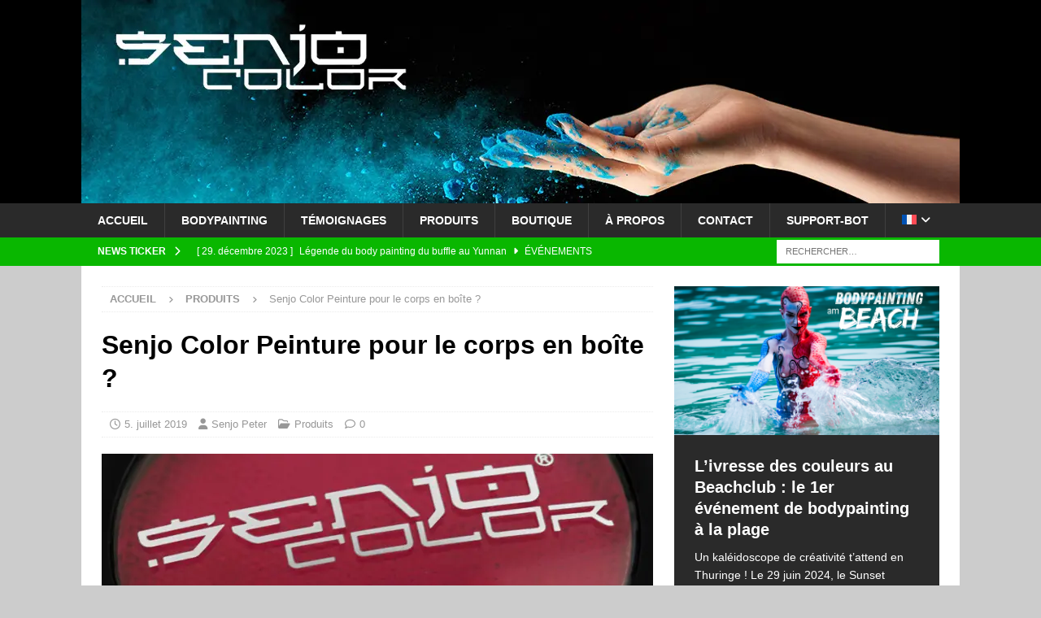

--- FILE ---
content_type: text/html; charset=UTF-8
request_url: https://senjo-color.fr/senjo-color-peinture-pour-le-corps-en-boite/
body_size: 36365
content:
<!DOCTYPE html>
<html class="no-js mh-one-sb" lang="fr-FR" prefix="og: https://ogp.me/ns#">
<head>
<meta charset="UTF-8">
<meta name="viewport" content="width=device-width, initial-scale=1.0">
<link rel="profile" href="http://gmpg.org/xfn/11"/>
<style>img:is([sizes="auto" i], [sizes^="auto," i]){contain-intrinsic-size:3000px 1500px}</style>
<link rel="alternate" hreflang="de" href="https://senjo-color.de/senjo-color-bodypaintingfarbe-in-dosen/"/>
<link rel="alternate" hreflang="en" href="https://senjo-color.com/senjo-color-body-paint-in-cans/"/>
<link rel="alternate" hreflang="fr" href="https://senjo-color.fr/senjo-color-peinture-pour-le-corps-en-boite/"/>
<link rel="alternate" hreflang="x-default" href="https://senjo-color.de/senjo-color-bodypaintingfarbe-in-dosen/"/>
<title>Senjo Color Peinture Pour Le Corps En Boîte ? - Senjo Color - World Of Bodypainting</title>
<meta name="description" content="Tu cherches des couleurs cosmétiques pour le visage et le corps que tu peux utiliser avec une éponge et un pinceau ?Made in Berlin Germany et doux pour la"/>
<meta name="robots" content="follow, index, max-snippet:-1, max-video-preview:-1, max-image-preview:large"/>
<link rel="canonical" href="https://senjo-color.fr/senjo-color-peinture-pour-le-corps-en-boite/"/>
<meta property="og:locale" content="fr_FR"/>
<meta property="og:type" content="article"/>
<meta property="og:title" content="Senjo Color Peinture Pour Le Corps En Boîte ? - Senjo Color - World Of Bodypainting"/>
<meta property="og:description" content="Tu cherches des couleurs cosmétiques pour le visage et le corps que tu peux utiliser avec une éponge et un pinceau ?Made in Berlin Germany et doux pour la"/>
<meta property="og:url" content="https://senjo-color.fr/senjo-color-peinture-pour-le-corps-en-boite/"/>
<meta property="og:site_name" content="Senjo Color"/>
<meta property="article:publisher" content="https://www.facebook.com/senjocolor/"/>
<meta property="article:author" content="https://www.facebook.com/peter.senjocolor/"/>
<meta property="article:tag" content="Produits Senjo Color"/>
<meta property="article:section" content="Produits"/>
<meta property="og:updated_time" content="2023-12-13T12:34:53+01:00"/>
<meta property="og:image" content="https://senjo-color.fr/wp-content/uploads/2019/07/Senjo-Color-Cake-Bodypaintingfarbe-rot.png"/>
<meta property="og:image:secure_url" content="https://senjo-color.fr/wp-content/uploads/2019/07/Senjo-Color-Cake-Bodypaintingfarbe-rot.png"/>
<meta property="og:image:width" content="1030"/>
<meta property="og:image:height" content="438"/>
<meta property="og:image:alt" content="Senjo Color Peinture pour le corps en boîte ?"/>
<meta property="og:image:type" content="image/png"/>
<meta property="article:published_time" content="2019-07-05T08:00:57+02:00"/>
<meta property="article:modified_time" content="2023-12-13T12:34:53+01:00"/>
<meta name="twitter:card" content="summary_large_image"/>
<meta name="twitter:title" content="Senjo Color Peinture Pour Le Corps En Boîte ? - Senjo Color - World Of Bodypainting"/>
<meta name="twitter:description" content="Tu cherches des couleurs cosmétiques pour le visage et le corps que tu peux utiliser avec une éponge et un pinceau ?Made in Berlin Germany et doux pour la"/>
<meta name="twitter:site" content="@SenjoColor"/>
<meta name="twitter:creator" content="@SenjoColor"/>
<meta name="twitter:image" content="https://senjo-color.fr/wp-content/uploads/2019/07/Senjo-Color-Cake-Bodypaintingfarbe-rot.png"/>
<meta name="twitter:label1" content="Écrit par"/>
<meta name="twitter:data1" content="Senjo Peter"/>
<meta name="twitter:label2" content="Temps de lecture"/>
<meta name="twitter:data2" content="1 minute"/>
<script type="application/ld+json" class="rank-math-schema-pro">{"@context":"https://schema.org","@graph":[{"@type":"Place","@id":"https://senjo-color.fr/#place","address":{"@type":"PostalAddress","streetAddress":"L\u00fcbarser Str. 40-46","addressLocality":"Haus 4","addressRegion":"Berlin","postalCode":"13435","addressCountry":"Deutschland"}},{"@type":["HealthAndBeautyBusiness","Organization"],"@id":"https://senjo-color.fr/#organization","name":"Senjo Color GmbH","url":"https://senjo-color.de","sameAs":["https://www.facebook.com/senjocolor/","https://twitter.com/SenjoColor","https://www.instagram.com/senjocolor/"],"email":"contact@senjo-color.com","address":{"@type":"PostalAddress","streetAddress":"L\u00fcbarser Str. 40-46","addressLocality":"Haus 4","addressRegion":"Berlin","postalCode":"13435","addressCountry":"Deutschland"},"logo":{"@type":"ImageObject","@id":"https://senjo-color.fr/#logo","url":"https://senjo-color.de/wp-content/uploads/2016/05/senjo-color-logo.png","contentUrl":"https://senjo-color.de/wp-content/uploads/2016/05/senjo-color-logo.png","caption":"Senjo Color","inLanguage":"fr-FR","width":"512","height":"512"},"openingHours":["Monday,Tuesday,Wednesday,Thursday,Friday 10:00-16:00"],"location":{"@id":"https://senjo-color.fr/#place"},"image":{"@id":"https://senjo-color.fr/#logo"},"telephone":"030 44041001"},{"@type":"WebSite","@id":"https://senjo-color.fr/#website","url":"https://senjo-color.fr","name":"Senjo Color","alternateName":"Senjo Color - World of Bodypainting","publisher":{"@id":"https://senjo-color.fr/#organization"},"inLanguage":"fr-FR"},{"@type":"ImageObject","@id":"https://senjo-color.fr/wp-content/uploads/2019/07/Senjo-Color-Cake-Bodypaintingfarbe-rot.png","url":"https://senjo-color.fr/wp-content/uploads/2019/07/Senjo-Color-Cake-Bodypaintingfarbe-rot.png","width":"1030","height":"438","inLanguage":"fr-FR"},{"@type":"WebPage","@id":"https://senjo-color.fr/senjo-color-peinture-pour-le-corps-en-boite/#webpage","url":"https://senjo-color.fr/senjo-color-peinture-pour-le-corps-en-boite/","name":"Senjo Color Peinture Pour Le Corps En Bo\u00eete ? - Senjo Color - World Of Bodypainting","datePublished":"2019-07-05T08:00:57+02:00","dateModified":"2023-12-13T12:34:53+01:00","isPartOf":{"@id":"https://senjo-color.fr/#website"},"primaryImageOfPage":{"@id":"https://senjo-color.fr/wp-content/uploads/2019/07/Senjo-Color-Cake-Bodypaintingfarbe-rot.png"},"inLanguage":"fr-FR"},{"@type":"Person","@id":"https://senjo-color.fr","name":"Senjo Peter","url":"https://senjo-color.fr","image":{"@type":"ImageObject","@id":"https://secure.gravatar.com/avatar/05e4229efa52f64149f56809543d3d97?s=96&amp;d=blank&amp;r=g","url":"https://secure.gravatar.com/avatar/05e4229efa52f64149f56809543d3d97?s=96&amp;d=blank&amp;r=g","caption":"Senjo Peter","inLanguage":"fr-FR"},"sameAs":["https://senjo-color.de","https://www.facebook.com/peter.senjocolor/"],"worksFor":{"@id":"https://senjo-color.fr/#organization"}},{"@type":"BlogPosting","headline":"Senjo Color Peinture Pour Le Corps En Bo\u00eete ? - Senjo Color - World Of Bodypainting","datePublished":"2019-07-05T08:00:57+02:00","dateModified":"2023-12-13T12:34:53+01:00","articleSection":"Produits","author":{"@id":"https://senjo-color.fr","name":"Senjo Peter"},"publisher":{"@id":"https://senjo-color.fr/#organization"},"description":"Tu cherches des couleurs cosm\u00e9tiques pour le visage et le corps que tu peux utiliser avec une \u00e9ponge et un pinceau ?Made in Berlin Germany et doux pour la","name":"Senjo Color Peinture Pour Le Corps En Bo\u00eete ? - Senjo Color - World Of Bodypainting","@id":"https://senjo-color.fr/senjo-color-peinture-pour-le-corps-en-boite/#richSnippet","isPartOf":{"@id":"https://senjo-color.fr/senjo-color-peinture-pour-le-corps-en-boite/#webpage"},"image":{"@id":"https://senjo-color.fr/wp-content/uploads/2019/07/Senjo-Color-Cake-Bodypaintingfarbe-rot.png"},"inLanguage":"fr-FR","mainEntityOfPage":{"@id":"https://senjo-color.fr/senjo-color-peinture-pour-le-corps-en-boite/#webpage"}}]}</script>
<link rel='dns-prefetch' href='//senjo-color.de'/>
<script consent-skip-blocker="1" data-skip-lazy-load="js-extra"  data-cfasync="false">(function(w,d){w[d]=w[d]||[];w.gtag=function(){w[d].push(arguments)}})(window,"dataLayer");</script><style>[consent-id]:not(.rcb-content-blocker):not([consent-transaction-complete]):not([consent-visual-use-parent^="children:"]):not([consent-confirm]){opacity:0!important;}</style><script src='//senjo-color.fr/wp-content/cache/senjo-color.fr/wpfc-minified/du23nvuy/fqdv3.js'></script>
<script type="application/json" data-skip-lazy-load="js-extra" data-skip-moving="true" data-no-defer nitro-exclude data-alt-type="application/ld+json" data-dont-merge data-wpmeteor-nooptimize="true" data-cfasync="false" id="a20a418157680729250a9abcc2e9475021-js-extra">{"slug":"real-cookie-banner-pro","textDomain":"real-cookie-banner","version":"5.0.7","restUrl":"https:\/\/senjo-color.fr\/wp-json\/real-cookie-banner\/v1\/","restNamespace":"real-cookie-banner\/v1","restPathObfuscateOffset":"","restRoot":"https:\/\/senjo-color.fr\/wp-json\/","restQuery":{"_v":"5.0.7","_locale":"user","_dataLocale":"fr"},"restNonce":"e1335e4752","restRecreateNonceEndpoint":"https:\/\/senjo-color.fr\/wp-admin\/admin-ajax.php?action=rest-nonce","publicUrl":"https:\/\/senjo-color.fr\/wp-content\/plugins\/real-cookie-banner-pro\/public\/","chunkFolder":"dist","chunksLanguageFolder":"https:\/\/senjo-color.fr\/wp-content\/languages\/mo-cache\/real-cookie-banner-pro\/","chunks":{"chunk-config-tab-blocker.lite.js":["fr_FR-83d48f038e1cf6148175589160cda67e","fr_FR-f3a58573f9ed1125e6441a73d3b01af3","fr_FR-2e71c8c1d3d1be59acee11970e254e0e","fr_FR-e8b2dd606e80931c891d633086cb8b96"],"chunk-config-tab-blocker.pro.js":["fr_FR-ddf5ae983675e7b6eec2afc2d53654a2","fr_FR-deb51440a0996dcecf5eb89c54cecce2","fr_FR-656298de7f62f753c3a40cc13ac6f0cb","fr_FR-9913ad75dad534aa8026de24a0203a7e"],"chunk-config-tab-consent.lite.js":["fr_FR-3823d7521a3fc2857511061e0d660408"],"chunk-config-tab-consent.pro.js":["fr_FR-9cb9ecf8c1e8ce14036b5f3a5e19f098"],"chunk-config-tab-cookies.lite.js":["fr_FR-1a51b37d0ef409906245c7ed80d76040","fr_FR-f3a58573f9ed1125e6441a73d3b01af3","fr_FR-2e71c8c1d3d1be59acee11970e254e0e"],"chunk-config-tab-cookies.pro.js":["fr_FR-572ee75deed92e7a74abba4b86604687","fr_FR-deb51440a0996dcecf5eb89c54cecce2","fr_FR-656298de7f62f753c3a40cc13ac6f0cb"],"chunk-config-tab-dashboard.lite.js":["fr_FR-f843c51245ecd2b389746275b3da66b6"],"chunk-config-tab-dashboard.pro.js":["fr_FR-ae5ae8f925f0409361cfe395645ac077"],"chunk-config-tab-import.lite.js":["fr_FR-66df94240f04843e5a208823e466a850"],"chunk-config-tab-import.pro.js":["fr_FR-e5fee6b51986d4ff7a051d6f6a7b076a"],"chunk-config-tab-licensing.lite.js":["fr_FR-e01f803e4093b19d6787901b9591b5a6"],"chunk-config-tab-licensing.pro.js":["fr_FR-4918ea9704f47c2055904e4104d4ffba"],"chunk-config-tab-scanner.lite.js":["fr_FR-b10b39f1099ef599835c729334e38429"],"chunk-config-tab-scanner.pro.js":["fr_FR-752a1502ab4f0bebfa2ad50c68ef571f"],"chunk-config-tab-settings.lite.js":["fr_FR-37978e0b06b4eb18b16164a2d9c93a2c"],"chunk-config-tab-settings.pro.js":["fr_FR-e59d3dcc762e276255c8989fbd1f80e3"],"chunk-config-tab-tcf.lite.js":["fr_FR-4f658bdbf0aa370053460bc9e3cd1f69","fr_FR-f3a58573f9ed1125e6441a73d3b01af3","fr_FR-e8b2dd606e80931c891d633086cb8b96"],"chunk-config-tab-tcf.pro.js":["fr_FR-e1e83d5b8a28f1f91f63b9de2a8b181a","fr_FR-deb51440a0996dcecf5eb89c54cecce2","fr_FR-9913ad75dad534aa8026de24a0203a7e"]},"others":{"customizeValuesBanner":"{\"layout\":{\"type\":\"dialog\",\"maxHeightEnabled\":false,\"maxHeight\":740,\"dialogMaxWidth\":560,\"dialogPosition\":\"middleCenter\",\"dialogMargin\":[0,0,0,0],\"bannerPosition\":\"bottom\",\"bannerMaxWidth\":1024,\"dialogBorderRadius\":28,\"borderRadius\":16,\"animationIn\":\"slideInUp\",\"animationInDuration\":500,\"animationInOnlyMobile\":true,\"animationOut\":\"none\",\"animationOutDuration\":500,\"animationOutOnlyMobile\":true,\"overlay\":true,\"overlayBg\":\"#000000\",\"overlayBgAlpha\":27,\"overlayBlur\":1},\"decision\":{\"acceptAll\":\"button\",\"acceptEssentials\":\"link\",\"showCloseIcon\":false,\"acceptIndividual\":\"link\",\"buttonOrder\":\"all,essential,save,individual\",\"showGroups\":true,\"groupsFirstView\":false,\"saveButton\":\"always\"},\"design\":{\"bg\":\"#ffffff\",\"textAlign\":\"center\",\"linkTextDecoration\":\"underline\",\"borderWidth\":0,\"borderColor\":\"#ffffff\",\"fontSize\":13,\"fontColor\":\"#2b2b2b\",\"fontInheritFamily\":true,\"fontFamily\":\"Arial, Helvetica, sans-serif\",\"fontWeight\":\"normal\",\"boxShadowEnabled\":true,\"boxShadowOffsetX\":0,\"boxShadowOffsetY\":5,\"boxShadowBlurRadius\":13,\"boxShadowSpreadRadius\":0,\"boxShadowColor\":\"#000000\",\"boxShadowColorAlpha\":20},\"headerDesign\":{\"inheritBg\":true,\"bg\":\"#f4f4f4\",\"inheritTextAlign\":true,\"textAlign\":\"center\",\"padding\":[17,20,15,20],\"logo\":\"https:\\\/\\\/senjo-color.de\\\/wp-content\\\/uploads\\\/2016\\\/05\\\/senjo-color-logo.png\",\"logoRetina\":\"\",\"logoMaxHeight\":40,\"logoPosition\":\"left\",\"logoMargin\":[5,15,5,15],\"fontSize\":20,\"fontColor\":\"#2b2b2b\",\"fontInheritFamily\":true,\"fontFamily\":\"Arial, Helvetica, sans-serif\",\"fontWeight\":\"normal\",\"borderWidth\":1,\"borderColor\":\"#efefef\"},\"bodyDesign\":{\"padding\":[15,20,5,20],\"descriptionInheritFontSize\":true,\"descriptionFontSize\":13,\"dottedGroupsInheritFontSize\":true,\"dottedGroupsFontSize\":13,\"dottedGroupsBulletColor\":\"#15779b\",\"teachingsInheritTextAlign\":true,\"teachingsTextAlign\":\"center\",\"teachingsSeparatorActive\":true,\"teachingsSeparatorWidth\":50,\"teachingsSeparatorHeight\":1,\"teachingsSeparatorColor\":\"#15779b\",\"teachingsInheritFontSize\":false,\"teachingsFontSize\":12,\"teachingsInheritFontColor\":false,\"teachingsFontColor\":\"#757575\",\"accordionMargin\":[10,0,5,0],\"accordionPadding\":[5,10,5,10],\"accordionArrowType\":\"outlined\",\"accordionArrowColor\":\"#15779b\",\"accordionBg\":\"#ffffff\",\"accordionActiveBg\":\"#f9f9f9\",\"accordionHoverBg\":\"#efefef\",\"accordionBorderWidth\":1,\"accordionBorderColor\":\"#efefef\",\"accordionTitleFontSize\":12,\"accordionTitleFontColor\":\"#2b2b2b\",\"accordionTitleFontWeight\":\"normal\",\"accordionDescriptionMargin\":[5,0,0,0],\"accordionDescriptionFontSize\":12,\"accordionDescriptionFontColor\":\"#757575\",\"accordionDescriptionFontWeight\":\"normal\",\"acceptAllOneRowLayout\":false,\"acceptAllPadding\":[10,10,10,10],\"acceptAllBg\":\"#15779b\",\"acceptAllTextAlign\":\"center\",\"acceptAllFontSize\":18,\"acceptAllFontColor\":\"#ffffff\",\"acceptAllFontWeight\":\"normal\",\"acceptAllBorderWidth\":0,\"acceptAllBorderColor\":\"#000000\",\"acceptAllHoverBg\":\"#11607d\",\"acceptAllHoverFontColor\":\"#ffffff\",\"acceptAllHoverBorderColor\":\"#000000\",\"acceptEssentialsUseAcceptAll\":true,\"acceptEssentialsButtonType\":\"\",\"acceptEssentialsPadding\":[10,10,10,10],\"acceptEssentialsBg\":\"#efefef\",\"acceptEssentialsTextAlign\":\"center\",\"acceptEssentialsFontSize\":18,\"acceptEssentialsFontColor\":\"#0a0a0a\",\"acceptEssentialsFontWeight\":\"normal\",\"acceptEssentialsBorderWidth\":0,\"acceptEssentialsBorderColor\":\"#000000\",\"acceptEssentialsHoverBg\":\"#e8e8e8\",\"acceptEssentialsHoverFontColor\":\"#000000\",\"acceptEssentialsHoverBorderColor\":\"#000000\",\"acceptIndividualPadding\":[5,5,5,5],\"acceptIndividualBg\":\"#ffffff\",\"acceptIndividualTextAlign\":\"center\",\"acceptIndividualFontSize\":16,\"acceptIndividualFontColor\":\"#15779b\",\"acceptIndividualFontWeight\":\"normal\",\"acceptIndividualBorderWidth\":0,\"acceptIndividualBorderColor\":\"#000000\",\"acceptIndividualHoverBg\":\"#ffffff\",\"acceptIndividualHoverFontColor\":\"#11607d\",\"acceptIndividualHoverBorderColor\":\"#000000\"},\"footerDesign\":{\"poweredByLink\":true,\"inheritBg\":false,\"bg\":\"#fcfcfc\",\"inheritTextAlign\":true,\"textAlign\":\"center\",\"padding\":[10,20,15,20],\"fontSize\":14,\"fontColor\":\"#757474\",\"fontInheritFamily\":true,\"fontFamily\":\"Arial, Helvetica, sans-serif\",\"fontWeight\":\"normal\",\"hoverFontColor\":\"#2b2b2b\",\"borderWidth\":1,\"borderColor\":\"#efefef\",\"languageSwitcher\":\"flags\"},\"texts\":{\"headline\":\"Pr\\u00e9f\\u00e9rences en mati\\u00e8re de confidentialit\\u00e9\",\"description\":\"Nous utilisons des cookies et des technologies similaires sur notre site web et traitons vos donn\\u00e9es personnelles (par exemple votre adresse IP), par exemple pour personnaliser le contenu et les publicit\\u00e9s, pour int\\u00e9grer des m\\u00e9dias de fournisseurs tiers ou pour analyser le trafic sur notre site web. Le traitement des donn\\u00e9es peut \\u00e9galement r\\u00e9sulter de l'installation de cookies. Nous partageons ces donn\\u00e9es avec des tiers que nous d\\u00e9signons dans les param\\u00e8tres de confidentialit\\u00e9.<br \\\/><br \\\/>Le traitement des donn\\u00e9es peut avoir lieu avec votre consentement ou sur la base d'un int\\u00e9r\\u00eat l\\u00e9gitime, auquel vous pouvez vous opposer dans les param\\u00e8tres de confidentialit\\u00e9. Vous avez le droit de ne pas donner votre consentement et de le modifier ou de le r\\u00e9voquer ult\\u00e9rieurement. Pour plus d'informations sur l'utilisation de vos donn\\u00e9es, veuillez consulter notre {{privacyPolicy}}privacy policy{{\\\/privacyPolicy}}.\",\"acceptAll\":\"Accepter tout\",\"acceptEssentials\":\"Continuer sans consentement\",\"acceptIndividual\":\"D\\u00e9finir les param\\u00e8tres de confidentialit\\u00e9 individuellement\",\"poweredBy\":\"1\",\"dataProcessingInUnsafeCountries\":\"Certains services traitent des donn\\u00e9es \\u00e0 caract\\u00e8re personnel dans des pays tiers non s\\u00e9curis\\u00e9s. En acceptant d'utiliser ces services, vous consentez \\u00e9galement au traitement de vos donn\\u00e9es dans ces pays tiers non s\\u00e9curis\\u00e9s, conform\\u00e9ment \\u00e0 {{legalBasis}}. Cela implique le risque que vos donn\\u00e9es soient trait\\u00e9es par les autorit\\u00e9s \\u00e0 des fins de contr\\u00f4le et de surveillance, peut-\\u00eatre sans possibilit\\u00e9 de recours juridique.\",\"ageNoticeBanner\":\"Vous avez moins de {{minAge}} ans ? Dans ce cas, vous ne pouvez pas accepter les services facultatifs. Demandez \\u00e0 vos parents ou \\u00e0 vos tuteurs l\\u00e9gaux d'accepter ces services avec vous.\",\"ageNoticeBlocker\":\"Vous avez moins de {{minAge}} ans ? Malheureusement, vous n'\\u00eates pas autoris\\u00e9 \\u00e0 accepter ce service pour visualiser ce contenu. Veuillez demander \\u00e0 vos parents ou tuteurs d'accepter le service avec vous !\",\"listServicesNotice\":\"En acceptant tous les services, vous autorisez le chargement de {{services}}. Ces services sont divis\\u00e9s en groupes {{serviceGroups}} en fonction de leur finalit\\u00e9 (appartenance marqu\\u00e9e par des nombres en exposant).\",\"listServicesLegitimateInterestNotice\":\"En outre, les {{services}} sont charg\\u00e9s sur la base d'un int\\u00e9r\\u00eat l\\u00e9gitime.\",\"tcfStacksCustomName\":\"Services \\u00e0 des fins diverses en dehors de la norme TCF\",\"tcfStacksCustomDescription\":\"Les services qui ne partagent pas les consentements via la norme TCF, mais via d'autres technologies. Ceux-ci sont divis\\u00e9s en plusieurs groupes en fonction de leur finalit\\u00e9. Certains d'entre eux sont utilis\\u00e9s sur la base d'un int\\u00e9r\\u00eat l\\u00e9gitime (par exemple, la pr\\u00e9vention des menaces), d'autres ne sont utilis\\u00e9s qu'avec votre consentement. Les d\\u00e9tails concernant les diff\\u00e9rents groupes et les objectifs des services peuvent \\u00eatre trouv\\u00e9s dans les param\\u00e8tres de confidentialit\\u00e9 individuels.\",\"consentForwardingExternalHosts\":\"Votre consentement s'applique \\u00e9galement aux {{websites}}.\",\"blockerHeadline\":\"{{name}} bloqu\\u00e9 en raison des param\\u00e8tres de confidentialit\\u00e9\",\"blockerLinkShowMissing\":\"Afficher tous les services pour lesquels vous devez encore donner votre accord\",\"blockerLoadButton\":\"Accepter les services et charger le contenu\",\"blockerAcceptInfo\":\"Le chargement du contenu bloqu\\u00e9 modifiera vos param\\u00e8tres de confidentialit\\u00e9. Le contenu de ce service ne sera plus bloqu\\u00e9 \\u00e0 l'avenir.\",\"stickyHistory\":\"Historique des param\\u00e8tres de confidentialit\\u00e9\",\"stickyRevoke\":\"Retirer les consentements\",\"stickyRevokeSuccessMessage\":\"Vous avez retir\\u00e9 avec succ\\u00e8s votre consentement pour les services avec ses cookies et le traitement des donn\\u00e9es \\u00e0 caract\\u00e8re personnel. La page va \\u00eatre recharg\\u00e9e maintenant !\",\"stickyChange\":\"Modifier les param\\u00e8tres de confidentialit\\u00e9\"},\"individualLayout\":{\"inheritDialogMaxWidth\":false,\"dialogMaxWidth\":970,\"inheritBannerMaxWidth\":true,\"bannerMaxWidth\":1980,\"descriptionTextAlign\":\"left\"},\"group\":{\"checkboxBg\":\"#f0f0f0\",\"checkboxBorderWidth\":1,\"checkboxBorderColor\":\"#d2d2d2\",\"checkboxActiveColor\":\"#ffffff\",\"checkboxActiveBg\":\"#15779b\",\"checkboxActiveBorderColor\":\"#11607d\",\"groupInheritBg\":true,\"groupBg\":\"#f4f4f4\",\"groupPadding\":[15,15,15,15],\"groupSpacing\":10,\"groupBorderRadius\":5,\"groupBorderWidth\":1,\"groupBorderColor\":\"#f4f4f4\",\"headlineFontSize\":16,\"headlineFontWeight\":\"normal\",\"headlineFontColor\":\"#2b2b2b\",\"descriptionFontSize\":14,\"descriptionFontColor\":\"#757575\",\"linkColor\":\"#757575\",\"linkHoverColor\":\"#2b2b2b\",\"detailsHideLessRelevant\":true},\"saveButton\":{\"useAcceptAll\":true,\"type\":\"button\",\"padding\":[10,10,10,10],\"bg\":\"#efefef\",\"textAlign\":\"center\",\"fontSize\":18,\"fontColor\":\"#0a0a0a\",\"fontWeight\":\"normal\",\"borderWidth\":0,\"borderColor\":\"#000000\",\"hoverBg\":\"#e8e8e8\",\"hoverFontColor\":\"#000000\",\"hoverBorderColor\":\"#000000\"},\"individualTexts\":{\"headline\":\"Pr\\u00e9f\\u00e9rences individuelles en mati\\u00e8re de respect de la vie priv\\u00e9e\",\"description\":\"Nous utilisons des cookies et des technologies similaires sur notre site web et traitons vos donn\\u00e9es personnelles (par exemple votre adresse IP), par exemple pour personnaliser le contenu et les publicit\\u00e9s, pour int\\u00e9grer des m\\u00e9dias de fournisseurs tiers ou pour analyser le trafic sur notre site web. Le traitement des donn\\u00e9es peut \\u00e9galement r\\u00e9sulter de l'installation de cookies. Nous partageons ces donn\\u00e9es avec des tiers que nous d\\u00e9signons dans les param\\u00e8tres de confidentialit\\u00e9.<br \\\/><br \\\/>Le traitement des donn\\u00e9es peut avoir lieu avec votre consentement ou sur la base d'un int\\u00e9r\\u00eat l\\u00e9gitime, auquel vous pouvez vous opposer dans les param\\u00e8tres de confidentialit\\u00e9. Vous avez le droit de ne pas donner votre consentement et de le modifier ou de le r\\u00e9voquer ult\\u00e9rieurement. Pour plus d'informations sur l'utilisation de vos donn\\u00e9es, veuillez consulter notre {{privacyPolicy}}privacy policy{{\\\/privacyPolicy}}.<br \\\/><br \\\/>Vous trouverez ci-dessous un aper\\u00e7u de tous les services utilis\\u00e9s par ce site web. Vous pouvez consulter des informations d\\u00e9taill\\u00e9es sur chaque service et les accepter individuellement ou exercer votre droit d'opposition.\",\"save\":\"Sauvegarder les choix personnalis\\u00e9s\",\"showMore\":\"Afficher les informations sur le service\",\"hideMore\":\"Masquer les informations sur les services\",\"postamble\":\"\"},\"mobile\":{\"enabled\":true,\"maxHeight\":400,\"hideHeader\":false,\"alignment\":\"bottom\",\"scalePercent\":90,\"scalePercentVertical\":-50},\"sticky\":{\"enabled\":false,\"animationsEnabled\":true,\"alignment\":\"left\",\"bubbleBorderRadius\":50,\"icon\":\"fingerprint\",\"iconCustom\":\"\",\"iconCustomRetina\":\"\",\"iconSize\":30,\"iconColor\":\"#ffffff\",\"bubbleMargin\":[10,20,20,20],\"bubblePadding\":15,\"bubbleBg\":\"#15779b\",\"bubbleBorderWidth\":0,\"bubbleBorderColor\":\"#10556f\",\"boxShadowEnabled\":true,\"boxShadowOffsetX\":0,\"boxShadowOffsetY\":2,\"boxShadowBlurRadius\":5,\"boxShadowSpreadRadius\":1,\"boxShadowColor\":\"#105b77\",\"boxShadowColorAlpha\":40,\"bubbleHoverBg\":\"#ffffff\",\"bubbleHoverBorderColor\":\"#000000\",\"hoverIconColor\":\"#000000\",\"hoverIconCustom\":\"\",\"hoverIconCustomRetina\":\"\",\"menuFontSize\":16,\"menuBorderRadius\":5,\"menuItemSpacing\":10,\"menuItemPadding\":[5,10,5,10]},\"customCss\":{\"css\":\"\",\"antiAdBlocker\":\"y\"}}","isPro":true,"showProHints":false,"proUrl":"https:\/\/devowl.io\/go\/real-cookie-banner?source=rcb-lite","showLiteNotice":false,"frontend":{"groups":"[{\"id\":104,\"name\":\"Essentiel\",\"slug\":\"essentiel-fr\",\"description\":\"Les services essentiels sont n\\u00e9cessaires \\u00e0 la fonctionnalit\\u00e9 de base du site web. Ils ne contiennent que des services techniquement n\\u00e9cessaires. Il n'est pas possible de s'opposer \\u00e0 ces services.\",\"isEssential\":true,\"isDefault\":true,\"items\":[{\"id\":1563,\"name\":\"WPML\",\"purpose\":\"WPML est un syst\\u00e8me multilingue pour les sites WordPress, permettant d'afficher le site en plusieurs langues et de le rendre ainsi accessible \\u00e0 un plus grand nombre d'utilisateurs. Les cookies ou les technologies de type cookie peuvent \\u00eatre stock\\u00e9s et lus. Ils peuvent enregistrer la langue de l'utilisateur et peuvent rediriger l'utilisateur vers la version du site web qui correspond \\u00e0 la langue du navigateur de l'utilisateur. L'int\\u00e9r\\u00eat l\\u00e9gitime de l'utilisation de ce service est d'enregistrer la langue de l'utilisateur afin de transmettre le contenu dans la bonne langue.\",\"providerContact\":{\"phone\":\"\",\"email\":\"\",\"link\":\"\"},\"isProviderCurrentWebsite\":true,\"provider\":\"\",\"uniqueName\":\"wpml\",\"isEmbeddingOnlyExternalResources\":false,\"legalBasis\":\"consent\",\"dataProcessingInCountries\":[],\"dataProcessingInCountriesSpecialTreatments\":[],\"technicalDefinitions\":[{\"type\":\"http\",\"name\":\"wp-wpml_current_language\",\"host\":\"senjo-color.de\",\"duration\":1,\"durationUnit\":\"d\",\"isSessionDuration\":false,\"purpose\":\"\"},{\"type\":\"indexedDb\",\"name\":\"wp-wpml_current_admin_language_*\",\"host\":\"senjo-color.de\",\"duration\":1,\"durationUnit\":\"d\",\"isSessionDuration\":false,\"purpose\":\"\"},{\"type\":\"http\",\"name\":\"_icl_visitor_lang_js\",\"host\":\"senjo-color.de\",\"duration\":0,\"durationUnit\":\"y\",\"isSessionDuration\":true,\"purpose\":\"\"},{\"type\":\"http\",\"name\":\"wpml_browser_redirect_test\",\"host\":\"senjo-color.de\",\"duration\":0,\"durationUnit\":\"y\",\"isSessionDuration\":true,\"purpose\":\"\"}],\"codeDynamics\":[],\"providerPrivacyPolicyUrl\":\"\",\"providerLegalNoticeUrl\":\"\",\"tagManagerOptInEventName\":\"\",\"tagManagerOptOutEventName\":\"\",\"googleConsentModeConsentTypes\":[],\"executePriority\":10,\"codeOptIn\":\"\",\"executeCodeOptInWhenNoTagManagerConsentIsGiven\":false,\"codeOptOut\":\"\",\"executeCodeOptOutWhenNoTagManagerConsentIsGiven\":false,\"deleteTechnicalDefinitionsAfterOptOut\":false,\"codeOnPageLoad\":\"\",\"presetId\":\"wpml\"},{\"id\":1560,\"name\":\"WP Cerber S\\u00e9curit\\u00e9\",\"purpose\":\"WP Cerber Security prot\\u00e8ge ce site contre les attaques de diff\\u00e9rents types. Les cookies sont utilis\\u00e9s pour diff\\u00e9rencier les utilisateurs connect\\u00e9s des visiteurs non connect\\u00e9s ainsi que les robots des moteurs de recherche et les spammeurs, pour limiter l'acc\\u00e8s aux zones prot\\u00e9g\\u00e9es, au formulaire de connexion et au tableau de bord WordPress, et pour d\\u00e9tecter et att\\u00e9nuer les activit\\u00e9s malveillantes.\",\"providerContact\":{\"phone\":\"\",\"email\":\"\",\"link\":\"\"},\"isProviderCurrentWebsite\":true,\"provider\":\"\",\"uniqueName\":\"wp-cerber-security\",\"isEmbeddingOnlyExternalResources\":false,\"legalBasis\":\"consent\",\"dataProcessingInCountries\":[],\"dataProcessingInCountriesSpecialTreatments\":[],\"technicalDefinitions\":[{\"type\":\"http\",\"name\":\"security_*\",\"host\":\"senjo-color.de\",\"duration\":1,\"durationUnit\":\"y\",\"isSessionDuration\":false,\"purpose\":\"\"}],\"codeDynamics\":[],\"providerPrivacyPolicyUrl\":\"\",\"providerLegalNoticeUrl\":\"\",\"tagManagerOptInEventName\":\"\",\"tagManagerOptOutEventName\":\"\",\"googleConsentModeConsentTypes\":[],\"executePriority\":10,\"codeOptIn\":\"\",\"executeCodeOptInWhenNoTagManagerConsentIsGiven\":false,\"codeOptOut\":\"\",\"executeCodeOptOutWhenNoTagManagerConsentIsGiven\":false,\"deleteTechnicalDefinitionsAfterOptOut\":false,\"codeOnPageLoad\":\"\",\"presetId\":\"wp-cerber-security\"},{\"id\":1350,\"name\":\"Banni\\u00e8re Real Cookie\",\"purpose\":\"Real Cookie Banner demande aux visiteurs du site web de donner leur consentement \\u00e0 l'installation de cookies et au traitement des donn\\u00e9es personnelles. Pour ce faire, chaque visiteur du site se voit attribuer un UUID (identification pseudonyme de l'utilisateur) qui est valable jusqu'\\u00e0 l'expiration du cookie de stockage du consentement. Les cookies sont utilis\\u00e9s pour tester si les cookies peuvent \\u00eatre plac\\u00e9s, pour stocker la r\\u00e9f\\u00e9rence au consentement document\\u00e9, pour stocker les services auxquels le visiteur a consenti et \\u00e0 partir de quels groupes de services, et, si le consentement est obtenu selon le Transparency &amp; Consent Framework (TCF), pour stocker les consentements dans les partenaires TCF, les buts, les buts particuliers, les fonctions et les fonctions sp\\u00e9ciales. Dans le cadre de l'obligation de pr\\u00e9sentation selon le RGPD, le consentement recueilli est enti\\u00e8rement document\\u00e9. Cela inclut, outre les services et groupes de services auxquels le visiteur a consenti et, si le consentement est obtenu selon la norme TCF, les partenaires TCF, les objectifs et les fonctions auxquels le visiteur a consenti, tous les param\\u00e8tres de la banni\\u00e8re de cookie au moment du consentement ainsi que les circonstances techniques (par ex. taille de la zone de visualisation au moment du consentement) et les interactions de l'utilisateur (par ex. clics sur les boutons) qui ont conduit au consentement. Le consentement est recueilli une fois par langue.\",\"providerContact\":{\"phone\":\"\",\"email\":\"\",\"link\":\"\"},\"isProviderCurrentWebsite\":true,\"provider\":\"\",\"uniqueName\":\"\",\"isEmbeddingOnlyExternalResources\":false,\"legalBasis\":\"legal-requirement\",\"dataProcessingInCountries\":[],\"dataProcessingInCountriesSpecialTreatments\":[],\"technicalDefinitions\":[{\"type\":\"http\",\"name\":\"real_cookie_banner*\",\"host\":\".senjo-color.de\",\"duration\":365,\"durationUnit\":\"d\",\"isSessionDuration\":false,\"purpose\":\"Eindeutiger Identifikator f\\u00fcr die Einwilligung, aber nicht f\\u00fcr den Website-Besucher. Revisionshash f\\u00fcr die Einstellungen des Cookie-Banners (Texte, Farben, Funktionen, Servicegruppen, Dienste, Content Blocker usw.). IDs f\\u00fcr eingewilligte Services und Service-Gruppen.\"},{\"type\":\"http\",\"name\":\"real_cookie_banner*-tcf\",\"host\":\".senjo-color.de\",\"duration\":365,\"durationUnit\":\"d\",\"isSessionDuration\":false,\"purpose\":\"Im Rahmen von TCF gesammelte Einwilligungen, die im TC-String-Format gespeichert werden, einschlie\\u00dflich TCF-Vendoren, -Zwecke, -Sonderzwecke, -Funktionen und -Sonderfunktionen.\"},{\"type\":\"http\",\"name\":\"real_cookie_banner*-gcm\",\"host\":\".senjo-color.de\",\"duration\":365,\"durationUnit\":\"d\",\"isSessionDuration\":false,\"purpose\":\"Die im Google Consent Mode gesammelten Einwilligungen in die verschiedenen Einwilligungstypen (Zwecke) werden f\\u00fcr alle mit dem Google Consent Mode kompatiblen Services gespeichert.\"},{\"type\":\"http\",\"name\":\"real_cookie_banner-test\",\"host\":\".senjo-color.de\",\"duration\":365,\"durationUnit\":\"d\",\"isSessionDuration\":false,\"purpose\":\"Cookie, der gesetzt wurde, um die Funktionalit\\u00e4t von HTTP-Cookies zu testen. Wird sofort nach dem Test gel\\u00f6scht.\"},{\"type\":\"local\",\"name\":\"real_cookie_banner*\",\"host\":\"https:\\\/\\\/senjo-color.de\",\"duration\":1,\"durationUnit\":\"d\",\"isSessionDuration\":false,\"purpose\":\"Eindeutiger Identifikator f\\u00fcr die Einwilligung, aber nicht f\\u00fcr den Website-Besucher. Revisionshash f\\u00fcr die Einstellungen des Cookie-Banners (Texte, Farben, Funktionen, Service-Gruppen, Services, Content Blocker usw.). IDs f\\u00fcr eingewilligte Services und Service-Gruppen. Wird nur solange gespeichert, bis die Einwilligung auf dem Website-Server dokumentiert ist.\"},{\"type\":\"local\",\"name\":\"real_cookie_banner*-tcf\",\"host\":\"https:\\\/\\\/senjo-color.de\",\"duration\":1,\"durationUnit\":\"d\",\"isSessionDuration\":false,\"purpose\":\"Im Rahmen von TCF gesammelte Einwilligungen werden im TC-String-Format gespeichert, einschlie\\u00dflich TCF Vendoren, Zwecke, besondere Zwecke, Funktionen und besondere Funktionen. Wird nur solange gespeichert, bis die Einwilligung auf dem Website-Server dokumentiert ist.\"},{\"type\":\"local\",\"name\":\"real_cookie_banner*-gcm\",\"host\":\"https:\\\/\\\/senjo-color.de\",\"duration\":1,\"durationUnit\":\"d\",\"isSessionDuration\":false,\"purpose\":\"Im Rahmen des Google Consent Mode erfasste Einwilligungen werden f\\u00fcr alle mit dem Google Consent Mode kompatiblen Services in Einwilligungstypen (Zwecke) gespeichert. Wird nur solange gespeichert, bis die Einwilligung auf dem Website-Server dokumentiert ist.\"},{\"type\":\"local\",\"name\":\"real_cookie_banner-consent-queue*\",\"host\":\"https:\\\/\\\/senjo-color.de\",\"duration\":1,\"durationUnit\":\"d\",\"isSessionDuration\":false,\"purpose\":\"Lokale Zwischenspeicherung (Caching) der Auswahl im Cookie-Banner, bis der Server die Einwilligung dokumentiert; Dokumentation periodisch oder bei Seitenwechseln versucht, wenn der Server nicht verf\\u00fcgbar oder \\u00fcberlastet ist.\"}],\"codeDynamics\":[],\"providerPrivacyPolicyUrl\":\"\",\"providerLegalNoticeUrl\":\"\",\"tagManagerOptInEventName\":\"\",\"tagManagerOptOutEventName\":\"\",\"googleConsentModeConsentTypes\":[],\"executePriority\":10,\"codeOptIn\":\"\",\"executeCodeOptInWhenNoTagManagerConsentIsGiven\":false,\"codeOptOut\":\"\",\"executeCodeOptOutWhenNoTagManagerConsentIsGiven\":false,\"deleteTechnicalDefinitionsAfterOptOut\":false,\"codeOnPageLoad\":\"\",\"presetId\":\"real-cookie-banner\"}]},{\"id\":107,\"name\":\"Fonctionnel\",\"slug\":\"fonctionnel-fr\",\"description\":\"Les services fonctionnels sont n\\u00e9cessaires pour fournir des caract\\u00e9ristiques allant au-del\\u00e0 de la fonctionnalit\\u00e9 essentielle, telles que des polices plus jolies, la lecture de vid\\u00e9os ou des caract\\u00e9ristiques interactives du web 2.0. Les contenus provenant, par exemple, de plateformes vid\\u00e9o et de plateformes de m\\u00e9dias sociaux sont bloqu\\u00e9s par d\\u00e9faut et peuvent faire l'objet d'un consentement. Si le service est accept\\u00e9, ce contenu est charg\\u00e9 automatiquement sans autre consentement manuel.\",\"isEssential\":false,\"isDefault\":true,\"items\":[{\"id\":1566,\"name\":\"Google reCAPTCHA\",\"purpose\":\"Google reCAPTCHA est une solution qui permet d'\\u00e9viter les spams et de d\\u00e9tecter les robots, par exemple lors de la saisie de donn\\u00e9es dans des formulaires en ligne. Cela n\\u00e9cessite le traitement de l'adresse IP et des m\\u00e9tadonn\\u00e9es de l'utilisateur. Les cookies ou les technologies de type cookie peuvent \\u00eatre stock\\u00e9s et lus. Ceux-ci peuvent contenir des donn\\u00e9es personnelles et des donn\\u00e9es techniques telles que des identifiants d'utilisateurs, des consentements et des jetons de s\\u00e9curit\\u00e9. Ces donn\\u00e9es peuvent \\u00eatre utilis\\u00e9es pour enregistrer les sites Web visit\\u00e9s et pour am\\u00e9liorer les services de Google. Ces donn\\u00e9es peuvent \\u00eatre associ\\u00e9es par Google aux donn\\u00e9es des utilisateurs connect\\u00e9s sur les sites de Google (par exemple google.com et youtube.com). Elles peuvent \\u00e9galement \\u00eatre utilis\\u00e9es pour \\u00e9tablir un profil, par exemple pour te proposer des services personnalis\\u00e9s, comme des publicit\\u00e9s bas\\u00e9es sur tes int\\u00e9r\\u00eats ou des recommandations. Google met les donn\\u00e9es personnelles \\u00e0 la disposition de ses soci\\u00e9t\\u00e9s affili\\u00e9es, d'autres soci\\u00e9t\\u00e9s de confiance ou de personnes qui peuvent traiter ces donn\\u00e9es sur la base des instructions de Google et conform\\u00e9ment aux r\\u00e8gles de confidentialit\\u00e9 de Google.\",\"providerContact\":{\"phone\":\"+1 650 253 0000\",\"email\":\"dpo-google@google.com\",\"link\":\"https:\\\/\\\/support.google.com\\\/\"},\"isProviderCurrentWebsite\":false,\"provider\":\"Google Ireland Limited, Gordon House, Barrow Street, Dublin 4, Ireland\",\"uniqueName\":\"google-recaptcha\",\"isEmbeddingOnlyExternalResources\":false,\"legalBasis\":\"consent\",\"dataProcessingInCountries\":[\"US\",\"IE\",\"AU\",\"BE\",\"BR\",\"CA\",\"CL\",\"FI\",\"FR\",\"DE\",\"HK\",\"IN\",\"ID\",\"IL\",\"IT\",\"JP\",\"KR\",\"NL\",\"PL\",\"QA\",\"SG\",\"ES\",\"CH\",\"TW\",\"GB\"],\"dataProcessingInCountriesSpecialTreatments\":[\"provider-is-self-certified-trans-atlantic-data-privacy-framework\"],\"technicalDefinitions\":[{\"type\":\"http\",\"name\":\"SSID\",\"host\":\".google.com\",\"duration\":13,\"durationUnit\":\"mo\",\"isSessionDuration\":false,\"purpose\":\"\"},{\"type\":\"http\",\"name\":\"HSID\",\"host\":\".google.com\",\"duration\":13,\"durationUnit\":\"mo\",\"isSessionDuration\":false,\"purpose\":\"\"},{\"type\":\"http\",\"name\":\"SID\",\"host\":\".google.com\",\"duration\":13,\"durationUnit\":\"mo\",\"isSessionDuration\":false,\"purpose\":\"\"},{\"type\":\"http\",\"name\":\"SIDCC\",\"host\":\".google.com\",\"duration\":1,\"durationUnit\":\"y\",\"isSessionDuration\":false,\"purpose\":\"\"},{\"type\":\"http\",\"name\":\"__Secure-3PAPISID\",\"host\":\".google.com\",\"duration\":13,\"durationUnit\":\"mo\",\"isSessionDuration\":false,\"purpose\":\"\"},{\"type\":\"http\",\"name\":\"SAPISID\",\"host\":\".google.com\",\"duration\":13,\"durationUnit\":\"mo\",\"isSessionDuration\":false,\"purpose\":\"\"},{\"type\":\"http\",\"name\":\"APISID\",\"host\":\".google.com\",\"duration\":13,\"durationUnit\":\"mo\",\"isSessionDuration\":false,\"purpose\":\"\"},{\"type\":\"http\",\"name\":\"__Secure-3PSID\",\"host\":\".google.com\",\"duration\":13,\"durationUnit\":\"mo\",\"isSessionDuration\":false,\"purpose\":\"\"},{\"type\":\"http\",\"name\":\"1P_JAR\",\"host\":\".google.com\",\"duration\":1,\"durationUnit\":\"mo\",\"isSessionDuration\":false,\"purpose\":\"\"},{\"type\":\"http\",\"name\":\"CONSENT\",\"host\":\".google.com\",\"duration\":18,\"durationUnit\":\"y\",\"isSessionDuration\":false,\"purpose\":\"\"},{\"type\":\"http\",\"name\":\"NID\",\"host\":\".google.com\",\"duration\":6,\"durationUnit\":\"mo\",\"isSessionDuration\":false,\"purpose\":\"\"},{\"type\":\"session\",\"name\":\"rc::c\",\"host\":\"www.google.com\",\"duration\":1,\"durationUnit\":\"s\",\"isSessionDuration\":false,\"purpose\":\"\"},{\"type\":\"session\",\"name\":\"rc::b\",\"host\":\"www.google.com\",\"duration\":1,\"durationUnit\":\"s\",\"isSessionDuration\":false,\"purpose\":\"\"},{\"type\":\"local\",\"name\":\"rc::a\",\"host\":\"www.google.com\",\"duration\":1,\"durationUnit\":\"s\",\"isSessionDuration\":false,\"purpose\":\"\"},{\"type\":\"http\",\"name\":\"_GRECAPTCHA\",\"host\":\"www.google.com\",\"duration\":6,\"durationUnit\":\"mo\",\"isSessionDuration\":false,\"purpose\":\"\"},{\"type\":\"http\",\"name\":\"__Secure-3PSIDCC\",\"host\":\".google.com\",\"duration\":1,\"durationUnit\":\"y\",\"isSessionDuration\":false,\"purpose\":\"\"},{\"type\":\"http\",\"name\":\"__Secure-1PSIDCC\",\"host\":\".google.com\",\"duration\":1,\"durationUnit\":\"y\",\"isSessionDuration\":false,\"purpose\":\"\"},{\"type\":\"http\",\"name\":\"__Secure-1PAPISID\",\"host\":\".google.com\",\"duration\":13,\"durationUnit\":\"mo\",\"isSessionDuration\":false,\"purpose\":\"\"},{\"type\":\"http\",\"name\":\"__Secure-1PSID\",\"host\":\".google.com\",\"duration\":13,\"durationUnit\":\"mo\",\"isSessionDuration\":false,\"purpose\":\"\"},{\"type\":\"http\",\"name\":\"__Secure-ENID\",\"host\":\".google.com\",\"duration\":13,\"durationUnit\":\"mo\",\"isSessionDuration\":false,\"purpose\":\"\"},{\"type\":\"http\",\"name\":\"AEC\",\"host\":\".google.com\",\"duration\":6,\"durationUnit\":\"mo\",\"isSessionDuration\":false,\"purpose\":\"\"},{\"type\":\"local\",\"name\":\"sb_wiz.zpc.gws-wiz.\",\"host\":\"www.google.com\",\"duration\":1,\"durationUnit\":\"y\",\"isSessionDuration\":false,\"purpose\":\"\"},{\"type\":\"local\",\"name\":\"sb_wiz.ueh\",\"host\":\"www.google.com\",\"duration\":1,\"durationUnit\":\"y\",\"isSessionDuration\":false,\"purpose\":\"\"},{\"type\":\"local\",\"name\":\"_c;;i\",\"host\":\"www.google.com\",\"duration\":1,\"durationUnit\":\"y\",\"isSessionDuration\":false,\"purpose\":\"\"},{\"type\":\"local\",\"name\":\"rc::f\",\"host\":\"www.google.com\",\"duration\":1,\"durationUnit\":\"y\",\"isSessionDuration\":false,\"purpose\":\"\"},{\"type\":\"local\",\"name\":\"_grecaptcha\",\"host\":\"https:\\\/\\\/senjo-color.de\",\"duration\":1,\"durationUnit\":\"y\",\"isSessionDuration\":false,\"purpose\":\"\"}],\"codeDynamics\":[],\"providerPrivacyPolicyUrl\":\"https:\\\/\\\/policies.google.com\\\/privacy\",\"providerLegalNoticeUrl\":\"https:\\\/\\\/www.google.de\\\/contact\\\/impressum.html\",\"tagManagerOptInEventName\":\"\",\"tagManagerOptOutEventName\":\"\",\"googleConsentModeConsentTypes\":[],\"executePriority\":10,\"codeOptIn\":\"\",\"executeCodeOptInWhenNoTagManagerConsentIsGiven\":false,\"codeOptOut\":\"\",\"executeCodeOptOutWhenNoTagManagerConsentIsGiven\":false,\"deleteTechnicalDefinitionsAfterOptOut\":true,\"codeOnPageLoad\":\"\",\"presetId\":\"google-recaptcha\"},{\"id\":1557,\"name\":\"Commentaires sur WordPress\",\"purpose\":\"WordPress est le syst\\u00e8me de gestion de contenu de ce site et offre la possibilit\\u00e9 d'\\u00e9crire des commentaires sous les articles de blog et autres contenus similaires. Les cookies ou les technologies de type cookie peuvent \\u00eatre stock\\u00e9s et lus. Ceux-ci peuvent contenir des informations personnelles telles que le nom, l'adresse e-mail et le site web d'un commentateur. Tes donn\\u00e9es personnelles peuvent \\u00eatre utilis\\u00e9es pour les afficher \\u00e0 nouveau si tu souhaites \\u00e9crire un autre commentaire sur ce site.\",\"providerContact\":{\"phone\":\"\",\"email\":\"\",\"link\":\"\"},\"isProviderCurrentWebsite\":true,\"provider\":\"\",\"uniqueName\":\"wordpress-comments\",\"isEmbeddingOnlyExternalResources\":false,\"legalBasis\":\"consent\",\"dataProcessingInCountries\":[],\"dataProcessingInCountriesSpecialTreatments\":[],\"technicalDefinitions\":[{\"type\":\"http\",\"name\":\"comment_author_*\",\"host\":\"senjo-color.de\",\"duration\":1,\"durationUnit\":\"y\",\"isSessionDuration\":false,\"purpose\":\"\"},{\"type\":\"http\",\"name\":\"comment_author_email_*\",\"host\":\"senjo-color.de\",\"duration\":1,\"durationUnit\":\"y\",\"isSessionDuration\":false,\"purpose\":\"\"},{\"type\":\"http\",\"name\":\"comment_author_url_*\",\"host\":\"senjo-color.de\",\"duration\":1,\"durationUnit\":\"y\",\"isSessionDuration\":false,\"purpose\":\"\"}],\"codeDynamics\":[],\"providerPrivacyPolicyUrl\":\"\",\"providerLegalNoticeUrl\":\"\",\"tagManagerOptInEventName\":\"\",\"tagManagerOptOutEventName\":\"\",\"googleConsentModeConsentTypes\":[],\"executePriority\":10,\"codeOptIn\":\"base64-encoded:[base64]\",\"executeCodeOptInWhenNoTagManagerConsentIsGiven\":false,\"codeOptOut\":\"\",\"executeCodeOptOutWhenNoTagManagerConsentIsGiven\":false,\"deleteTechnicalDefinitionsAfterOptOut\":true,\"codeOnPageLoad\":\"\",\"presetId\":\"wordpress-comments\"},{\"id\":1545,\"name\":\"Gravatar\",\"purpose\":\"Gravatar permet d'afficher les images des personnes qui ont par exemple \\u00e9crit un commentaire ou se sont connect\\u00e9es \\u00e0 un compte. L'image est r\\u00e9cup\\u00e9r\\u00e9e sur la base de l'adresse e-mail fournie par l'utilisateur, si une image a \\u00e9t\\u00e9 enregistr\\u00e9e sur gravatar.com pour cette adresse e-mail. Cela n\\u00e9cessite le traitement de l'adresse IP et des m\\u00e9tadonn\\u00e9es de l'utilisateur. Aucun cookie ou technologie de type cookie n'est plac\\u00e9 sur le client de l'utilisateur. Ces donn\\u00e9es peuvent \\u00eatre utilis\\u00e9es pour enregistrer les sites web visit\\u00e9s et am\\u00e9liorer les services d'Aut O'Mattic.\",\"providerContact\":{\"phone\":\"+877 273 3049\",\"email\":\"\",\"link\":\"https:\\\/\\\/automattic.com\\\/contact\\\/\"},\"isProviderCurrentWebsite\":false,\"provider\":\"Aut O\\u2019Mattic A8C Ireland Ltd., Grand Canal Dock, 25 Herbert Pl, Dublin, D02 AY86, Ireland\",\"uniqueName\":\"gravatar-avatar-images\",\"isEmbeddingOnlyExternalResources\":true,\"legalBasis\":\"consent\",\"dataProcessingInCountries\":[\"US\",\"IE\"],\"dataProcessingInCountriesSpecialTreatments\":[\"provider-is-self-certified-trans-atlantic-data-privacy-framework\"],\"technicalDefinitions\":[],\"codeDynamics\":[],\"providerPrivacyPolicyUrl\":\"https:\\\/\\\/automattic.com\\\/privacy\\\/\",\"providerLegalNoticeUrl\":\"\",\"tagManagerOptInEventName\":\"\",\"tagManagerOptOutEventName\":\"\",\"googleConsentModeConsentTypes\":[],\"executePriority\":10,\"codeOptIn\":\"\",\"executeCodeOptInWhenNoTagManagerConsentIsGiven\":false,\"codeOptOut\":\"\",\"executeCodeOptOutWhenNoTagManagerConsentIsGiven\":false,\"deleteTechnicalDefinitionsAfterOptOut\":false,\"codeOnPageLoad\":\"\",\"presetId\":\"gravatar-avatar-images\"},{\"id\":1539,\"name\":\"Facebook\",\"purpose\":\"Facebook permet d'int\\u00e9grer du contenu sur les sites publi\\u00e9s sur facebook.com afin d'am\\u00e9liorer le site avec des vid\\u00e9os. Cela n\\u00e9cessite le traitement de l'adresse IP et des m\\u00e9tadonn\\u00e9es de l'utilisateur. Les cookies ou les technologies de type cookie peuvent \\u00eatre stock\\u00e9s et lus. Elles peuvent contenir des donn\\u00e9es personnelles et des donn\\u00e9es techniques telles que les identifiants des utilisateurs, les param\\u00e8tres du lecteur vid\\u00e9o, les interactions avec le service et les notifications push. Ces donn\\u00e9es peuvent \\u00eatre utilis\\u00e9es pour enregistrer les sites web visit\\u00e9s, pour \\u00e9tablir des statistiques d\\u00e9taill\\u00e9es sur le comportement des utilisateurs et pour am\\u00e9liorer les services de Meta. Elles peuvent \\u00e9galement \\u00eatre utilis\\u00e9es pour \\u00e9tablir un profil, par exemple pour te proposer des services personnalis\\u00e9s, comme des publicit\\u00e9s bas\\u00e9es sur tes int\\u00e9r\\u00eats ou des recommandations. Ces donn\\u00e9es peuvent \\u00eatre associ\\u00e9es par Meta aux donn\\u00e9es des utilisateurs connect\\u00e9s sur les sites de Meta (par exemple facebook.com et instagram.com). Pour certaines de ces raisons, Meta utilise des informations sur ses produits et les appareils utilis\\u00e9s. Les informations qu'ils utilisent \\u00e0 ces fins sont automatiquement trait\\u00e9es par leurs syst\\u00e8mes. Cependant, dans certains cas, une v\\u00e9rification manuelle est effectu\\u00e9e pour acc\\u00e9der aux donn\\u00e9es des utilisateurs et les v\\u00e9rifier. Meta partage les informations collect\\u00e9es dans le monde entier, aussi bien en interne dans ses bureaux et centres de donn\\u00e9es qu'en externe avec ses partenaires, fournisseurs de services de mesure, fournisseurs de services et autres tiers.\",\"providerContact\":{\"phone\":\"\",\"email\":\"support@fb.com\",\"link\":\"https:\\\/\\\/www.facebook.com\\\/business\\\/help\"},\"isProviderCurrentWebsite\":false,\"provider\":\"Meta Platforms Ireland Limited, 4 Grand Canal Square Grand Canal Harbour, Dublin 2, Ireland\",\"uniqueName\":\"facebook-post\",\"isEmbeddingOnlyExternalResources\":false,\"legalBasis\":\"consent\",\"dataProcessingInCountries\":[\"US\",\"IE\",\"SG\",\"DK\",\"SE\"],\"dataProcessingInCountriesSpecialTreatments\":[\"provider-is-self-certified-trans-atlantic-data-privacy-framework\"],\"technicalDefinitions\":[{\"type\":\"http\",\"name\":\"c_user\",\"host\":\".facebook.com\",\"duration\":1,\"durationUnit\":\"y\",\"isSessionDuration\":false,\"purpose\":\"\"},{\"type\":\"http\",\"name\":\"fr\",\"host\":\".facebook.com\",\"duration\":3,\"durationUnit\":\"mo\",\"isSessionDuration\":false,\"purpose\":\"\"},{\"type\":\"http\",\"name\":\"wd\",\"host\":\".facebook.com\",\"duration\":7,\"durationUnit\":\"d\",\"isSessionDuration\":false,\"purpose\":\"\"},{\"type\":\"http\",\"name\":\"presence\",\"host\":\".facebook.com\",\"duration\":0,\"durationUnit\":\"y\",\"isSessionDuration\":true,\"purpose\":\"\"},{\"type\":\"session\",\"name\":\"TabId\",\"host\":\"www.facebook.com\",\"duration\":0,\"durationUnit\":\"y\",\"isSessionDuration\":false,\"purpose\":\"\"},{\"type\":\"local\",\"name\":\"Session\",\"host\":\"www.facebook.com\",\"duration\":0,\"durationUnit\":\"y\",\"isSessionDuration\":false,\"purpose\":\"\"},{\"type\":\"local\",\"name\":\"hb_timestamp\",\"host\":\"www.facebook.com\",\"duration\":0,\"durationUnit\":\"y\",\"isSessionDuration\":false,\"purpose\":\"\"},{\"type\":\"local\",\"name\":\"CacheStorageVersion\",\"host\":\"www.facebook.com\",\"duration\":0,\"durationUnit\":\"y\",\"isSessionDuration\":false,\"purpose\":\"\"},{\"type\":\"local\",\"name\":\"signal_flush_timestamp\",\"host\":\"www.facebook.com\",\"duration\":0,\"durationUnit\":\"y\",\"isSessionDuration\":false,\"purpose\":\"\"},{\"type\":\"local\",\"name\":\"channel_sub:*\",\"host\":\"www.facebook.com\",\"duration\":0,\"durationUnit\":\"y\",\"isSessionDuration\":false,\"purpose\":\"\"},{\"type\":\"session\",\"name\":\"act\",\"host\":\"www.facebook.com\",\"duration\":0,\"durationUnit\":\"y\",\"isSessionDuration\":false,\"purpose\":\"\"},{\"type\":\"local\",\"name\":\"_cs_marauder_last_session_id\",\"host\":\"www.facebook.com\",\"duration\":0,\"durationUnit\":\"y\",\"isSessionDuration\":false,\"purpose\":\"\"},{\"type\":\"local\",\"name\":\"_cs_marauder_last_event_time\",\"host\":\"www.facebook.com\",\"duration\":0,\"durationUnit\":\"y\",\"isSessionDuration\":false,\"purpose\":\"\"},{\"type\":\"local\",\"name\":\"JewelBase:count-updated\",\"host\":\"www.facebook.com\",\"duration\":0,\"durationUnit\":\"y\",\"isSessionDuration\":false,\"purpose\":\"\"},{\"type\":\"local\",\"name\":\"ps:\",\"host\":\"www.facebook.com\",\"duration\":0,\"durationUnit\":\"y\",\"isSessionDuration\":false,\"purpose\":\"\"},{\"type\":\"local\",\"name\":\"_oz_bandwidthAndTTFBSamples\",\"host\":\"www.facebook.com\",\"duration\":0,\"durationUnit\":\"y\",\"isSessionDuration\":false,\"purpose\":\"\"},{\"type\":\"local\",\"name\":\"_oz_bandwidthEstimate\",\"host\":\"www.facebook.com\",\"duration\":0,\"durationUnit\":\"y\",\"isSessionDuration\":false,\"purpose\":\"\"},{\"type\":\"local\",\"name\":\"banzai:last_storage_flush\",\"host\":\"www.facebook.com\",\"duration\":0,\"durationUnit\":\"y\",\"isSessionDuration\":false,\"purpose\":\"\"},{\"type\":\"http\",\"name\":\"xs\",\"host\":\".facebook.com\",\"duration\":1,\"durationUnit\":\"y\",\"isSessionDuration\":false,\"purpose\":\"\"},{\"type\":\"http\",\"name\":\"sb\",\"host\":\".facebook.com\",\"duration\":2,\"durationUnit\":\"y\",\"isSessionDuration\":false,\"purpose\":\"\"},{\"type\":\"http\",\"name\":\"datr\",\"host\":\".facebook.com\",\"duration\":13,\"durationUnit\":\"mo\",\"isSessionDuration\":false,\"purpose\":\"\"},{\"type\":\"http\",\"name\":\"dpr\",\"host\":\".facebook.com\",\"duration\":7,\"durationUnit\":\"d\",\"isSessionDuration\":false,\"purpose\":\"\"},{\"type\":\"local\",\"name\":\"armadillo_msgr_data_loss_stats\",\"host\":\"www.facebook.com\",\"duration\":1,\"durationUnit\":\"y\",\"isSessionDuration\":false,\"purpose\":\"\"},{\"type\":\"local\",\"name\":\"mw_worker_ready\",\"host\":\"www.facebook.com\",\"duration\":1,\"durationUnit\":\"y\",\"isSessionDuration\":false,\"purpose\":\"\"},{\"type\":\"local\",\"name\":\"armadillo_msgr_mutex\",\"host\":\"www.facebook.com\",\"duration\":1,\"durationUnit\":\"y\",\"isSessionDuration\":false,\"purpose\":\"\"},{\"type\":\"local\",\"name\":\"armadillo_msgr_local_takeover\",\"host\":\"www.facebook.com\",\"duration\":1,\"durationUnit\":\"y\",\"isSessionDuration\":false,\"purpose\":\"\"},{\"type\":\"local\",\"name\":\"falco_queue_immediately*\",\"host\":\"www.facebook.com\",\"duration\":1,\"durationUnit\":\"y\",\"isSessionDuration\":false,\"purpose\":\"\"},{\"type\":\"local\",\"name\":\"falco_queue_critical*\",\"host\":\"www.facebook.com\",\"duration\":1,\"durationUnit\":\"y\",\"isSessionDuration\":false,\"purpose\":\"\"},{\"type\":\"local\",\"name\":\"falco_queue_log*\",\"host\":\"www.facebook.com\",\"duration\":1,\"durationUnit\":\"y\",\"isSessionDuration\":false,\"purpose\":\"\"},{\"type\":\"local\",\"name\":\"_video_bandwidthEstimate\",\"host\":\"www.facebook.com\",\"duration\":1,\"durationUnit\":\"y\",\"isSessionDuration\":false,\"purpose\":\"\"}],\"codeDynamics\":[],\"providerPrivacyPolicyUrl\":\"https:\\\/\\\/www.facebook.com\\\/about\\\/privacy\",\"providerLegalNoticeUrl\":\"\",\"tagManagerOptInEventName\":\"\",\"tagManagerOptOutEventName\":\"\",\"googleConsentModeConsentTypes\":[],\"executePriority\":10,\"codeOptIn\":\"base64-encoded:[base64]\",\"executeCodeOptInWhenNoTagManagerConsentIsGiven\":false,\"codeOptOut\":\"\",\"executeCodeOptOutWhenNoTagManagerConsentIsGiven\":false,\"deleteTechnicalDefinitionsAfterOptOut\":false,\"codeOnPageLoad\":\"\",\"presetId\":\"facebook-post\"},{\"id\":1533,\"name\":\"YouTube\",\"purpose\":\"YouTube permet d'int\\u00e9grer du contenu sur des sites web publi\\u00e9s sur youtube.com afin d'am\\u00e9liorer le site web avec des vid\\u00e9os. Cela n\\u00e9cessite le traitement de l'adresse IP et des m\\u00e9tadonn\\u00e9es de l'utilisateur. Les cookies ou les technologies de type cookie peuvent \\u00eatre stock\\u00e9s et lus. Elles peuvent inclure des donn\\u00e9es personnelles et des donn\\u00e9es techniques telles que les identifiants des utilisateurs, les consentements, les param\\u00e8tres du lecteur vid\\u00e9o, les appareils connect\\u00e9s, les interactions avec le service, les notifications push et le compte utilis\\u00e9. Ces donn\\u00e9es peuvent \\u00eatre utilis\\u00e9es pour enregistrer les sites Web visit\\u00e9s, \\u00e9tablir des statistiques d\\u00e9taill\\u00e9es sur le comportement des utilisateurs et am\\u00e9liorer les services de Google. Elles peuvent \\u00e9galement \\u00eatre utilis\\u00e9es pour \\u00e9tablir un profil, par exemple pour te proposer des services personnalis\\u00e9s, comme des publicit\\u00e9s bas\\u00e9es sur tes int\\u00e9r\\u00eats ou des recommandations. Ces donn\\u00e9es peuvent \\u00eatre associ\\u00e9es par Google aux donn\\u00e9es des utilisateurs connect\\u00e9s sur les sites de Google (par exemple youtube.com et google.com). Google met les donn\\u00e9es personnelles \\u00e0 la disposition de ses soci\\u00e9t\\u00e9s affili\\u00e9es, d'autres soci\\u00e9t\\u00e9s de confiance ou de personnes qui peuvent traiter ces donn\\u00e9es sur la base des instructions de Google et conform\\u00e9ment aux r\\u00e8gles de confidentialit\\u00e9 de Google.\",\"providerContact\":{\"phone\":\"+1 650 253 0000\",\"email\":\"dpo-google@google.com\",\"link\":\"https:\\\/\\\/support.google.com\\\/\"},\"isProviderCurrentWebsite\":false,\"provider\":\"Google Ireland Limited, Gordon House, Barrow Street, Dublin 4, Ireland\",\"uniqueName\":\"youtube\",\"isEmbeddingOnlyExternalResources\":false,\"legalBasis\":\"consent\",\"dataProcessingInCountries\":[\"US\",\"IE\",\"CL\",\"NL\",\"BE\",\"FI\",\"DK\",\"TW\",\"JP\",\"SG\",\"BR\",\"GB\",\"FR\",\"DE\",\"PL\",\"ES\",\"IT\",\"CH\",\"IL\",\"KR\",\"IN\",\"HK\",\"AU\",\"QA\"],\"dataProcessingInCountriesSpecialTreatments\":[\"provider-is-self-certified-trans-atlantic-data-privacy-framework\"],\"technicalDefinitions\":[{\"type\":\"http\",\"name\":\"SIDCC\",\"host\":\".google.com\",\"duration\":1,\"durationUnit\":\"y\",\"isSessionDuration\":false,\"purpose\":\"\"},{\"type\":\"http\",\"name\":\"NID\",\"host\":\".google.com\",\"duration\":6,\"durationUnit\":\"mo\",\"isSessionDuration\":false,\"purpose\":\"\"},{\"type\":\"http\",\"name\":\"SIDCC\",\"host\":\".youtube.com\",\"duration\":1,\"durationUnit\":\"y\",\"isSessionDuration\":false,\"purpose\":\"\"},{\"type\":\"http\",\"name\":\"YSC\",\"host\":\".youtube.com\",\"duration\":0,\"durationUnit\":\"y\",\"isSessionDuration\":true,\"purpose\":\"\"},{\"type\":\"http\",\"name\":\"VISITOR_INFO1_LIVE\",\"host\":\".youtube.com\",\"duration\":6,\"durationUnit\":\"mo\",\"isSessionDuration\":false,\"purpose\":\"\"},{\"type\":\"http\",\"name\":\"PREF\",\"host\":\".youtube.com\",\"duration\":1,\"durationUnit\":\"y\",\"isSessionDuration\":false,\"purpose\":\"\"},{\"type\":\"http\",\"name\":\"LOGIN_INFO\",\"host\":\".youtube.com\",\"duration\":13,\"durationUnit\":\"mo\",\"isSessionDuration\":false,\"purpose\":\"\"},{\"type\":\"http\",\"name\":\"CONSENT\",\"host\":\".youtube.com\",\"duration\":9,\"durationUnit\":\"mo\",\"isSessionDuration\":false,\"purpose\":\"\"},{\"type\":\"http\",\"name\":\"CONSENT\",\"host\":\".google.com\",\"duration\":9,\"durationUnit\":\"mo\",\"isSessionDuration\":false,\"purpose\":\"\"},{\"type\":\"http\",\"name\":\"__Secure-3PAPISID\",\"host\":\".google.com\",\"duration\":13,\"durationUnit\":\"mo\",\"isSessionDuration\":false,\"purpose\":\"\"},{\"type\":\"http\",\"name\":\"SAPISID\",\"host\":\".google.com\",\"duration\":13,\"durationUnit\":\"mo\",\"isSessionDuration\":false,\"purpose\":\"\"},{\"type\":\"http\",\"name\":\"APISID\",\"host\":\".google.com\",\"duration\":13,\"durationUnit\":\"mo\",\"isSessionDuration\":false,\"purpose\":\"\"},{\"type\":\"http\",\"name\":\"HSID\",\"host\":\".google.com\",\"duration\":13,\"durationUnit\":\"mo\",\"isSessionDuration\":false,\"purpose\":\"\"},{\"type\":\"http\",\"name\":\"__Secure-3PSID\",\"host\":\".google.com\",\"duration\":13,\"durationUnit\":\"mo\",\"isSessionDuration\":false,\"purpose\":\"\"},{\"type\":\"http\",\"name\":\"__Secure-3PAPISID\",\"host\":\".youtube.com\",\"duration\":13,\"durationUnit\":\"mo\",\"isSessionDuration\":false,\"purpose\":\"\"},{\"type\":\"http\",\"name\":\"SAPISID\",\"host\":\".youtube.com\",\"duration\":13,\"durationUnit\":\"mo\",\"isSessionDuration\":false,\"purpose\":\"\"},{\"type\":\"http\",\"name\":\"HSID\",\"host\":\".youtube.com\",\"duration\":13,\"durationUnit\":\"mo\",\"isSessionDuration\":false,\"purpose\":\"\"},{\"type\":\"http\",\"name\":\"SSID\",\"host\":\".google.com\",\"duration\":13,\"durationUnit\":\"mo\",\"isSessionDuration\":false,\"purpose\":\"\"},{\"type\":\"http\",\"name\":\"SID\",\"host\":\".google.com\",\"duration\":13,\"durationUnit\":\"mo\",\"isSessionDuration\":false,\"purpose\":\"\"},{\"type\":\"http\",\"name\":\"SSID\",\"host\":\".youtube.com\",\"duration\":13,\"durationUnit\":\"mo\",\"isSessionDuration\":false,\"purpose\":\"\"},{\"type\":\"http\",\"name\":\"APISID\",\"host\":\".youtube.com\",\"duration\":13,\"durationUnit\":\"mo\",\"isSessionDuration\":false,\"purpose\":\"\"},{\"type\":\"http\",\"name\":\"__Secure-3PSID\",\"host\":\".youtube.com\",\"duration\":13,\"durationUnit\":\"mo\",\"isSessionDuration\":false,\"purpose\":\"\"},{\"type\":\"http\",\"name\":\"SID\",\"host\":\".youtube.com\",\"duration\":13,\"durationUnit\":\"mo\",\"isSessionDuration\":false,\"purpose\":\"\"},{\"type\":\"http\",\"name\":\"OTZ\",\"host\":\"www.google.com\",\"duration\":1,\"durationUnit\":\"d\",\"isSessionDuration\":false,\"purpose\":\"\"},{\"type\":\"http\",\"name\":\"IDE\",\"host\":\".doubleclick.net\",\"duration\":9,\"durationUnit\":\"mo\",\"isSessionDuration\":false,\"purpose\":\"\"},{\"type\":\"http\",\"name\":\"SOCS\",\"host\":\".youtube.com\",\"duration\":9,\"durationUnit\":\"mo\",\"isSessionDuration\":false,\"purpose\":\"\"},{\"type\":\"http\",\"name\":\"SOCS\",\"host\":\".google.com\",\"duration\":9,\"durationUnit\":\"mo\",\"isSessionDuration\":false,\"purpose\":\"\"},{\"type\":\"local\",\"name\":\"yt-remote-device-id\",\"host\":\"https:\\\/\\\/www.youtube.com\",\"duration\":1,\"durationUnit\":\"y\",\"isSessionDuration\":false,\"purpose\":\"\"},{\"type\":\"local\",\"name\":\"yt-player-headers-readable\",\"host\":\"https:\\\/\\\/www.youtube.com\",\"duration\":1,\"durationUnit\":\"y\",\"isSessionDuration\":false,\"purpose\":\"\"},{\"type\":\"local\",\"name\":\"ytidb::LAST_RESULT_ENTRY_KEY\",\"host\":\"https:\\\/\\\/www.youtube.com\",\"duration\":1,\"durationUnit\":\"y\",\"isSessionDuration\":false,\"purpose\":\"\"},{\"type\":\"local\",\"name\":\"yt-fullerscreen-edu-button-shown-count\",\"host\":\"https:\\\/\\\/www.youtube.com\",\"duration\":1,\"durationUnit\":\"y\",\"isSessionDuration\":false,\"purpose\":\"\"},{\"type\":\"local\",\"name\":\"yt-remote-connected-devices\",\"host\":\"https:\\\/\\\/www.youtube.com\",\"duration\":1,\"durationUnit\":\"y\",\"isSessionDuration\":false,\"purpose\":\"\"},{\"type\":\"local\",\"name\":\"yt-player-bandwidth\",\"host\":\"https:\\\/\\\/www.youtube.com\",\"duration\":1,\"durationUnit\":\"y\",\"isSessionDuration\":false,\"purpose\":\"\"},{\"type\":\"indexedDb\",\"name\":\"LogsDatabaseV2:*||\",\"host\":\"https:\\\/\\\/www.youtube.com\",\"duration\":1,\"durationUnit\":\"y\",\"isSessionDuration\":false,\"purpose\":\"\"},{\"type\":\"indexedDb\",\"name\":\"ServiceWorkerLogsDatabase\",\"host\":\"https:\\\/\\\/www.youtube.com\",\"duration\":1,\"durationUnit\":\"y\",\"isSessionDuration\":false,\"purpose\":\"\"},{\"type\":\"indexedDb\",\"name\":\"YtldbMeta\",\"host\":\"https:\\\/\\\/www.youtube.com\",\"duration\":1,\"durationUnit\":\"y\",\"isSessionDuration\":false,\"purpose\":\"\"},{\"type\":\"http\",\"name\":\"__Secure-YEC\",\"host\":\".youtube.com\",\"duration\":1,\"durationUnit\":\"y\",\"isSessionDuration\":false,\"purpose\":\"\"},{\"type\":\"http\",\"name\":\"test_cookie\",\"host\":\".doubleclick.net\",\"duration\":1,\"durationUnit\":\"d\",\"isSessionDuration\":false,\"purpose\":\"\"},{\"type\":\"local\",\"name\":\"yt-player-quality\",\"host\":\"https:\\\/\\\/www.youtube.com\",\"duration\":1,\"durationUnit\":\"y\",\"isSessionDuration\":false,\"purpose\":\"\"},{\"type\":\"local\",\"name\":\"yt-player-performance-cap\",\"host\":\"https:\\\/\\\/www.youtube.com\",\"duration\":1,\"durationUnit\":\"y\",\"isSessionDuration\":false,\"purpose\":\"\"},{\"type\":\"local\",\"name\":\"yt-player-volume\",\"host\":\"https:\\\/\\\/www.youtube.com\",\"duration\":1,\"durationUnit\":\"y\",\"isSessionDuration\":false,\"purpose\":\"\"},{\"type\":\"indexedDb\",\"name\":\"PersistentEntityStoreDb:*||\",\"host\":\"https:\\\/\\\/www.youtube.com\",\"duration\":1,\"durationUnit\":\"y\",\"isSessionDuration\":false,\"purpose\":\"\"},{\"type\":\"indexedDb\",\"name\":\"yt-idb-pref-storage:*||\",\"host\":\"https:\\\/\\\/www.youtube.com\",\"duration\":1,\"durationUnit\":\"y\",\"isSessionDuration\":false,\"purpose\":\"\"},{\"type\":\"local\",\"name\":\"yt.innertube::nextId\",\"host\":\"https:\\\/\\\/www.youtube.com\",\"duration\":1,\"durationUnit\":\"y\",\"isSessionDuration\":false,\"purpose\":\"\"},{\"type\":\"local\",\"name\":\"yt.innertube::requests\",\"host\":\"https:\\\/\\\/www.youtube.com\",\"duration\":1,\"durationUnit\":\"y\",\"isSessionDuration\":false,\"purpose\":\"\"},{\"type\":\"local\",\"name\":\"yt-html5-player-modules::subtitlesModuleData::module-enabled\",\"host\":\"https:\\\/\\\/www.youtube.com\",\"duration\":1,\"durationUnit\":\"y\",\"isSessionDuration\":false,\"purpose\":\"\"},{\"type\":\"session\",\"name\":\"yt-remote-session-app\",\"host\":\"https:\\\/\\\/www.youtube.com\",\"duration\":1,\"durationUnit\":\"y\",\"isSessionDuration\":false,\"purpose\":\"\"},{\"type\":\"session\",\"name\":\"yt-remote-cast-installed\",\"host\":\"https:\\\/\\\/www.youtube.com\",\"duration\":1,\"durationUnit\":\"y\",\"isSessionDuration\":false,\"purpose\":\"\"},{\"type\":\"session\",\"name\":\"yt-player-volume\",\"host\":\"https:\\\/\\\/www.youtube.com\",\"duration\":1,\"durationUnit\":\"y\",\"isSessionDuration\":false,\"purpose\":\"\"},{\"type\":\"session\",\"name\":\"yt-remote-session-name\",\"host\":\"https:\\\/\\\/www.youtube.com\",\"duration\":1,\"durationUnit\":\"y\",\"isSessionDuration\":false,\"purpose\":\"\"},{\"type\":\"session\",\"name\":\"yt-remote-cast-available\",\"host\":\"https:\\\/\\\/www.youtube.com\",\"duration\":1,\"durationUnit\":\"y\",\"isSessionDuration\":false,\"purpose\":\"\"},{\"type\":\"session\",\"name\":\"yt-remote-fast-check-period\",\"host\":\"https:\\\/\\\/www.youtube.com\",\"duration\":1,\"durationUnit\":\"y\",\"isSessionDuration\":false,\"purpose\":\"\"},{\"type\":\"local\",\"name\":\"*||::yt-player::yt-player-lv\",\"host\":\"https:\\\/\\\/www.youtube.com\",\"duration\":1,\"durationUnit\":\"y\",\"isSessionDuration\":false,\"purpose\":\"\"},{\"type\":\"indexedDb\",\"name\":\"swpushnotificationsdb\",\"host\":\"https:\\\/\\\/www.youtube.com\",\"duration\":1,\"durationUnit\":\"y\",\"isSessionDuration\":false,\"purpose\":\"\"},{\"type\":\"indexedDb\",\"name\":\"yt-player-local-media:*||\",\"host\":\"https:\\\/\\\/www.youtube.com\",\"duration\":1,\"durationUnit\":\"y\",\"isSessionDuration\":false,\"purpose\":\"\"},{\"type\":\"indexedDb\",\"name\":\"yt-it-response-store:*||\",\"host\":\"https:\\\/\\\/www.youtube.com\",\"duration\":1,\"durationUnit\":\"y\",\"isSessionDuration\":false,\"purpose\":\"\"},{\"type\":\"http\",\"name\":\"__HOST-GAPS\",\"host\":\"accounts.google.com\",\"duration\":13,\"durationUnit\":\"mo\",\"isSessionDuration\":false,\"purpose\":\"\"},{\"type\":\"http\",\"name\":\"OTZ\",\"host\":\"accounts.google.com\",\"duration\":1,\"durationUnit\":\"d\",\"isSessionDuration\":false,\"purpose\":\"\"},{\"type\":\"http\",\"name\":\"__Secure-1PSIDCC\",\"host\":\".google.com\",\"duration\":1,\"durationUnit\":\"y\",\"isSessionDuration\":false,\"purpose\":\"\"},{\"type\":\"http\",\"name\":\"__Secure-1PAPISID\",\"host\":\".google.com\",\"duration\":1,\"durationUnit\":\"y\",\"isSessionDuration\":false,\"purpose\":\"\"},{\"type\":\"http\",\"name\":\"__Secure-3PSIDCC\",\"host\":\".youtube.com\",\"duration\":1,\"durationUnit\":\"y\",\"isSessionDuration\":false,\"purpose\":\"\"},{\"type\":\"http\",\"name\":\"__Secure-1PAPISID\",\"host\":\".youtube.com\",\"duration\":13,\"durationUnit\":\"mo\",\"isSessionDuration\":false,\"purpose\":\"\"},{\"type\":\"http\",\"name\":\"__Secure-1PSID\",\"host\":\".youtube.com\",\"duration\":13,\"durationUnit\":\"mo\",\"isSessionDuration\":false,\"purpose\":\"\"},{\"type\":\"http\",\"name\":\"__Secure-3PSIDCC\",\"host\":\".google.com\",\"duration\":1,\"durationUnit\":\"y\",\"isSessionDuration\":false,\"purpose\":\"\"},{\"type\":\"http\",\"name\":\"__Secure-ENID\",\"host\":\".google.com\",\"duration\":1,\"durationUnit\":\"y\",\"isSessionDuration\":false,\"purpose\":\"\"},{\"type\":\"http\",\"name\":\"AEC\",\"host\":\".google.com\",\"duration\":6,\"durationUnit\":\"mo\",\"isSessionDuration\":false,\"purpose\":\"\"},{\"type\":\"http\",\"name\":\"__Secure-1PSID\",\"host\":\".google.com\",\"duration\":13,\"durationUnit\":\"mo\",\"isSessionDuration\":false,\"purpose\":\"\"},{\"type\":\"indexedDb\",\"name\":\"ytGefConfig:*||\",\"host\":\"https:\\\/\\\/www.youtube.com\",\"duration\":1,\"durationUnit\":\"y\",\"isSessionDuration\":false,\"purpose\":\"\"},{\"type\":\"http\",\"name\":\"__Host-3PLSID\",\"host\":\"accounts.google.com\",\"duration\":13,\"durationUnit\":\"mo\",\"isSessionDuration\":false,\"purpose\":\"\"},{\"type\":\"http\",\"name\":\"LSID\",\"host\":\"accounts.google.com\",\"duration\":13,\"durationUnit\":\"mo\",\"isSessionDuration\":false,\"purpose\":\"\"},{\"type\":\"http\",\"name\":\"ACCOUNT_CHOOSER\",\"host\":\"accounts.google.com\",\"duration\":13,\"durationUnit\":\"mo\",\"isSessionDuration\":false,\"purpose\":\"\"},{\"type\":\"http\",\"name\":\"__Host-1PLSID\",\"host\":\"accounts.google.com\",\"duration\":13,\"durationUnit\":\"mo\",\"isSessionDuration\":false,\"purpose\":\"\"}],\"codeDynamics\":[],\"providerPrivacyPolicyUrl\":\"https:\\\/\\\/policies.google.com\\\/privacy\",\"providerLegalNoticeUrl\":\"https:\\\/\\\/www.google.de\\\/contact\\\/impressum.html\",\"tagManagerOptInEventName\":\"\",\"tagManagerOptOutEventName\":\"\",\"googleConsentModeConsentTypes\":[],\"executePriority\":10,\"codeOptIn\":\"\",\"executeCodeOptInWhenNoTagManagerConsentIsGiven\":false,\"codeOptOut\":\"\",\"executeCodeOptOutWhenNoTagManagerConsentIsGiven\":false,\"deleteTechnicalDefinitionsAfterOptOut\":false,\"codeOnPageLoad\":\"\",\"presetId\":\"youtube\"}]},{\"id\":110,\"name\":\"Statistique\",\"slug\":\"statistique-fr\",\"description\":\"Les services statistiques sont n\\u00e9cessaires pour collecter des donn\\u00e9es pseudonymes sur les visiteurs du site web. Ces donn\\u00e9es nous permettent de mieux comprendre les visiteurs et d'optimiser le site web.\",\"isEssential\":false,\"isDefault\":true,\"items\":[{\"id\":1551,\"name\":\"Google Analytics\",\"purpose\":\"Google Analytics creates detailed statistics of user behavior on the website to obtain analysis information. This requires processing a user\\u2019s IP-address and metadata which can be used to determine a user's country, city and language. Cookies or cookie-like technologies can be stored and read. These can contain personal data and technical data like user ID which can provide the following additional information:\\n- time information about when and how long a user was or is on the different pages of the website\\n- device category (desktop, mobile and tablet), platform (web, iOS app or Android app), browser and screen resolution a user used\\n- where a user came from (e.g. origin website, search engine including the searched term, social media platform, newsletter, organic video, paid search or campaign)\\n- whether a user belongs to a target group\\\/audience or not\\n- what a user has done on the website and which events were triggered by actions of the user (e.g. page views, user engagement, scroll behaviour, clicks, added payment info and custom events like e-commerce tracking)\\n- conversions (e. g. if a user bought something and what was bought)\\n- gender, age and interest if an allocation is possible \\n\\nThis data can also be used by Google to collect visited websites, and it can be used to improve the services of Google. It can be linked across multiple domains, which are operated by this website operator, with other Google products (e.g. Google AdSense, Google Ads, BigQuery, Google Play) which the website operator uses. It can also be linked by Google to the data of users logged in on the websites of Google (e.g. google.com). Google provides personal information to their affiliates and other trusted businesses or persons to process it for them, based on Google's instructions and in compliance with Google's privacy policy. It can also be used for profiling by the website operator and Google, e.g. to provide a user with personalized services, such as ads based on a user's interests or recommendations.\",\"providerContact\":{\"phone\":\"+1 650 253 0000\",\"email\":\"dpo-google@google.com\",\"link\":\"https:\\\/\\\/support.google.com\\\/\"},\"isProviderCurrentWebsite\":false,\"provider\":\"Google Ireland Limited, Gordon House, Barrow Street, Dublin 4, Ireland\",\"uniqueName\":\"rank-math-ga-4\",\"isEmbeddingOnlyExternalResources\":false,\"legalBasis\":\"consent\",\"dataProcessingInCountries\":[\"US\",\"IE\",\"AU\",\"BE\",\"BR\",\"CA\",\"CL\",\"FI\",\"FR\",\"DE\",\"HK\",\"IN\",\"ID\",\"IL\",\"IT\",\"JP\",\"KR\",\"NL\",\"PL\",\"QA\",\"SG\",\"ES\",\"CH\",\"TW\",\"GB\"],\"dataProcessingInCountriesSpecialTreatments\":[],\"technicalDefinitions\":[{\"type\":\"http\",\"name\":\"_ga\",\"host\":\".senjo-color.de\",\"duration\":24,\"durationUnit\":\"mo\",\"isSessionDuration\":false,\"purpose\":\"\"},{\"type\":\"http\",\"name\":\"_ga_*\",\"host\":\".senjo-color.de\",\"duration\":24,\"durationUnit\":\"mo\",\"isSessionDuration\":false,\"purpose\":\"\"}],\"codeDynamics\":{\"gaMeasurementId\":\"G-8QD1N3GEQW\"},\"providerPrivacyPolicyUrl\":\"https:\\\/\\\/policies.google.com\\\/privacy\",\"providerLegalNoticeUrl\":\"https:\\\/\\\/www.google.de\\\/contact\\\/impressum.html\",\"tagManagerOptInEventName\":\"\",\"tagManagerOptOutEventName\":\"\",\"googleConsentModeConsentTypes\":[],\"executePriority\":10,\"codeOptIn\":\"base64-encoded:PHNjcmlwdCBhc3luYyBza2lwLXdyaXRlIHVuaXF1ZS13cml0ZS1uYW1lPSJndGFnIiBzcmM9Imh0dHBzOi8vd3d3Lmdvb2dsZXRhZ21hbmFnZXIuY29tL2d0YWcvanM\\\/aWQ9e3tnYU1lYXN1cmVtZW50SWR9fSI+PC9zY3JpcHQ+CjxzY3JpcHQgc2tpcC13cml0ZT4KZ3RhZygnanMnLCBuZXcgRGF0ZSgpKTsKZ3RhZygnY29uZmlnJywgJ3t7Z2FNZWFzdXJlbWVudElkfX0nKTsKPC9zY3JpcHQ+\",\"executeCodeOptInWhenNoTagManagerConsentIsGiven\":false,\"codeOptOut\":\"\",\"executeCodeOptOutWhenNoTagManagerConsentIsGiven\":false,\"deleteTechnicalDefinitionsAfterOptOut\":true,\"codeOnPageLoad\":\"base64-encoded:PHNjcmlwdD4KKGZ1bmN0aW9uKHcsZCl7d1tkXT13W2RdfHxbXTt3Lmd0YWc9ZnVuY3Rpb24oKXt3W2RdLnB1c2goYXJndW1lbnRzKX19KSh3aW5kb3csImRhdGFMYXllciIpOwo8L3NjcmlwdD4=\",\"presetId\":\"rank-math-ga-4\"}]}]","links":[{"id":1344,"label":"D\u00e9claration de protection des donn\u00e9es","pageType":"privacyPolicy","isExternalUrl":false,"pageId":1081,"url":"https:\/\/senjo-color.fr\/declaration-de-protection-des-donnees\/","hideCookieBanner":true,"isTargetBlank":true},{"id":1347,"label":"Mentions l\u00e9gales","pageType":"legalNotice","isExternalUrl":false,"pageId":1022,"url":"https:\/\/senjo-color.fr\/mentions-legales-senjo-color\/","hideCookieBanner":true,"isTargetBlank":true}],"websiteOperator":{"address":"Senjo Color GmbH, L\u00fcbarser Str. 40-46, 13435 Berlin","country":"DE","contactEmail":"base64-encoded:Y29udGFjdEBzZW5qby1jb2xvci5jb20=","contactPhone":"03044041001","contactFormUrl":"https:\/\/senjo-color.fr\/contact\/"},"blocker":[{"id":1569,"name":"CleverReach avec Google reCAPTCHA","description":"<p>Nous utilisons Google reCAPTCHA pour prot\u00e9ger nos formulaires contre le spam. Tu dois accepter de charger Google reCAPTCHA pour pouvoir nous envoyer un message via le formulaire. Tu peux \u00e9galement nous envoyer un e-mail \u00e0 <a href=\"mailto:contact@senjo-color.com\" rel=\"noopener noreferrer\" target=\"_blank\">contact@senjo-color.com<\/a> \u00e0 partir de ton propre client de messagerie.<\/p>","rules":["*google.com\/recaptcha*","*gstatic.com\/recaptcha*","form[action*=\"cleverreach.com\"]","img[src*=\"cloudfront.net\/cr3_images\/badget\"]"],"criteria":"services","tcfVendors":[],"tcfPurposes":[],"services":[1566],"isVisual":true,"visualType":"default","visualMediaThumbnail":"0","visualContentType":"","isVisualDarkMode":false,"visualBlur":0,"visualDownloadThumbnail":false,"visualHeroButtonText":"","shouldForceToShowVisual":false,"presetId":"clever-reach-with-google-recaptcha","visualThumbnail":null},{"id":1554,"name":"RankMath Google Analytics","description":"","rules":["\"G-*\"","'G-*'","gtag(","*google-analytics.com\/analytics.js*","*google-analytics.com\/ga.js*","script[id=\"google_gtagjs\"]","*google-analytics.com\/g\/collect*","*googletagmanager.com\/gtag\/js?*"],"criteria":"services","tcfVendors":[],"tcfPurposes":[],"services":[1551],"isVisual":true,"visualType":"default","visualMediaThumbnail":"0","visualContentType":"","isVisualDarkMode":false,"visualBlur":0,"visualDownloadThumbnail":false,"visualHeroButtonText":"","shouldForceToShowVisual":false,"presetId":"rank-math-ga-4","visualThumbnail":null},{"id":1548,"name":"Gravatar","description":"","rules":["*gravatar.com\/avatar*"],"criteria":"services","tcfVendors":[],"tcfPurposes":[],"services":[1545],"isVisual":false,"visualType":"default","visualMediaThumbnail":"0","visualContentType":"","isVisualDarkMode":false,"visualBlur":0,"visualDownloadThumbnail":false,"visualHeroButtonText":"","shouldForceToShowVisual":false,"presetId":"gravatar-avatar-images","visualThumbnail":null},{"id":1542,"name":"Facebook","description":"","rules":["*facebook.com\/plugins\/post.php*","*facebook.com\/plugins\/video.php*","*fbcdn.net*","div[class=\"fb-post\"]","*connect.facebook.net*","*\/wp-content\/plugins\/jetpack\/_inc\/build\/facebook-embed*"],"criteria":"services","tcfVendors":[],"tcfPurposes":[],"services":[1539],"isVisual":true,"visualType":"hero","visualMediaThumbnail":"0","visualContentType":"feed-text","isVisualDarkMode":false,"visualBlur":15,"visualDownloadThumbnail":true,"visualHeroButtonText":"Chargement du contenu","shouldForceToShowVisual":false,"presetId":"facebook-post","visualThumbnail":{"url":"https:\/\/senjo-color.fr\/wp-content\/plugins\/real-cookie-banner-pro\/public\/images\/visual-content-blocker\/feed-text-light.svg","width":1000,"height":580,"hide":["overlay"],"titleType":"center"}},{"id":1536,"name":"YouTube","description":"","rules":["*youtube.com*","*youtu.be*","*youtube-nocookie.com*","*ytimg.com*","*apis.google.com\/js\/platform.js*","div[class*=\"g-ytsubscribe\"]","*youtube.com\/subscribe_embed*","div[data-settings:matchesUrl()]","script[id=\"uael-video-subscribe-js\"]","div[class*=\"elementor-widget-premium-addon-video-box\"][data-settings*=\"youtube\"]","div[class*=\"td_wrapper_playlist_player_youtube\"]","*wp-content\/plugins\/wp-youtube-lyte\/lyte\/lyte-min.js*","*wp-content\/plugins\/youtube-embed-plus\/scripts\/*","*wp-content\/plugins\/youtube-embed-plus-pro\/scripts\/*","div[id^=\"epyt_gallery\"]","div[class^=\"epyt_gallery\"]","div[class*=\"tcb-yt-bg\"]","a[href*=\"youtube.com\"][rel=\"wp-video-lightbox\"]","lite-youtube[videoid]","a[href*=\"youtube.com\"][class*=\"awb-lightbox\"]","div[data-elementor-lightbox*=\"youtube.com\"]","div[class*=\"w-video\"][onclick*=\"youtube.com\"]","new OUVideo({*type:*yt","*\/wp-content\/plugins\/streamtube-core\/public\/assets\/vendor\/video.js\/youtube*","video-js[data-setup:matchesUrl()][data-player-id]","a[data-youtube:delegateClick()]","spidochetube","div[class*=\"spidochetube\"]","div[id^=\"eaelsv-player\"][data-plyr-provider=\"youtube\":visualParent(value=.elementor-widget-container)]","div[class*=\"be-youtube-embed\":visualParent(value=1),transformAttribute({ \"name\": \"data-video-id\", \"target\": \"data-video-id-url\", \"regexpReplace\": \"https:\/\/youtube.com\/watch?v=$1\" }),keepAttributes(value=class),jQueryHijackEach()]","a[class*=\"button_uc_blox_play_button\":delegateClick(selector=.video-button)][href:matchesUrl(),visualParent(value=2)]"],"criteria":"services","tcfVendors":[],"tcfPurposes":[],"services":[1533],"isVisual":true,"visualType":"hero","visualMediaThumbnail":"481","visualContentType":"video-player","isVisualDarkMode":false,"visualBlur":5,"visualDownloadThumbnail":false,"visualHeroButtonText":"","shouldForceToShowVisual":false,"presetId":"youtube","visualThumbnail":{"url":"https:\/\/senjo-color.fr\/wp-content\/uploads\/2017\/02\/stahlmann_5313-n.jpg","width":400,"height":273,"hide":[],"titleType":"top"}}],"languageSwitcher":[{"name":"Deutsch","current":false,"flag":"https:\/\/senjo-color.fr\/wp-content\/plugins\/sitepress-multilingual-cms\/res\/flags\/de.svg","url":"https:\/\/senjo-color.de\/senjo-color-bodypaintingfarbe-in-dosen\/","locale":"de"},{"name":"English","current":false,"flag":"https:\/\/senjo-color.fr\/wp-content\/plugins\/sitepress-multilingual-cms\/res\/flags\/en.svg","url":"https:\/\/senjo-color.com\/senjo-color-body-paint-in-cans\/","locale":"en"},{"name":"Fran\u00e7ais","current":true,"flag":"https:\/\/senjo-color.fr\/wp-content\/plugins\/sitepress-multilingual-cms\/res\/flags\/fr.svg","url":"https:\/\/senjo-color.fr\/senjo-color-peinture-pour-le-corps-en-boite\/","locale":"fr"}],"predefinedDataProcessingInSafeCountriesLists":{"GDPR":["AT","BE","BG","HR","CY","CZ","DK","EE","FI","FR","DE","GR","HU","IE","IS","IT","LI","LV","LT","LU","MT","NL","NO","PL","PT","RO","SK","SI","ES","SE"],"DSG":["CH"],"GDPR+DSG":[],"ADEQUACY_EU":["AD","AR","CA","FO","GG","IL","IM","JP","JE","NZ","KR","CH","GB","UY","US"],"ADEQUACY_CH":["DE","AD","AR","AT","BE","BG","CA","CY","HR","DK","ES","EE","FI","FR","GI","GR","GG","HU","IM","FO","IE","IS","IL","IT","JE","LV","LI","LT","LU","MT","MC","NO","NZ","NL","PL","PT","CZ","RO","GB","SK","SI","SE","UY","US"]},"decisionCookieName":"real_cookie_banner-v:3_blog:1_path:6d952cc-lang:fr","revisionHash":"90803c394462ddc8d589786dcd93d2a5","territorialLegalBasis":["gdpr-eprivacy"],"setCookiesViaManager":"none","isRespectDoNotTrack":true,"failedConsentDocumentationHandling":"essentials","isAcceptAllForBots":true,"isDataProcessingInUnsafeCountries":false,"isAgeNotice":false,"ageNoticeAgeLimit":16,"isListServicesNotice":false,"isBannerLessConsent":false,"isTcf":false,"isGcm":false,"isGcmListPurposes":true,"hasLazyData":false},"anonymousContentUrl":"https:\/\/senjo-color.de\/wp-content\/3e517516fb1fa563896484252c235982\/dist\/","anonymousHash":"3e517516fb1fa563896484252c235982","hasDynamicPreDecisions":true,"isLicensed":true,"isDevLicense":false,"multilingualSkipHTMLForTag":"","isCurrentlyInTranslationEditorPreview":false,"defaultLanguage":"de","currentLanguage":"fr","activeLanguages":["de","en","fr"],"context":"lang:fr","iso3166OneAlpha2":{"AF":"Afghanistan","ZA":"Afrique du Sud","AL":"Albanie","DZ":"Alg\u00e9rie","DE":"Allemagne","AD":"Andore","AO":"Angola","AI":"Anguilla","AQ":"Antarctique","AG":"Antigua-et-Barbuda","AN":"Antilles N\u00e9erlandaises","SA":"Arabie Saoudite","AR":"Argentine","AM":"Arm\u00e9nie","AW":"Aruba","AU":"Australie","AT":"Autriche","AZ":"Azerba\u00efdjan","BS":"Bahamas","BH":"Bahre\u00efn","BD":"Bangladesh","BB":"Barbade","BE":"Belgique","BZ":"Belize","BJ":"Benin","BM":"Bermude","BT":"Bhoutan","MM":"Birmanie","BY":"Bi\u00e9lorussie","BO":"Bolivie","BA":"Bosnie et Herz\u00e9govine","BW":"Botswana","BN":"Brunei Darussalam","BR":"Br\u00e9sil","BG":"Bulgarie","BF":"Burkina Faso","BI":"Burundi","KH":"Cambodge","CM":"Cameroun","CA":"Canada","CV":"Cap Vert","CL":"Chili","CN":"Chine","CY":"Chypre","CO":"Colombie","CG":"Congo","CD":"Congo, R\u00e9publique D\u00e9mocratique","KR":"Cor\u00e9e","KP":"Cor\u00e9e du Nord","CR":"Costa Rica","CI":"Cote D'Ivoire","HR":"Croatie","CU":"Cuba","DK":"Danemark","DJ":"Djibouti","ER":"Erythr\u00e9e","ES":"Espagne","EE":"Estonie","FM":"Etats F\u00e9d\u00e9r\u00e9s de Micron\u00e9sie","FJ":"Fidji","FI":"Finlande","FR":"France","RU":"F\u00e9d\u00e9ration de Russie","GA":"Gabon","GM":"Gambie","GH":"Ghana","GI":"Gibraltar","GD":"Grenade","GL":"Groenland","GR":"Gr\u00e8ce","GP":"Guadeloupe","GU":"Guam","GT":"Guatemala","GG":"Guernesey","GN":"Guin\u00e9e","GQ":"Guin\u00e9e \u00e9quatoriale","GW":"Guin\u00e9e-Bissau","GY":"Guyane","GF":"Guyane fran\u00e7aise","GS":"G\u00e9orgie du Sud et \u00eeles Sandwich.","HT":"Ha\u00efti","HN":"Honduras","HK":"Hong Kong","HU":"Hongrie","IN":"Inde","ID":"Indon\u00e9sie","IQ":"Irak","IE":"Irlande","IS":"Islande","IL":"Isra\u00ebl","IT":"Italie","LY":"Jamahiriya Arabe Libyenne","JM":"Jama\u00efque","JP":"Japon","JE":"Jersey","JO":"Jordanie","KZ":"Kazakhstan","KE":"Kenya","KG":"Kirghizistan","KI":"Kiribati","KW":"Kowe\u00eft","CX":"L'\u00eele de Christmas","DM":"La Dominique","GE":"La G\u00e9orgie","SV":"Le Salvador","KM":"Les Comores","AS":"Les Samoa am\u00e9ricaines","LS":"Lesotho","LV":"Lettonie","LB":"Liban","LR":"Lib\u00e9ria","LI":"Liechtenstein","LT":"Lituanie","LU":"Luxembourg","MO":"Macao","MK":"Mac\u00e9doine","MG":"Madagascar","MY":"Malaisie","MW":"Malawi","MV":"Maldives","ML":"Mali","MT":"Malte","MA":"Maroc","MQ":"Martinique","MU":"Maurice","MR":"Mauritanie","YT":"Mayotte","MX":"Mexique","MD":"Moldavie","MC":"Monaco","MN":"Mongolie","MS":"Montserrat","ME":"Mont\u00e9n\u00e9gro","MZ":"Mozambique","NA":"Namibie","NR":"Nauru","NI":"Nicaragua","NE":"Niger","NG":"Nig\u00e9ria","NU":"Niue","NO":"Norv\u00e8ge","NC":"Nouvelle-Cal\u00e9donie","NZ":"Nouvelle-Z\u00e9lande","NP":"N\u00e9pal","OM":"Oman","UG":"Ouganda","UZ":"Ouzb\u00e9kistan","PK":"Pakistan","PW":"Palau","PA":"Panama","PG":"Papouasie-Nouvelle-Guin\u00e9e","PY":"Paraguay","NL":"Pays-Bas","PH":"Philippines","PN":"Pitcairn","PL":"Pologne","PF":"Polyn\u00e9sie fran\u00e7aise","PR":"Porto Rico","PT":"Portugal","PE":"P\u00e9rou","QA":"Qatar","RO":"Roumanie","GB":"Royaume-Uni","RW":"Rwanda","SY":"R\u00e9publique Arabe Syrienne","LA":"R\u00e9publique D\u00e9mocratique Populaire Lao","IR":"R\u00e9publique Islamique d'Iran","CZ":"R\u00e9publique Tch\u00e8que","CF":"R\u00e9publique centrafricaine","DO":"R\u00e9publique dominicaine","RE":"R\u00e9union","EH":"Sahara occidental","BL":"Saint Barth\u00e9lemy","MF":"Saint Martin","PM":"Saint Pierre et Miquelon","KN":"Saint-Kitts-et-Nevis","SM":"Saint-Marin","VA":"Saint-Si\u00e8ge (\u00c9tat de la Cit\u00e9 du Vatican)","VC":"Saint-Vincent-et-les-Grenadines","SH":"Sainte-H\u00e9l\u00e8ne","LC":"Sainte-Lucie","WS":"Samoa","ST":"Sao Tom\u00e9-et-Principe","RS":"Serbie","SC":"Seychelles","SL":"Sierra Leone","SG":"Singapour","SK":"Slovaquie","SI":"Slov\u00e9nie","SO":"Somalie","SD":"Soudan","LK":"Sri Lanka","CH":"Suisse","SR":"Suriname","SE":"Su\u00e8de","SJ":"Svalbard et Jan Mayen","SZ":"Swaziland","SN":"S\u00e9n\u00e9gal","TJ":"Tadjikistan","TZ":"Tanzanie","TW":"Ta\u00efwan","TD":"Tchad","TF":"Terres australes et antarctiques fran\u00e7aises","PS":"Territoire Palestinien Occup\u00e9","IO":"Territoire britannique de l'oc\u00e9an Indien","TH":"Tha\u00eflande","TL":"Timor-Leste","TG":"Togo","TK":"Tokelau","TO":"Tonga","TT":"Trinit\u00e9-et-Tobago","TN":"Tunisie","TM":"Turkm\u00e9nistan","TR":"Turquie","TV":"Tuvalu","UA":"Ukraine","UY":"Uruguay","VU":"Vanuatu","VE":"Venezuela","VN":"Vietnam","WF":"Wallis et Futuna","YE":"Y\u00e9men","ZM":"Zambie","ZW":"Zimbabwe","EG":"\u00c9gypte","AE":"\u00c9mirats arabes unis","EC":"\u00c9quateur","US":"\u00c9tats-Unis","ET":"\u00c9thiopie","BV":"\u00cele Bouvet","HM":"\u00cele Heard et \u00eeles Mcdonald","NF":"\u00cele Norfolk","IM":"\u00cele de Man","AX":"\u00celes Aland","KY":"\u00celes Ca\u00efmans","CC":"\u00celes Cocos (Keeling)","CK":"\u00celes Cook","FK":"\u00celes Falkland (Malvinas)","FO":"\u00celes F\u00e9ro\u00e9","MP":"\u00celes Mariannes du Nord","MH":"\u00celes Marshall","UM":"\u00celes P\u00e9riph\u00e9riques des \u00c9tats-Unis","SB":"\u00celes Salomon","TC":"\u00celes Turks et Caicos","VG":"\u00celes Vierges britanniques","VI":"\u00celes Vierges, \u00c9tats-Unis"},"visualParentSelectors":{".et_pb_video_box":1,".et_pb_video_slider:has(>.et_pb_slider_carousel %s)":"self",".ast-oembed-container":1,".wpb_video_wrapper":1,".gdlr-core-pbf-background-wrap":1},"isPreventPreDecision":false,"isInvalidateImplicitUserConsent":false,"dependantVisibilityContainers":["[role=\"tabpanel\"]",".eael-tab-content-item",".wpcs_content_inner",".op3-contenttoggleitem-content",".op3-popoverlay-content",".pum-overlay","[data-elementor-type=\"popup\"]",".wp-block-ub-content-toggle-accordion-content-wrap",".w-popup-wrap",".oxy-lightbox_inner[data-inner-content=true]",".oxy-pro-accordion_body",".oxy-tab-content",".kt-accordion-panel",".vc_tta-panel-body",".mfp-hide","div[id^=\"tve_thrive_lightbox_\"]",".brxe-xpromodalnestable"],"disableDeduplicateExceptions":[".et_pb_video_slider"],"bannerDesignVersion":10,"bannerI18n":{"showMore":"Voir plus","hideMore":"Cacher","showLessRelevantDetails":"Montrer plus de d\u00e9tails (%s)","hideLessRelevantDetails":"Masquer les d\u00e9tails (%s)","other":"Autre","legalBasis":"Utilisation sur la base juridique de","territorialLegalBasisArticles":{"gdpr-eprivacy":{"dataProcessingInUnsafeCountries":"Art. 49, paragraphe 1, point a) RGPD"},"dsg-switzerland":{"dataProcessingInUnsafeCountries":"Art. 17, paragraphe 1, point a) LPD (Suisse)"}},"legitimateInterest":"Int\u00e9r\u00eat l\u00e9gitime","legalRequirement":"Conformit\u00e9 avec une obligation l\u00e9gale","consent":"Consentement","crawlerLinkAlert":"Nous avons constat\u00e9 que vous \u00eates un robot. Seules les personnes physiques peuvent consentir \u00e0 l'utilisation de cookies et au traitement de donn\u00e9es \u00e0 caract\u00e8re personnel. Par cons\u00e9quent, le lien n'a aucune fonction pour vous.","technicalCookieDefinitions":"D\u00e9finitions d'un cookie technique","technicalCookieName":"Nom du cookie technique","usesCookies":"Utilisations des cookies","cookieRefresh":"Actualisation des cookies","usesNonCookieAccess":"Utilise des donn\u00e9es de type cookie (LocalStorage, SessionStorage, IndexDB, etc.)","host":"H\u00e9bergement","duration":"Dur\u00e9e","noExpiration":"Aucune expiration","type":"Type","purpose":"Finalit\u00e9s","purposes":"Finalit\u00e9s","headerTitlePrivacyPolicyHistory":"Historique de vos param\u00e8tres de confidentialit\u00e9","skipToConsentChoices":"Passer aux choix de consentement","historyLabel":"Afficher le consentement de","historyItemLoadError":"La lecture du consentement a \u00e9chou\u00e9. Veuillez r\u00e9essayer plus tard !","historySelectNone":"Pas encore consenti \u00e0","provider":"Fournisseur","providerContactPhone":"T\u00e9l\u00e9phone","providerContactEmail":"Courriel","providerContactLink":"Formulaire de contact","providerPrivacyPolicyUrl":"Politique de Confidentialit\u00e9","providerLegalNoticeUrl":"Mentions l\u00e9gales","nonStandard":"Traitement non standardis\u00e9 des donn\u00e9es","nonStandardDesc":"Certains services installent des cookies et\/ou traitent des donn\u00e9es \u00e0 caract\u00e8re personnel sans respecter les normes de communication du consentement. Ces services sont divis\u00e9s en plusieurs groupes. Les services dits \"essentiels\" sont utilis\u00e9s sur la base de l'int\u00e9r\u00eat l\u00e9gitime et ne peuvent \u00eatre exclus (une objection peut \u00eatre formul\u00e9e par courrier \u00e9lectronique ou par lettre conform\u00e9ment \u00e0 la politique de confidentialit\u00e9), tandis que tous les autres services ne sont utilis\u00e9s qu'apr\u00e8s avoir obtenu le consentement de l'utilisateur.","dataProcessingInThirdCountries":"Traitement des donn\u00e9es dans les pays tiers","safetyMechanisms":{"label":"M\u00e9canismes d'encadrement pour la transmission des donn\u00e9es","standardContractualClauses":"Clauses contractuelles types","adequacyDecision":"D\u00e9cision d'ad\u00e9quation","eu":"UE","switzerland":"Suisse","bindingCorporateRules":"R\u00e8gles d'entreprise contraignantes","contractualGuaranteeSccSubprocessors":"Garantie contractuelle pour les clauses contractuelles types avec les sous-traitants"},"durationUnit":{"n1":{"s":"seconde","m":"minute","h":"heure","d":"jour","mo":"mois","y":"ann\u00e9e"},"nx":{"s":"secondes","m":"minutes","h":"heures","d":"jours","mo":"mois","y":"ann\u00e9es"}},"close":"Fermer","closeWithoutSaving":"Fermer sans sauvegarder","yes":"Oui","no":"Non","unknown":"Inconnu","none":"Aucun","noLicense":"Aucune licence n'est activ\u00e9e - ne pas utiliser pour la production !","devLicense":"Licence du produit non utilisable pour la production !","devLicenseLearnMore":"En savoir plus","devLicenseLink":"https:\/\/devowl.io\/knowledge-base\/license-installation-type\/","andSeparator":" et ","appropriateSafeguard":"Sauvegarde appropri\u00e9e","dataProcessingInUnsafeCountries":"Traitement des donn\u00e9es dans des pays tiers non s\u00fbrs"},"pageRequestUuid4":"af4b8abf9-cf58-4ca3-b991-50f66811d774","pageByIdUrl":"https:\/\/senjo-color.fr?page_id","pluginUrl":"https:\/\/devowl.io\/wordpress-real-cookie-banner\/"}}</script>
<script data-skip-lazy-load="js-extra" data-skip-moving="true" data-no-defer nitro-exclude data-alt-type="application/ld+json" data-dont-merge data-wpmeteor-nooptimize="true" data-cfasync="false" id="a20a418157680729250a9abcc2e9475022-js-extra">(()=>{var x=function (a,b){return-1<["codeOptIn","codeOptOut","codeOnPageLoad","contactEmail"].indexOf(a)&&"string"==typeof b&&b.startsWith("base64-encoded:")?window.atob(b.substr(15)):b},t=(e,t)=>new Proxy(e,{get:(e,n)=>{let r=Reflect.get(e,n);return n===t&&"string"==typeof r&&(r=JSON.parse(r,x),Reflect.set(e,n,r)),r}}),n=JSON.parse(document.getElementById("a20a418157680729250a9abcc2e9475021-js-extra").innerHTML,x);window.Proxy?n.others.frontend=t(n.others.frontend,"groups"):n.others.frontend.groups=JSON.parse(n.others.frontend.groups,x);window.Proxy?n.others=t(n.others,"customizeValuesBanner"):n.others.customizeValuesBanner=JSON.parse(n.others.customizeValuesBanner,x);;window.realCookieBanner=n})();</script><script data-cfasync="false" id="real-cookie-banner-pro-banner-js-before">((a,b)=>{a[b]||(a[b]={unblockSync:()=>undefined},["consentSync"].forEach(c=>a[b][c]=()=>({cookie:null,consentGiven:!1,cookieOptIn:!0})),["consent","consentAll","unblock"].forEach(c=>a[b][c]=(...d)=>new Promise(e=>a.addEventListener(b,()=>{a[b][c](...d).then(e)},{once:!0}))))})(window,"consentApi");</script>
<script src='//senjo-color.fr/wp-content/cache/senjo-color.fr/wpfc-minified/6lqomjdw/g43d4.js'></script>
<link rel="stylesheet" type="text/css" href="//senjo-color.fr/wp-content/cache/senjo-color.fr/wpfc-minified/osnuz54/fqdv3.css" media="all"/>
<style id='rank-math-toc-block-style-inline-css'>.wp-block-rank-math-toc-block nav ol{counter-reset:item}.wp-block-rank-math-toc-block nav ol li{display:block}.wp-block-rank-math-toc-block nav ol li:before{content:counters(item, ".") ". ";counter-increment:item}</style>
<style id='rank-math-rich-snippet-style-inline-css'>@-webkit-keyframes spin{0%{-webkit-transform:rotate(0deg)}100%{-webkit-transform:rotate(-360deg)}}@keyframes spin{0%{-webkit-transform:rotate(0deg)}100%{-webkit-transform:rotate(-360deg)}}@keyframes bounce{from{-webkit-transform:translateY(0px);transform:translateY(0px)}to{-webkit-transform:translateY(-5px);transform:translateY(-5px)}}@-webkit-keyframes bounce{from{-webkit-transform:translateY(0px);transform:translateY(0px)}to{-webkit-transform:translateY(-5px);transform:translateY(-5px)}}@-webkit-keyframes loading{0%{background-size:20% 50% ,20% 50% ,20% 50%}20%{background-size:20% 20% ,20% 50% ,20% 50%}40%{background-size:20% 100%,20% 20% ,20% 50%}60%{background-size:20% 50% ,20% 100%,20% 20%}80%{background-size:20% 50% ,20% 50% ,20% 100%}100%{background-size:20% 50% ,20% 50% ,20% 50%}}@keyframes loading{0%{background-size:20% 50% ,20% 50% ,20% 50%}20%{background-size:20% 20% ,20% 50% ,20% 50%}40%{background-size:20% 100%,20% 20% ,20% 50%}60%{background-size:20% 50% ,20% 100%,20% 20%}80%{background-size:20% 50% ,20% 50% ,20% 100%}100%{background-size:20% 50% ,20% 50% ,20% 50%}}:root{--rankmath-wp-adminbar-height:0}#rank-math-rich-snippet-wrapper{overflow:hidden}#rank-math-rich-snippet-wrapper h5.rank-math-title{display:block;font-size:18px;line-height:1.4}#rank-math-rich-snippet-wrapper .rank-math-review-image{float:right;max-width:40%;margin-left:15px}#rank-math-rich-snippet-wrapper .rank-math-review-data{margin-bottom:15px}#rank-math-rich-snippet-wrapper .rank-math-total-wrapper{width:100%;padding:0 0 20px 0;float:left;clear:both;position:relative;-webkit-box-sizing:border-box;box-sizing:border-box}#rank-math-rich-snippet-wrapper .rank-math-total-wrapper .rank-math-total{border:0;display:block;margin:0;width:auto;float:left;text-align:left;padding:0;font-size:24px;line-height:1;font-weight:700;-webkit-box-sizing:border-box;box-sizing:border-box;overflow:hidden}#rank-math-rich-snippet-wrapper .rank-math-total-wrapper .rank-math-review-star{float:left;margin-left:15px;margin-top:5px;position:relative;z-index:99;line-height:1}#rank-math-rich-snippet-wrapper .rank-math-total-wrapper .rank-math-review-star .rank-math-review-result-wrapper{display:inline-block;white-space:nowrap;position:relative;color:#e7e7e7}#rank-math-rich-snippet-wrapper .rank-math-total-wrapper .rank-math-review-star .rank-math-review-result-wrapper .rank-math-review-result{position:absolute;top:0;left:0;overflow:hidden;white-space:nowrap;color:#ffbe01}#rank-math-rich-snippet-wrapper .rank-math-total-wrapper .rank-math-review-star .rank-math-review-result-wrapper i{font-size:18px;-webkit-text-stroke-width:1px;font-style:normal;padding:0 2px;line-height:inherit}#rank-math-rich-snippet-wrapper .rank-math-total-wrapper .rank-math-review-star .rank-math-review-result-wrapper i:before{content:"\2605"}body.rtl #rank-math-rich-snippet-wrapper .rank-math-review-image{float:left;margin-left:0;margin-right:15px}body.rtl #rank-math-rich-snippet-wrapper .rank-math-total-wrapper .rank-math-total{float:right}body.rtl #rank-math-rich-snippet-wrapper .rank-math-total-wrapper .rank-math-review-star{float:right;margin-left:0;margin-right:15px}body.rtl #rank-math-rich-snippet-wrapper .rank-math-total-wrapper .rank-math-review-star .rank-math-review-result{left:auto;right:0}@media screen and (max-width:480px){#rank-math-rich-snippet-wrapper .rank-math-review-image{display:block;max-width:100%;width:100%;text-align:center;margin-right:0}#rank-math-rich-snippet-wrapper .rank-math-review-data{clear:both}}.clear{clear:both}</style>
<style id='classic-theme-styles-inline-css'>.wp-block-button__link{color:#fff;background-color:#32373c;border-radius:9999px;box-shadow:none;text-decoration:none;padding:calc(.667em + 2px) calc(1.333em + 2px);font-size:1.125em}.wp-block-file__button{background:#32373c;color:#fff;text-decoration:none}</style>
<style id='global-styles-inline-css'>:root{--wp--preset--aspect-ratio--square:1;--wp--preset--aspect-ratio--4-3:4/3;--wp--preset--aspect-ratio--3-4:3/4;--wp--preset--aspect-ratio--3-2:3/2;--wp--preset--aspect-ratio--2-3:2/3;--wp--preset--aspect-ratio--16-9:16/9;--wp--preset--aspect-ratio--9-16:9/16;--wp--preset--color--black:#000000;--wp--preset--color--cyan-bluish-gray:#abb8c3;--wp--preset--color--white:#ffffff;--wp--preset--color--pale-pink:#f78da7;--wp--preset--color--vivid-red:#cf2e2e;--wp--preset--color--luminous-vivid-orange:#ff6900;--wp--preset--color--luminous-vivid-amber:#fcb900;--wp--preset--color--light-green-cyan:#7bdcb5;--wp--preset--color--vivid-green-cyan:#00d084;--wp--preset--color--pale-cyan-blue:#8ed1fc;--wp--preset--color--vivid-cyan-blue:#0693e3;--wp--preset--color--vivid-purple:#9b51e0;--wp--preset--gradient--vivid-cyan-blue-to-vivid-purple:linear-gradient(135deg,rgba(6,147,227,1) 0%,rgb(155,81,224) 100%);--wp--preset--gradient--light-green-cyan-to-vivid-green-cyan:linear-gradient(135deg,rgb(122,220,180) 0%,rgb(0,208,130) 100%);--wp--preset--gradient--luminous-vivid-amber-to-luminous-vivid-orange:linear-gradient(135deg,rgba(252,185,0,1) 0%,rgba(255,105,0,1) 100%);--wp--preset--gradient--luminous-vivid-orange-to-vivid-red:linear-gradient(135deg,rgba(255,105,0,1) 0%,rgb(207,46,46) 100%);--wp--preset--gradient--very-light-gray-to-cyan-bluish-gray:linear-gradient(135deg,rgb(238,238,238) 0%,rgb(169,184,195) 100%);--wp--preset--gradient--cool-to-warm-spectrum:linear-gradient(135deg,rgb(74,234,220) 0%,rgb(151,120,209) 20%,rgb(207,42,186) 40%,rgb(238,44,130) 60%,rgb(251,105,98) 80%,rgb(254,248,76) 100%);--wp--preset--gradient--blush-light-purple:linear-gradient(135deg,rgb(255,206,236) 0%,rgb(152,150,240) 100%);--wp--preset--gradient--blush-bordeaux:linear-gradient(135deg,rgb(254,205,165) 0%,rgb(254,45,45) 50%,rgb(107,0,62) 100%);--wp--preset--gradient--luminous-dusk:linear-gradient(135deg,rgb(255,203,112) 0%,rgb(199,81,192) 50%,rgb(65,88,208) 100%);--wp--preset--gradient--pale-ocean:linear-gradient(135deg,rgb(255,245,203) 0%,rgb(182,227,212) 50%,rgb(51,167,181) 100%);--wp--preset--gradient--electric-grass:linear-gradient(135deg,rgb(202,248,128) 0%,rgb(113,206,126) 100%);--wp--preset--gradient--midnight:linear-gradient(135deg,rgb(2,3,129) 0%,rgb(40,116,252) 100%);--wp--preset--font-size--small:13px;--wp--preset--font-size--medium:20px;--wp--preset--font-size--large:36px;--wp--preset--font-size--x-large:42px;--wp--preset--spacing--20:0.44rem;--wp--preset--spacing--30:0.67rem;--wp--preset--spacing--40:1rem;--wp--preset--spacing--50:1.5rem;--wp--preset--spacing--60:2.25rem;--wp--preset--spacing--70:3.38rem;--wp--preset--spacing--80:5.06rem;--wp--preset--shadow--natural:6px 6px 9px rgba(0, 0, 0, 0.2);--wp--preset--shadow--deep:12px 12px 50px rgba(0, 0, 0, 0.4);--wp--preset--shadow--sharp:6px 6px 0px rgba(0, 0, 0, 0.2);--wp--preset--shadow--outlined:6px 6px 0px -3px rgba(255, 255, 255, 1), 6px 6px rgba(0, 0, 0, 1);--wp--preset--shadow--crisp:6px 6px 0px rgba(0, 0, 0, 1);}:where(.is-layout-flex){gap:0.5em;}:where(.is-layout-grid){gap:0.5em;}body .is-layout-flex{display:flex;}.is-layout-flex{flex-wrap:wrap;align-items:center;}.is-layout-flex > :is(*, div){margin:0;}body .is-layout-grid{display:grid;}.is-layout-grid > :is(*, div){margin:0;}:where(.wp-block-columns.is-layout-flex){gap:2em;}:where(.wp-block-columns.is-layout-grid){gap:2em;}:where(.wp-block-post-template.is-layout-flex){gap:1.25em;}:where(.wp-block-post-template.is-layout-grid){gap:1.25em;}.has-black-color{color:var(--wp--preset--color--black) !important;}.has-cyan-bluish-gray-color{color:var(--wp--preset--color--cyan-bluish-gray) !important;}.has-white-color{color:var(--wp--preset--color--white) !important;}.has-pale-pink-color{color:var(--wp--preset--color--pale-pink) !important;}.has-vivid-red-color{color:var(--wp--preset--color--vivid-red) !important;}.has-luminous-vivid-orange-color{color:var(--wp--preset--color--luminous-vivid-orange) !important;}.has-luminous-vivid-amber-color{color:var(--wp--preset--color--luminous-vivid-amber) !important;}.has-light-green-cyan-color{color:var(--wp--preset--color--light-green-cyan) !important;}.has-vivid-green-cyan-color{color:var(--wp--preset--color--vivid-green-cyan) !important;}.has-pale-cyan-blue-color{color:var(--wp--preset--color--pale-cyan-blue) !important;}.has-vivid-cyan-blue-color{color:var(--wp--preset--color--vivid-cyan-blue) !important;}.has-vivid-purple-color{color:var(--wp--preset--color--vivid-purple) !important;}.has-black-background-color{background-color:var(--wp--preset--color--black) !important;}.has-cyan-bluish-gray-background-color{background-color:var(--wp--preset--color--cyan-bluish-gray) !important;}.has-white-background-color{background-color:var(--wp--preset--color--white) !important;}.has-pale-pink-background-color{background-color:var(--wp--preset--color--pale-pink) !important;}.has-vivid-red-background-color{background-color:var(--wp--preset--color--vivid-red) !important;}.has-luminous-vivid-orange-background-color{background-color:var(--wp--preset--color--luminous-vivid-orange) !important;}.has-luminous-vivid-amber-background-color{background-color:var(--wp--preset--color--luminous-vivid-amber) !important;}.has-light-green-cyan-background-color{background-color:var(--wp--preset--color--light-green-cyan) !important;}.has-vivid-green-cyan-background-color{background-color:var(--wp--preset--color--vivid-green-cyan) !important;}.has-pale-cyan-blue-background-color{background-color:var(--wp--preset--color--pale-cyan-blue) !important;}.has-vivid-cyan-blue-background-color{background-color:var(--wp--preset--color--vivid-cyan-blue) !important;}.has-vivid-purple-background-color{background-color:var(--wp--preset--color--vivid-purple) !important;}.has-black-border-color{border-color:var(--wp--preset--color--black) !important;}.has-cyan-bluish-gray-border-color{border-color:var(--wp--preset--color--cyan-bluish-gray) !important;}.has-white-border-color{border-color:var(--wp--preset--color--white) !important;}.has-pale-pink-border-color{border-color:var(--wp--preset--color--pale-pink) !important;}.has-vivid-red-border-color{border-color:var(--wp--preset--color--vivid-red) !important;}.has-luminous-vivid-orange-border-color{border-color:var(--wp--preset--color--luminous-vivid-orange) !important;}.has-luminous-vivid-amber-border-color{border-color:var(--wp--preset--color--luminous-vivid-amber) !important;}.has-light-green-cyan-border-color{border-color:var(--wp--preset--color--light-green-cyan) !important;}.has-vivid-green-cyan-border-color{border-color:var(--wp--preset--color--vivid-green-cyan) !important;}.has-pale-cyan-blue-border-color{border-color:var(--wp--preset--color--pale-cyan-blue) !important;}.has-vivid-cyan-blue-border-color{border-color:var(--wp--preset--color--vivid-cyan-blue) !important;}.has-vivid-purple-border-color{border-color:var(--wp--preset--color--vivid-purple) !important;}.has-vivid-cyan-blue-to-vivid-purple-gradient-background{background:var(--wp--preset--gradient--vivid-cyan-blue-to-vivid-purple) !important;}.has-light-green-cyan-to-vivid-green-cyan-gradient-background{background:var(--wp--preset--gradient--light-green-cyan-to-vivid-green-cyan) !important;}.has-luminous-vivid-amber-to-luminous-vivid-orange-gradient-background{background:var(--wp--preset--gradient--luminous-vivid-amber-to-luminous-vivid-orange) !important;}.has-luminous-vivid-orange-to-vivid-red-gradient-background{background:var(--wp--preset--gradient--luminous-vivid-orange-to-vivid-red) !important;}.has-very-light-gray-to-cyan-bluish-gray-gradient-background{background:var(--wp--preset--gradient--very-light-gray-to-cyan-bluish-gray) !important;}.has-cool-to-warm-spectrum-gradient-background{background:var(--wp--preset--gradient--cool-to-warm-spectrum) !important;}.has-blush-light-purple-gradient-background{background:var(--wp--preset--gradient--blush-light-purple) !important;}.has-blush-bordeaux-gradient-background{background:var(--wp--preset--gradient--blush-bordeaux) !important;}.has-luminous-dusk-gradient-background{background:var(--wp--preset--gradient--luminous-dusk) !important;}.has-pale-ocean-gradient-background{background:var(--wp--preset--gradient--pale-ocean) !important;}.has-electric-grass-gradient-background{background:var(--wp--preset--gradient--electric-grass) !important;}.has-midnight-gradient-background{background:var(--wp--preset--gradient--midnight) !important;}.has-small-font-size{font-size:var(--wp--preset--font-size--small) !important;}.has-medium-font-size{font-size:var(--wp--preset--font-size--medium) !important;}.has-large-font-size{font-size:var(--wp--preset--font-size--large) !important;}.has-x-large-font-size{font-size:var(--wp--preset--font-size--x-large) !important;}:where(.wp-block-post-template.is-layout-flex){gap:1.25em;}:where(.wp-block-post-template.is-layout-grid){gap:1.25em;}:where(.wp-block-columns.is-layout-flex){gap:2em;}:where(.wp-block-columns.is-layout-grid){gap:2em;}:root :where(.wp-block-pullquote){font-size:1.5em;line-height:1.6;}</style>
<link rel="stylesheet" type="text/css" href="//senjo-color.fr/wp-content/cache/senjo-color.fr/wpfc-minified/323zepbj/fqdv3.css" media="all"/>
<link rel="https://api.w.org/" href="https://senjo-color.fr/wp-json/"/><link rel="alternate" title="JSON" type="application/json" href="https://senjo-color.fr/wp-json/wp/v2/posts/1089"/><meta name="generator" content="WordPress 6.7.1"/>
<link rel='shortlink' href='https://senjo-color.fr/?p=1089'/>
<link rel="alternate" title="oEmbed (JSON)" type="application/json+oembed" href="https://senjo-color.fr/wp-json/oembed/1.0/embed?url=https%3A%2F%2Fsenjo-color.fr%2Fsenjo-color-peinture-pour-le-corps-en-boite%2F"/>
<link rel="alternate" title="oEmbed (XML)" type="text/xml+oembed" href="https://senjo-color.fr/wp-json/oembed/1.0/embed?url=https%3A%2F%2Fsenjo-color.fr%2Fsenjo-color-peinture-pour-le-corps-en-boite%2F&#038;format=xml"/>
<meta name="generator" content="WPML ver:4.6.15 stt:1,4,3;"/>
<style>.mh-header{background:#000000;}
.mh-widget-layout4 .mh-widget-title{background:#09b700;background:rgba(9, 183, 0, 0.6);}
.mh-preheader, .mh-wide-layout .mh-subheader, .mh-ticker-title, .mh-main-nav li:hover, .mh-footer-nav, .slicknav_menu, .slicknav_btn, .slicknav_nav .slicknav_item:hover, .slicknav_nav a:hover, .mh-back-to-top, .mh-subheading, .entry-tags .fa, .entry-tags li:hover, .mh-widget-layout2 .mh-widget-title, .mh-widget-layout4 .mh-widget-title-inner, .mh-widget-layout4 .mh-footer-widget-title, .mh-widget-layout5 .mh-widget-title-inner, .mh-widget-layout6 .mh-widget-title, #mh-mobile .flex-control-paging li a.flex-active, .mh-image-caption, .mh-carousel-layout1 .mh-carousel-caption, .mh-tab-button.active, .mh-tab-button.active:hover, .mh-footer-widget .mh-tab-button.active, .mh-social-widget li:hover a, .mh-footer-widget .mh-social-widget li a, .mh-footer-widget .mh-author-bio-widget, .tagcloud a:hover, .mh-widget .tagcloud a:hover, .mh-footer-widget .tagcloud a:hover, .mh-posts-stacked-item .mh-meta, .page-numbers:hover, .mh-loop-pagination .current, .mh-comments-pagination .current, .pagelink, a:hover .pagelink, input[type=submit], #infinite-handle span{background:#09b700;}
.mh-main-nav-wrap .slicknav_nav ul, blockquote, .mh-widget-layout1 .mh-widget-title, .mh-widget-layout3 .mh-widget-title, .mh-widget-layout5 .mh-widget-title, .mh-widget-layout8 .mh-widget-title:after, #mh-mobile .mh-slider-caption, .mh-carousel-layout1, .mh-spotlight-widget, .mh-author-bio-widget, .mh-author-bio-title, .mh-author-bio-image-frame, .mh-video-widget, .mh-tab-buttons, textarea:hover, input[type=text]:hover, input[type=email]:hover, input[type=tel]:hover, input[type=url]:hover{border-color:#09b700;}
.mh-header-tagline, .mh-dropcap, .mh-carousel-layout1 .flex-direction-nav a, .mh-carousel-layout2 .mh-carousel-caption, .mh-posts-digest-small-category, .mh-posts-lineup-more, .bypostauthor .fn:after, .mh-comment-list .comment-reply-link:before, #respond #cancel-comment-reply-link:before{color:#09b700;}
a:hover, .entry-content a:hover, #respond a:hover, #respond #cancel-comment-reply-link:hover, #respond .logged-in-as a:hover, .mh-comment-list .comment-meta a:hover, .mh-ping-list .mh-ping-item a:hover, .mh-meta a:hover, .mh-breadcrumb a:hover, .mh-tabbed-widget a:hover{color:#00840b;}</style>
<style id="custom-background-css">body.custom-background{background-color:#cccccc;}</style>
<script id="google_gtagjs" src="https://www.googletagmanager.com/gtag/js?id=G-8QD1N3GEQW" async="async"></script>
<style id="uagb-style-conditional-extension">@media(min-width:1025px){body .uag-hide-desktop.uagb-google-map__wrap,body .uag-hide-desktop{display:none !important}}@media(min-width:768px) and (max-width:1024px){body .uag-hide-tab.uagb-google-map__wrap,body .uag-hide-tab{display:none !important}}@media(max-width:767px){body .uag-hide-mob.uagb-google-map__wrap,body .uag-hide-mob{display:none !important}}</style><style id="uagb-style-frontend-1089">.uag-blocks-common-selector{z-index:var(--z-index-desktop) !important}@media(max-width:976px){.uag-blocks-common-selector{z-index:var(--z-index-tablet) !important}}@media(max-width:767px){.uag-blocks-common-selector{z-index:var(--z-index-mobile) !important}}</style><link rel="icon" href="https://senjo-color.fr/wp-content/uploads/2023/12/cropped-SC-Favi-Logo3-32x32.png" sizes="32x32"/>
<link rel="icon" href="https://senjo-color.fr/wp-content/uploads/2023/12/cropped-SC-Favi-Logo3-192x192.png" sizes="192x192"/>
<link rel="apple-touch-icon" href="https://senjo-color.fr/wp-content/uploads/2023/12/cropped-SC-Favi-Logo3-180x180.png"/>
<meta name="msapplication-TileImage" content="https://senjo-color.fr/wp-content/uploads/2023/12/cropped-SC-Favi-Logo3-270x270.png"/>
<style id="wpforms-css-vars-root">:root{--wpforms-field-border-radius:3px;--wpforms-field-border-style:solid;--wpforms-field-border-size:1px;--wpforms-field-background-color:#ffffff;--wpforms-field-border-color:rgba( 0, 0, 0, 0.25 );--wpforms-field-border-color-spare:rgba( 0, 0, 0, 0.25 );--wpforms-field-text-color:rgba( 0, 0, 0, 0.7 );--wpforms-field-menu-color:#ffffff;--wpforms-label-color:rgba( 0, 0, 0, 0.85 );--wpforms-label-sublabel-color:rgba( 0, 0, 0, 0.55 );--wpforms-label-error-color:#d63637;--wpforms-button-border-radius:3px;--wpforms-button-border-style:none;--wpforms-button-border-size:1px;--wpforms-button-background-color:#066aab;--wpforms-button-border-color:#066aab;--wpforms-button-text-color:#ffffff;--wpforms-page-break-color:#066aab;--wpforms-background-image:none;--wpforms-background-position:center center;--wpforms-background-repeat:no-repeat;--wpforms-background-size:cover;--wpforms-background-width:100px;--wpforms-background-height:100px;--wpforms-background-color:rgba( 0, 0, 0, 0 );--wpforms-background-url:none;--wpforms-container-padding:0px;--wpforms-container-border-style:none;--wpforms-container-border-width:1px;--wpforms-container-border-color:#000000;--wpforms-container-border-radius:3px;--wpforms-field-size-input-height:43px;--wpforms-field-size-input-spacing:15px;--wpforms-field-size-font-size:16px;--wpforms-field-size-line-height:19px;--wpforms-field-size-padding-h:14px;--wpforms-field-size-checkbox-size:16px;--wpforms-field-size-sublabel-spacing:5px;--wpforms-field-size-icon-size:1;--wpforms-label-size-font-size:16px;--wpforms-label-size-line-height:19px;--wpforms-label-size-sublabel-font-size:14px;--wpforms-label-size-sublabel-line-height:17px;--wpforms-button-size-font-size:17px;--wpforms-button-size-height:41px;--wpforms-button-size-padding-h:15px;--wpforms-button-size-margin-top:10px;--wpforms-container-shadow-size-box-shadow:none;}</style>
<script data-wpfc-render="false">var Wpfcll={s:[],osl:0,scroll:false,i:function(){Wpfcll.ss();window.addEventListener('load',function(){let observer=new MutationObserver(mutationRecords=>{Wpfcll.osl=Wpfcll.s.length;Wpfcll.ss();if(Wpfcll.s.length > Wpfcll.osl){Wpfcll.ls(false);}});observer.observe(document.getElementsByTagName("html")[0],{childList:true,attributes:true,subtree:true,attributeFilter:["src"],attributeOldValue:false,characterDataOldValue:false});Wpfcll.ls(true);});window.addEventListener('scroll',function(){Wpfcll.scroll=true;Wpfcll.ls(false);});window.addEventListener('resize',function(){Wpfcll.scroll=true;Wpfcll.ls(false);});window.addEventListener('click',function(){Wpfcll.scroll=true;Wpfcll.ls(false);});},c:function(e,pageload){var w=document.documentElement.clientHeight || body.clientHeight;var n=0;if(pageload){n=0;}else{n=(w > 800) ? 800:200;n=Wpfcll.scroll ? 800:n;}var er=e.getBoundingClientRect();var t=0;var p=e.parentNode ? e.parentNode:false;if(typeof p.getBoundingClientRect=="undefined"){var pr=false;}else{var pr=p.getBoundingClientRect();}if(er.x==0 && er.y==0){for(var i=0;i < 10;i++){if(p){if(pr.x==0 && pr.y==0){if(p.parentNode){p=p.parentNode;}if(typeof p.getBoundingClientRect=="undefined"){pr=false;}else{pr=p.getBoundingClientRect();}}else{t=pr.top;break;}}};}else{t=er.top;}if(w - t+n > 0){return true;}return false;},r:function(e,pageload){var s=this;var oc,ot;try{oc=e.getAttribute("data-wpfc-original-src");ot=e.getAttribute("data-wpfc-original-srcset");originalsizes=e.getAttribute("data-wpfc-original-sizes");if(s.c(e,pageload)){if(oc || ot){if(e.tagName=="DIV" || e.tagName=="A" || e.tagName=="SPAN"){e.style.backgroundImage="url("+oc+")";e.removeAttribute("data-wpfc-original-src");e.removeAttribute("data-wpfc-original-srcset");e.removeAttribute("onload");}else{if(oc){e.setAttribute('src',oc);}if(ot){e.setAttribute('srcset',ot);}if(originalsizes){e.setAttribute('sizes',originalsizes);}if(e.getAttribute("alt") && e.getAttribute("alt")=="blank"){e.removeAttribute("alt");}e.removeAttribute("data-wpfc-original-src");e.removeAttribute("data-wpfc-original-srcset");e.removeAttribute("data-wpfc-original-sizes");e.removeAttribute("onload");if(e.tagName=="IFRAME"){var y="https://www.youtube.com/embed/";if(navigator.userAgent.match(/\sEdge?\/\d/i)){e.setAttribute('src',e.getAttribute("src").replace(/.+\/templates\/youtube\.html\#/,y));}e.onload=function(){if(typeof window.jQuery !="undefined"){if(jQuery.fn.fitVids){jQuery(e).parent().fitVids({customSelector:"iframe[src]"});}}var s=e.getAttribute("src").match(/templates\/youtube\.html\#(.+)/);if(s){try{var i=e.contentDocument || e.contentWindow;if(i.location.href=="about:blank"){e.setAttribute('src',y+s[1]);}}catch(err){e.setAttribute('src',y+s[1]);}}}}}}else{if(e.tagName=="NOSCRIPT"){if(jQuery(e).attr("data-type")=="wpfc"){e.removeAttribute("data-type");jQuery(e).after(jQuery(e).text());}}}}}catch(error){console.log(error);console.log("==>",e);}},ss:function(){var i=Array.prototype.slice.call(document.getElementsByTagName("img"));var f=Array.prototype.slice.call(document.getElementsByTagName("iframe"));var d=Array.prototype.slice.call(document.getElementsByTagName("div"));var a=Array.prototype.slice.call(document.getElementsByTagName("a"));var s=Array.prototype.slice.call(document.getElementsByTagName("span"));var n=Array.prototype.slice.call(document.getElementsByTagName("noscript"));this.s=i.concat(f).concat(d).concat(a).concat(s).concat(n);},ls:function(pageload){var s=this;[].forEach.call(s.s,function(e,index){s.r(e,pageload);});}};document.addEventListener('DOMContentLoaded',function(){wpfci();});function wpfci(){Wpfcll.i();}</script>
</head>
<body id="mh-mobile" class="post-template-default single single-post postid-1089 single-format-standard custom-background mh-wide-layout mh-right-sb mh-loop-layout1 mh-widget-layout5" itemscope="itemscope" itemtype="https://schema.org/WebPage">
<div class="mh-header-nav-mobile clearfix"></div><div class="mh-preheader">
<div class="mh-container mh-container-inner mh-row clearfix">
<div class="mh-header-bar-content mh-header-bar-top-left mh-col-2-3 clearfix"></div><div class="mh-header-bar-content mh-header-bar-top-right mh-col-1-3 clearfix"></div></div></div><header class="mh-header" itemscope="itemscope" itemtype="https://schema.org/WPHeader">
<div class="mh-container mh-container-inner clearfix">
<div class="mh-custom-header clearfix"> <a class="mh-header-image-link" href="https://senjo-color.fr/" title="Senjo Color - World of Bodypainting" rel="home"> <img class="mh-header-image" src="https://senjo-color.de/wp-content/uploads/2023/12/senjo-banner.jpg" height="250" width="1080" alt="Senjo Color - World of Bodypainting"/> </a></div></div><div class="mh-main-nav-wrap">
<nav class="mh-navigation mh-main-nav mh-container mh-container-inner clearfix" itemscope="itemscope" itemtype="https://schema.org/SiteNavigationElement">
<div class="menu-hauptmenue-fr-container"><ul id="menu-hauptmenue-fr" class="menu"><li id="menu-item-1328" class="menu-item menu-item-type-post_type menu-item-object-page menu-item-home menu-item-1328"><a href="https://senjo-color.fr/">Accueil</a></li> <li id="menu-item-1333" class="menu-item menu-item-type-post_type menu-item-object-page menu-item-1333"><a href="https://senjo-color.fr/bodypainting-avec-senjo-color/">Bodypainting</a></li> <li id="menu-item-1329" class="menu-item menu-item-type-post_type menu-item-object-page menu-item-1329"><a href="https://senjo-color.fr/temoignages/">Témoignages</a></li> <li id="menu-item-1335" class="menu-item menu-item-type-post_type menu-item-object-page menu-item-1335"><a href="https://senjo-color.fr/apercu-des-produits-senjo-color/">Produits</a></li> <li id="menu-item-1332" class="menu-item menu-item-type-post_type menu-item-object-page menu-item-1332"><a href="https://senjo-color.fr/boutique-bodypainting-senjo-color/">Boutique</a></li> <li id="menu-item-1330" class="menu-item menu-item-type-post_type menu-item-object-page menu-item-1330"><a href="https://senjo-color.fr/a-propos-de-nous-cest-senjo-color/">À propos</a></li> <li id="menu-item-1331" class="menu-item menu-item-type-post_type menu-item-object-page menu-item-1331"><a href="https://senjo-color.fr/contact/">Contact</a></li> <li id="menu-item-1960" class="menu-item menu-item-type-post_type menu-item-object-page menu-item-1960"><a href="https://senjo-color.fr/support-24-7-senjo-bot/">Support-Bot</a></li> <li id="menu-item-wpml-ls-3-fr" class="menu-item wpml-ls-slot-3 wpml-ls-item wpml-ls-item-fr wpml-ls-current-language wpml-ls-menu-item wpml-ls-last-item menu-item-type-wpml_ls_menu_item menu-item-object-wpml_ls_menu_item menu-item-has-children menu-item-wpml-ls-3-fr"><a href="https://senjo-color.fr/senjo-color-peinture-pour-le-corps-en-boite/"><img class="wpml-ls-flag" src="https://senjo-color.fr/wp-content/plugins/sitepress-multilingual-cms/res/flags/fr.svg" alt="Français"/></a> <ul class="sub-menu"> <li id="menu-item-wpml-ls-3-de" class="menu-item wpml-ls-slot-3 wpml-ls-item wpml-ls-item-de wpml-ls-menu-item wpml-ls-first-item menu-item-type-wpml_ls_menu_item menu-item-object-wpml_ls_menu_item menu-item-wpml-ls-3-de"><a href="https://senjo-color.de/senjo-color-bodypaintingfarbe-in-dosen/"><img class="wpml-ls-flag" src="https://senjo-color.fr/wp-content/plugins/sitepress-multilingual-cms/res/flags/de.svg" alt="Allemand"/></a></li> <li id="menu-item-wpml-ls-3-en" class="menu-item wpml-ls-slot-3 wpml-ls-item wpml-ls-item-en wpml-ls-menu-item menu-item-type-wpml_ls_menu_item menu-item-object-wpml_ls_menu_item menu-item-wpml-ls-3-en"><a href="https://senjo-color.com/senjo-color-body-paint-in-cans/"><img onload="Wpfcll.r(this,true);" src="https://senjo-color.fr/wp-content/plugins/wp-fastest-cache-premium/pro/images/blank.gif" class="wpml-ls-flag" data-wpfc-original-src="https://senjo-color.fr/wp-content/plugins/sitepress-multilingual-cms/res/flags/en.svg" alt="Anglais"/></a></li> </ul> </li> </ul></div></nav></div></header>
<div class="mh-subheader">
<div class="mh-container mh-container-inner mh-row clearfix">
<div class="mh-header-bar-content mh-header-bar-bottom-left mh-col-2-3 clearfix">
<div class="mh-header-ticker mh-header-ticker-bottom">
<div class="mh-ticker-bottom">
<div class="mh-ticker-title mh-ticker-title-bottom"> News Ticker<i class="fa fa-chevron-right"></i></div><div class="mh-ticker-content mh-ticker-content-bottom"> <ul id="mh-ticker-loop-bottom"> <li class="mh-ticker-item mh-ticker-item-bottom"> <a href="https://senjo-color.fr/legende-du-body-painting-du-buffle-au-yunnan/" title="Légende du body painting du buffle au Yunnan"> <span class="mh-ticker-item-date mh-ticker-item-date-bottom"> [ 29. décembre 2023 ] </span> <span class="mh-ticker-item-title mh-ticker-item-title-bottom"> Légende du body painting du buffle au Yunnan </span> <span class="mh-ticker-item-cat mh-ticker-item-cat-bottom"> <i class="fa fa-caret-right"></i> Événements </span> </a> </li> <li class="mh-ticker-item mh-ticker-item-bottom"> <a href="https://senjo-color.fr/senjo-color-2024-plus-rapide-et-plus-creatif-ta-plateforme-ta-voix/" title="Senjo Color 2024 : plus rapide et plus créatif &#8211; ta plateforme, ta voix"> <span class="mh-ticker-item-date mh-ticker-item-date-bottom"> [ 15. décembre 2023 ] </span> <span class="mh-ticker-item-title mh-ticker-item-title-bottom"> Senjo Color 2024 : plus rapide et plus créatif &#8211; ta plateforme, ta voix </span> <span class="mh-ticker-item-cat mh-ticker-item-cat-bottom"> <i class="fa fa-caret-right"></i> A propos de nous </span> </a> </li> <li class="mh-ticker-item mh-ticker-item-bottom"> <a href="https://senjo-color.fr/livresse-des-couleurs-au-beachclub-le-1er-evenement-de-bodypainting-a-la-plage/" title="L&rsquo;ivresse des couleurs au Beachclub : le 1er événement de bodypainting à la plage"> <span class="mh-ticker-item-date mh-ticker-item-date-bottom"> [ 12. juin 2024 ] </span> <span class="mh-ticker-item-title mh-ticker-item-title-bottom"> L&rsquo;ivresse des couleurs au Beachclub : le 1er événement de bodypainting à la plage </span> <span class="mh-ticker-item-cat mh-ticker-item-cat-bottom"> <i class="fa fa-caret-right"></i> Événements </span> </a> </li> <li class="mh-ticker-item mh-ticker-item-bottom"> <a href="https://senjo-color.fr/des-oeuvres-dart-colorees-a-fleur-de-peau-festival-italien-de-bodypainting-2024-au-lac-de-garde/" title="Des œuvres d&rsquo;art colorées à fleur de peau : Festival italien de bodypainting 2024 au lac de Garde"> <span class="mh-ticker-item-date mh-ticker-item-date-bottom"> [ 6. juin 2024 ] </span> <span class="mh-ticker-item-title mh-ticker-item-title-bottom"> Des œuvres d&rsquo;art colorées à fleur de peau : Festival italien de bodypainting 2024 au lac de Garde </span> <span class="mh-ticker-item-cat mh-ticker-item-cat-bottom"> <i class="fa fa-caret-right"></i> Événements </span> </a> </li> <li class="mh-ticker-item mh-ticker-item-bottom"> <a href="https://senjo-color.fr/soemmerda-brille-de-mille-feux-le-concours-urbain-de-bodypainting-sest-transforme-en-fete-des-couleurs/" title="Sömmerda brille de mille feux : le concours urbain de bodypainting s&rsquo;est transformé en fête des couleurs"> <span class="mh-ticker-item-date mh-ticker-item-date-bottom"> [ 6. mai 2024 ] </span> <span class="mh-ticker-item-title mh-ticker-item-title-bottom"> Sömmerda brille de mille feux : le concours urbain de bodypainting s&rsquo;est transformé en fête des couleurs </span> <span class="mh-ticker-item-cat mh-ticker-item-cat-bottom"> <i class="fa fa-caret-right"></i> Bodypainting Nouvelles </span> </a> </li> <li class="mh-ticker-item mh-ticker-item-bottom"> <a href="https://senjo-color.fr/le-pays-des-merveilles-du-body-art-de-julie-des-compositions-a-leffet-bluffant/" title="Le pays des merveilles du body art de Julie : des compositions à l&rsquo;effet bluffant"> <span class="mh-ticker-item-date mh-ticker-item-date-bottom"> [ 26. mars 2024 ] </span> <span class="mh-ticker-item-title mh-ticker-item-title-bottom"> Le pays des merveilles du body art de Julie : des compositions à l&rsquo;effet bluffant </span> <span class="mh-ticker-item-cat mh-ticker-item-cat-bottom"> <i class="fa fa-caret-right"></i> Artiste </span> </a> </li> <li class="mh-ticker-item mh-ticker-item-bottom"> <a href="https://senjo-color.fr/senjo-color-team-maintenant-24-7-senjo-bot-en-direct/" title="Senjo Color Team maintenant 24/7 &#8211; Senjo Bot en direct"> <span class="mh-ticker-item-date mh-ticker-item-date-bottom"> [ 19. janvier 2024 ] </span> <span class="mh-ticker-item-title mh-ticker-item-title-bottom"> Senjo Color Team maintenant 24/7 &#8211; Senjo Bot en direct </span> <span class="mh-ticker-item-cat mh-ticker-item-cat-bottom"> <i class="fa fa-caret-right"></i> A propos de nous </span> </a> </li> </ul></div></div></div></div><div class="mh-header-bar-content mh-header-bar-bottom-right mh-col-1-3 clearfix"> <aside class="mh-header-search mh-header-search-bottom"> <form role="search" method="get" class="search-form" action="https://senjo-color.fr/"> <label> <span class="screen-reader-text">Rechercher :</span> <input type="search" class="search-field" placeholder="Rechercher…" value="" name="s" /> </label> <input type="submit" class="search-submit" value="Rechercher" /> </form> </aside></div></div></div><div class="mh-container mh-container-outer">
<div class="mh-wrapper clearfix">
<div class="mh-main clearfix">
<div id="main-content" class="mh-content" role="main" itemprop="mainContentOfPage"><nav class="mh-breadcrumb" itemscope itemtype="https://schema.org/BreadcrumbList"><span itemprop="itemListElement" itemscope itemtype="https://schema.org/ListItem"><a href="https://senjo-color.fr" title="Accueil" itemprop="item"><span itemprop="name">Accueil</span></a><meta itemprop="position" content="1"/></span><span class="mh-breadcrumb-delimiter"><i class="fa fa-angle-right"></i></span><span itemprop="itemListElement" itemscope itemtype="https://schema.org/ListItem"><a href="https://senjo-color.fr/categorie/produits/" itemprop="item" title="Produits"><span itemprop="name">Produits</span></a><meta itemprop="position" content="2"/></span><span class="mh-breadcrumb-delimiter"><i class="fa fa-angle-right"></i></span>Senjo Color Peinture pour le corps en boîte ?</nav>
<article id="post-1089" class="post-1089 post type-post status-publish format-standard has-post-thumbnail hentry category-produits tag-produits-senjo-color">
<header class="entry-header clearfix"><h1 class="entry-title">Senjo Color Peinture pour le corps en boîte ?</h1><div class="mh-meta entry-meta"> <span class="entry-meta-date updated"><i class="far fa-clock"></i><a href="https://senjo-color.fr/2019/07/">5. juillet 2019</a></span> <span class="entry-meta-author author vcard"><i class="fa fa-user"></i><a class="fn" href="https://senjo-color.fr">Senjo Peter</a></span> <span class="entry-meta-categories"><i class="far fa-folder-open"></i><a href="https://senjo-color.fr/categorie/produits/" rel="category tag">Produits</a></span> <span class="entry-meta-comments"><i class="far fa-comment"></i><a href="https://senjo-color.fr/senjo-color-peinture-pour-le-corps-en-boite/#respond" class="mh-comment-count-link">0</a></span></div></header>
<div class="entry-content clearfix">
<figure class="entry-thumbnail">
<img onload="Wpfcll.r(this,true);" src="https://senjo-color.fr/wp-content/plugins/wp-fastest-cache-premium/pro/images/blank.gif" data-wpfc-original-src="https://senjo-color.fr/wp-content/uploads/2019/07/Senjo-Color-Cake-Bodypaintingfarbe-rot-678x381.png" alt="blank" title="Senjo Color Cake Bodypaintingfarbe rot"/>
</figure>
<p>Tu cherches des couleurs cosmétiques pour le visage et le corps que tu peux utiliser avec une éponge et un pinceau ?<br/>Made in Berlin Germany et doux pour la peau lors de l&rsquo;utilisation ?</p>
<p>Après le lancement réussi des liquides Senjo Color BASIC Bodypainting pour aérographe et pinceau, la demande a rapidement augmenté pour les cakes classiques pour le face painting, le maquillage des enfants et le bodypainting avec éponge et pinceau.</p>
<p>Nous avons longuement réfléchi. L&rsquo;essence cultivée à partir de séries de tests presque infinies avec des collègues bodypainting et des chimistes.<br/>Passer des nuits blanches après des tentatives infructueuses.<br/>Juste à temps pour le WBF 2019, le festival mondial de bodypainting, nous avons pu présenter avec fierté les nouveaux trésors Senjo Color à plus de 300 artistes internationaux.</p>
<figure class="wp-block-image is-resized"><img onload="Wpfcll.r(this,true);" src="https://senjo-color.fr/wp-content/plugins/wp-fastest-cache-premium/pro/images/blank.gif" fetchpriority="high" decoding="async" class="wp-image-3939" data-wpfc-original-src="https://senjo-color.de/wp-content/uploads/2019/07/palette-1024x670.jpg" alt="Palette de couleurs Senjo Color Face &amp;amp; Body Cake Couleurs pour le corps" width="512" height="335" title="Senjo Color Peinture pour le corps en boîte ? 1"></figure>
<p>En 20 teintes, la palette rayonne pour le lancement sur le marché.<br/>Nous avons complètement renoncé aux arômes, utilisé des émulsifiants végétaux issus de l&rsquo;agriculture durable, incorporé de la vitamine E et de l&rsquo;huile de camomille.</p>
<figure class="wp-block-image is-resized"><img onload="Wpfcll.r(this,true);" src="https://senjo-color.fr/wp-content/plugins/wp-fastest-cache-premium/pro/images/blank.gif" decoding="async" class="wp-image-3952" data-wpfc-original-src="https://senjo-color.de/wp-content/uploads/2019/07/DSC04300-1024x576.jpg" alt="Facepainting Tiger de Silke Kirchhoff avec Senjo Color" width="579" height="326" title="Senjo Color Peinture pour le corps en boîte ? 2"></figure>
<p>Avec un peu d&rsquo;eau, une éponge et un pinceau, les couleurs peuvent être peintes de manière opaque.<br/>Elles respectent la peau et sont suffisamment douces pour réaliser les plus beaux paintings, même sur la peau des enfants.</p>
<figure class="wp-block-image is-resized"><img onload="Wpfcll.r(this,true);" src="https://senjo-color.fr/wp-content/plugins/wp-fastest-cache-premium/pro/images/blank.gif" decoding="async" class="wp-image-3958" data-wpfc-original-src="https://senjo-color.de/wp-content/uploads/2019/07/DSC04670-1024x576.jpg" alt="Face et bodypainting au Senjoloft avec Silke Kirchhoff" width="579" height="339" title="Senjo Color Peinture pour le corps en boîte ? 3"></figure>
<p>Nous attendons avec impatience tous les conseils utiles, les critiques et les astuces de ta part. Cela nous aide à élaborer constamment les produits Senjo Color et à les améliorer pour toi.</p>
<p>| <a href="https://senjo-color.fr/gateau-de-visage-et-de-corps-pour-la-brosse-et-leponge/">Plus d&rsquo;infos sur notre page Senjo Color Bodypainting pour les maquillages</a> |</p>
<div class="mh-social-bottom">
<div class="mh-share-buttons clearfix"> <a class="mh-facebook" href="#" onclick="window.open('https://www.facebook.com/sharer.php?u=https%3A%2F%2Fsenjo-color.fr%2Fsenjo-color-peinture-pour-le-corps-en-boite%2F&t=Senjo+Color+Peinture+pour+le+corps+en+bo%C3%AEte+%3F','facebookShare','width=626,height=436'); return false;" title="Partager sur Facebook"> <span class="mh-share-button"><i class="fab fa-facebook-f"></i></span> </a> <a class="mh-twitter" href="#" onclick="window.open('https://twitter.com/share?text=Senjo+Color+Peinture+pour+le+corps+en+bo%C3%AEte+%3F:&url=https%3A%2F%2Fsenjo-color.fr%2Fsenjo-color-peinture-pour-le-corps-en-boite%2F','twitterShare','width=626,height=436'); return false;" title="Tweeter cet article"> <span class="mh-share-button"><i class="fab fa-x-twitter"></i></span> </a> <a class="mh-linkedin" href="#" onclick="window.open('https://www.linkedin.com/shareArticle?mini=true&url=https%3A%2F%2Fsenjo-color.fr%2Fsenjo-color-peinture-pour-le-corps-en-boite%2F&source=','linkedinShare','width=626,height=436'); return false;" title="Share on LinkedIn"> <span class="mh-share-button"><i class="fab fa-linkedin"></i></span> </a> <a class="mh-pinterest" href="#" onclick="window.open('https://pinterest.com/pin/create/button/?url=https%3A%2F%2Fsenjo-color.fr%2Fsenjo-color-peinture-pour-le-corps-en-boite%2F&media=https://senjo-color.fr/wp-content/uploads/2019/07/Senjo-Color-Cake-Bodypaintingfarbe-rot.png&description=Senjo+Color+Peinture+pour+le+corps+en+bo%C3%AEte+%3F','pinterestShare','width=750,height=350'); return false;" title="Pin cet article"> <span class="mh-share-button"><i class="fab fa-pinterest"></i></span> </a> <a class="mh-email" href="mailto:?subject=Senjo%20Color%20Peinture%20pour%20le%20corps%20en%20bo%C3%AEte%20%3F&amp;body=https%3A%2F%2Fsenjo-color.fr%2Fsenjo-color-peinture-pour-le-corps-en-boite%2F" title="Send this article to a friend" target="_blank"> <span class="mh-share-button"><i class="far fa-envelope"></i></span> </a> <a class="mh-print" href="javascript:window.print()" title="Print this article"> <span class="mh-share-button"><i class="fas fa-print"></i></span> </a> <a class="mh-whatsapp" href="#" onclick="window.open('https://api.whatsapp.com/send?phone={phone_number}&text=Senjo+Color+Peinture+pour+le+corps+en+bo%C3%AEte+%3F:&url=https%3A%2F%2Fsenjo-color.fr%2Fsenjo-color-peinture-pour-le-corps-en-boite%2F','whatsappShare','width=626,height=436'); return false;" title="Share on Whatsapp"> <span class="mh-share-button"><i class="fab fa-whatsapp"></i></span> </a> <a class="mh-mastodon" href="#" onclick="window.open('https://mastodonshare.com/share?text=Senjo+Color+Peinture+pour+le+corps+en+bo%C3%AEte+%3F:&url=https%3A%2F%2Fsenjo-color.fr%2Fsenjo-color-peinture-pour-le-corps-en-boite%2F','mustodonShare','width=626,height=436'); return false;" title="Share On Mastodon"> <span class="mh-share-button"> <img alt="blank" onload="Wpfcll.r(this,true);" src="https://senjo-color.fr/wp-content/plugins/wp-fastest-cache-premium/pro/images/blank.gif" data-wpfc-original-src="https://senjo-color.fr/wp-content/themes/mh-magazine/images/mostadon-logo.png" height="25px" width="20px"> </span> </a></div></div></div><div class="entry-tags clearfix"><i class="fa fa-tag"></i><ul><li><a href="https://senjo-color.fr/tag/produits-senjo-color/" rel="tag">Produits Senjo Color</a></li></ul></div></article><div class="mh-author-box clearfix">
<figure class="mh-author-box-avatar">
<img onload="Wpfcll.r(this,true);" src="https://senjo-color.fr/wp-content/plugins/wp-fastest-cache-premium/pro/images/blank.gif" alt="blank" data-wpfc-original-src='https://secure.gravatar.com/avatar/05e4229efa52f64149f56809543d3d97?s=125&#038;d=blank&#038;r=g' data-wpfc-original-srcset='https://secure.gravatar.com/avatar/05e4229efa52f64149f56809543d3d97?s=250&#038;d=blank&#038;r=g 2x' class='avatar avatar-125 photo' height='125' width='125' decoding='async'/>	</figure>
<div class="mh-author-box-header"> <span class="mh-author-box-name"> A propos Senjo Peter </span> <span class="mh-author-box-postcount"> <a href="https://senjo-color.fr" title="Plus d&#039;articles écrits par Senjo Peter'"> 306 Articles </a> </span></div><div class="mh-author-box-bio"> Seit 1992 in der Welt der Körperfarben unterwegs. Mit Theatermakeup.de versorgte ich die ersten Bodypainting Künstlerfreunde mit Farben seit 1998. Bis 2009 endlich die Marke Senjo Color daraus geboren wurde.</div></div><nav class="mh-post-nav mh-row clearfix" itemscope="itemscope" itemtype="https://schema.org/SiteNavigationElement">
<div class="mh-col-1-2 mh-post-nav-item mh-post-nav-prev"> <a href="https://senjo-color.fr/faire-ses-valises-pour-le-wbf-2019-world-bodypainting-festival/" rel="prev"><img onload="Wpfcll.r(this,true);" src="https://senjo-color.fr/wp-content/plugins/wp-fastest-cache-premium/pro/images/blank.gif" width="80" height="60" data-wpfc-original-src="https://senjo-color.fr/wp-content/uploads/2019/07/WBF-packen-2019-80x60.jpg" class="attachment-mh-magazine-small size-mh-magazine-small wp-post-image" alt="WBF packen 2019" decoding="async" data-wpfc-original-srcset="https://senjo-color.fr/wp-content/uploads/2019/07/WBF-packen-2019-80x60.jpg 80w, https://senjo-color.fr/wp-content/uploads/2019/07/WBF-packen-2019-326x245.jpg 326w" data-wpfc-original-sizes="auto, (max-width: 80px) 100vw, 80px" title="Faire ses valises pour le WBF 2019 - World Bodypainting Festival 4"><span>Précédent</span><p>Faire ses valises pour le WBF 2019 &#8211; World Bodypainting Festival</p></a></div><div class="mh-col-1-2 mh-post-nav-item mh-post-nav-next"> <a href="https://senjo-color.fr/wbf2019-academie/" rel="next"><img onload="Wpfcll.r(this,true);" src="https://senjo-color.fr/wp-content/plugins/wp-fastest-cache-premium/pro/images/blank.gif" width="80" height="60" data-wpfc-original-src="https://senjo-color.fr/wp-content/uploads/2019/07/WBF-Academy-2019-80x60.jpg" class="attachment-mh-magazine-small size-mh-magazine-small wp-post-image" alt="WBF Academy 2019" decoding="async" data-wpfc-original-srcset="https://senjo-color.fr/wp-content/uploads/2019/07/WBF-Academy-2019-80x60.jpg 80w, https://senjo-color.fr/wp-content/uploads/2019/07/WBF-Academy-2019-326x245.jpg 326w" data-wpfc-original-sizes="auto, (max-width: 80px) 100vw, 80px" title="WBF2019 - Académie 5"><span>Suivant</span><p>WBF2019 &#8211; Académie</p></a></div></nav>
<section class="mh-related-content">
<h3 class="mh-widget-title mh-related-content-title">
<span class="mh-widget-title-inner">Sur le même thème</span></h3>
<div class="mh-related-wrap mh-row clearfix">
<div class="mh-col-1-3 mh-posts-grid-col clearfix">
<article class="post-1315 format-standard mh-posts-grid-item clearfix">
<figure class="mh-posts-grid-thumb">
<a class="mh-thumb-icon mh-thumb-icon-small-mobile" href="https://senjo-color.fr/les-nouvelles-teintes-basic-sont-la/" title="Les nouvelles teintes BASIC sont là !"><img width="326" height="245" src="https://senjo-color.fr/wp-content/uploads/2023/12/15ml-senjo-color-basic-airbrush-326x245.jpg" class="attachment-mh-magazine-medium size-mh-magazine-medium wp-post-image" alt="15ml senjo color basic airbrush" decoding="async" srcset="https://senjo-color.fr/wp-content/uploads/2023/12/15ml-senjo-color-basic-airbrush-326x245.jpg 326w, https://senjo-color.fr/wp-content/uploads/2023/12/15ml-senjo-color-basic-airbrush-678x509.jpg 678w, https://senjo-color.fr/wp-content/uploads/2023/12/15ml-senjo-color-basic-airbrush-80x60.jpg 80w" sizes="auto, (max-width: 326px) 100vw, 326px" wpfc-lazyload-disable="true" title="Les nouvelles teintes BASIC sont là ! 6">		</a>
<div class="mh-image-caption mh-posts-grid-caption"> Produits</div></figure>
<h3 class="entry-title mh-posts-grid-title">
<a href="https://senjo-color.fr/les-nouvelles-teintes-basic-sont-la/" title="Les nouvelles teintes BASIC sont là !" rel="bookmark">
Les nouvelles teintes BASIC sont là !		</a>
</h3>
<div class="mh-meta entry-meta"> <span class="entry-meta-date updated"><i class="far fa-clock"></i><a href="https://senjo-color.fr/2010/07/">5. juillet 2010</a></span> <span class="entry-meta-author author vcard"><i class="fa fa-user"></i><a class="fn" href="https://senjo-color.fr">Senjo Peter</a></span> <span class="entry-meta-categories"><i class="far fa-folder-open"></i><a href="https://senjo-color.fr/categorie/produits/" rel="category tag">Produits</a></span> <span class="entry-meta-comments"><i class="far fa-comment"></i><a href="https://senjo-color.fr/les-nouvelles-teintes-basic-sont-la/#respond" class="mh-comment-count-link">0</a></span></div><div class="mh-posts-grid-excerpt clearfix">
<div class="mh-excerpt"><p>2010 : Désormais, la famille de couleurs de Senjo-Color BASIC Bodypaint s&rsquo;étend à 16 teintes : Métallique: Or et argent Des couleurs vives: blanc, noir, gris, jaune, rouge, orange, vert, vert clair, bleu, bleu caraïbe, <a class="mh-excerpt-more" href="https://senjo-color.fr/les-nouvelles-teintes-basic-sont-la/" title="Les nouvelles teintes BASIC sont là !">[&#8230;]</a></p></div></div></article></div><div class="mh-col-1-3 mh-posts-grid-col clearfix">
<article class="post-1211 format-standard mh-posts-grid-item clearfix">
<figure class="mh-posts-grid-thumb">
<a class="mh-thumb-icon mh-thumb-icon-small-mobile" href="https://senjo-color.fr/pinceau-avec-reservoir-de-peinture-a-mettre-dans-la-poche/" title="Pinceau avec réservoir de peinture à mettre dans la poche ?"><img width="326" height="245" src="https://senjo-color.fr/wp-content/uploads/2013/06/1002215-face-und-body-liner-auswahl1-1-326x245.jpg" class="attachment-mh-magazine-medium size-mh-magazine-medium wp-post-image" alt="1002215 face und body liner auswahl1 1" decoding="async" srcset="https://senjo-color.fr/wp-content/uploads/2013/06/1002215-face-und-body-liner-auswahl1-1-326x245.jpg 326w, https://senjo-color.fr/wp-content/uploads/2013/06/1002215-face-und-body-liner-auswahl1-1-80x60.jpg 80w" sizes="auto, (max-width: 326px) 100vw, 326px" wpfc-lazyload-disable="true" title="Pinceau avec réservoir de peinture à mettre dans la poche ? 7">		</a>
<div class="mh-image-caption mh-posts-grid-caption"> Produits</div></figure>
<h3 class="entry-title mh-posts-grid-title">
<a href="https://senjo-color.fr/pinceau-avec-reservoir-de-peinture-a-mettre-dans-la-poche/" title="Pinceau avec réservoir de peinture à mettre dans la poche ?" rel="bookmark">
Pinceau avec réservoir de peinture à mettre dans la poche ?		</a>
</h3>
<div class="mh-meta entry-meta"> <span class="entry-meta-date updated"><i class="far fa-clock"></i><a href="https://senjo-color.fr/2013/06/">10. juin 2013</a></span> <span class="entry-meta-author author vcard"><i class="fa fa-user"></i><a class="fn" href="https://senjo-color.fr">Senjo Peter</a></span> <span class="entry-meta-categories"><i class="far fa-folder-open"></i><a href="https://senjo-color.fr/categorie/produits/" rel="category tag">Produits</a></span> <span class="entry-meta-comments"><i class="far fa-comment"></i><a href="https://senjo-color.fr/pinceau-avec-reservoir-de-peinture-a-mettre-dans-la-poche/#respond" class="mh-comment-count-link">0</a></span></div><div class="mh-posts-grid-excerpt clearfix">
<div class="mh-excerpt"><p>Info sur le lancement du produit en juin 2013 : Senjo-Color Face- &amp; Bodyliner Le pinceau avec réservoir de peinture pour le bodypainting à glisser dans ta poche ! Peindre rapidement et proprement, ou faire <a class="mh-excerpt-more" href="https://senjo-color.fr/pinceau-avec-reservoir-de-peinture-a-mettre-dans-la-poche/" title="Pinceau avec réservoir de peinture à mettre dans la poche ?">[&#8230;]</a></p></div></div></article></div><div class="mh-col-1-3 mh-posts-grid-col clearfix">
<article class="post-1160 format-standard mh-posts-grid-item clearfix">
<figure class="mh-posts-grid-thumb">
<a class="mh-thumb-icon mh-thumb-icon-small-mobile" href="https://senjo-color.fr/derniere-ligne-droite-pour-halloween-2018/" title="Dernière ligne droite pour Halloween 2018"><img width="326" height="245" src="https://senjo-color.fr/wp-content/uploads/2018/10/halloween-senjo-loft-berlin-skelett-326x245.jpg" class="attachment-mh-magazine-medium size-mh-magazine-medium wp-post-image" alt="halloween senjo loft berlin skelett" decoding="async" srcset="https://senjo-color.fr/wp-content/uploads/2018/10/halloween-senjo-loft-berlin-skelett-326x245.jpg 326w, https://senjo-color.fr/wp-content/uploads/2018/10/halloween-senjo-loft-berlin-skelett-80x60.jpg 80w" sizes="auto, (max-width: 326px) 100vw, 326px" wpfc-lazyload-disable="true" title="Dernière ligne droite pour Halloween 2018 8">		</a>
<div class="mh-image-caption mh-posts-grid-caption"> Bodypainting Nouvelles</div></figure>
<h3 class="entry-title mh-posts-grid-title">
<a href="https://senjo-color.fr/derniere-ligne-droite-pour-halloween-2018/" title="Dernière ligne droite pour Halloween 2018" rel="bookmark">
Dernière ligne droite pour Halloween 2018		</a>
</h3>
<div class="mh-meta entry-meta"> <span class="entry-meta-date updated"><i class="far fa-clock"></i><a href="https://senjo-color.fr/2018/10/">25. octobre 2018</a></span> <span class="entry-meta-author author vcard"><i class="fa fa-user"></i><a class="fn" href="https://senjo-color.fr">Senjo Peter</a></span> <span class="entry-meta-categories"><i class="far fa-folder-open"></i><a href="https://senjo-color.fr/categorie/nouvelles/" rel="category tag">Bodypainting Nouvelles</a></span> <span class="entry-meta-comments"><i class="far fa-comment"></i><a href="https://senjo-color.fr/derniere-ligne-droite-pour-halloween-2018/#respond" class="mh-comment-count-link">0</a></span></div><div class="mh-posts-grid-excerpt clearfix">
<div class="mh-excerpt"><p>En route pour le sprint final d&rsquo;Halloween. L&rsquo;attente d&rsquo;Halloween 2018 sera bientôt terminée. Le point culminant de l&rsquo;année pour tous les artistes de la transformation est en vue. Tu as rassemblé suffisamment d&rsquo;idées et maintenant <a class="mh-excerpt-more" href="https://senjo-color.fr/derniere-ligne-droite-pour-halloween-2018/" title="Dernière ligne droite pour Halloween 2018">[&#8230;]</a></p></div></div></article></div></div></section>
<div id="comments" class="mh-comments-wrap">
<h4 class="mh-widget-title mh-comment-form-title">
<span class="mh-widget-title-inner">
Soyez le premier à commenter				</span>
</h4>	<div id="respond" class="comment-respond"> <h3 id="reply-title" class="comment-reply-title">Laisser un commentaire <small><a rel="nofollow" id="cancel-comment-reply-link" href="/senjo-color-peinture-pour-le-corps-en-boite/#respond" style="display:none;">Annuler la réponse</a></small></h3><p class="must-log-in">Vous devez <a href="https://senjo-color.fr/wp-login.php?redirect_to=https%3A%2F%2Fsenjo-color.fr%2Fsenjo-color-peinture-pour-le-corps-en-boite%2F">vous connecter</a> pour publier un commentaire.</p></div></div></div><aside class="mh-widget-col-1 mh-sidebar" itemscope="itemscope" itemtype="https://schema.org/WPSideBar"><div id="mh_magazine_posts_lineup-3" class="mh-widget mh_magazine_posts_lineup"><div class="mh-posts-lineup-widget mh-posts-lineup-normal clearfix">
<article class="mh-posts-lineup-item clearfix post-1941 post type-post status-publish format-standard has-post-thumbnail category-evenements tag-bodypainting-fr tag-evenements">
<figure class="mh-posts-lineup-thumb">
<a href="https://senjo-color.fr/livresse-des-couleurs-au-beachclub-le-1er-evenement-de-bodypainting-a-la-plage/" title="L&rsquo;ivresse des couleurs au Beachclub : le 1er événement de bodypainting à la plage"><img width="678" height="381" src="https://senjo-color.fr/wp-content/uploads/2024/06/Bodypainting-Beach-678x381.png" class="attachment-mh-magazine-content size-mh-magazine-content wp-post-image" alt="Bodypainting Beach" decoding="async" srcset="https://senjo-color.fr/wp-content/uploads/2024/06/Bodypainting-Beach-678x381.png 678w, https://senjo-color.fr/wp-content/uploads/2024/06/Bodypainting-Beach-300x169.png 300w, https://senjo-color.fr/wp-content/uploads/2024/06/Bodypainting-Beach-1024x576.png 1024w, https://senjo-color.fr/wp-content/uploads/2024/06/Bodypainting-Beach-768x432.png 768w, https://senjo-color.fr/wp-content/uploads/2024/06/Bodypainting-Beach-1536x864.png 1536w, https://senjo-color.fr/wp-content/uploads/2024/06/Bodypainting-Beach.png 1920w" sizes="auto, (max-width: 678px) 100vw, 678px" wpfc-lazyload-disable="true" title="L&#039;ivresse des couleurs au Beachclub : le 1er événement de bodypainting à la plage 1">									</a>
</figure>
<div class="mh-posts-lineup-caption">
<div class="mh-posts-lineup-content">
<h2 class="mh-posts-lineup-title">
<a href="https://senjo-color.fr/livresse-des-couleurs-au-beachclub-le-1er-evenement-de-bodypainting-a-la-plage/" title="L&rsquo;ivresse des couleurs au Beachclub : le 1er événement de bodypainting à la plage" rel="bookmark">
L&rsquo;ivresse des couleurs au Beachclub : le 1er événement de bodypainting à la plage											</a>
</h2><div class="mh-excerpt">Un kaléidoscope de créativité t&rsquo;attend en Thuringe ! Le 29 juin 2024, le Sunset Beach Club de Sömmerda &#8211; Leubingen se transformera en un paradis éblouissant pour les artistes de bodypainting et les visiteurs. Le <a class="mh-excerpt-more" href="https://senjo-color.fr/livresse-des-couleurs-au-beachclub-le-1er-evenement-de-bodypainting-a-la-plage/" title="L&rsquo;ivresse des couleurs au Beachclub : le 1er événement de bodypainting à la plage">[...]</a></div><ul class="mh-posts-lineup-more">
<li class="mh-posts-lineup-more-item post-1918 post type-post status-publish format-standard has-post-thumbnail category-evenements tag-bodypainting-fr tag-evenements"> <h3 class="mh-posts-lineup-more-title"> <a href="https://senjo-color.fr/des-oeuvres-dart-colorees-a-fleur-de-peau-festival-italien-de-bodypainting-2024-au-lac-de-garde/" title="Des œuvres d&rsquo;art colorées à fleur de peau : Festival italien de bodypainting 2024 au lac de Garde" rel="bookmark"> Des œuvres d&rsquo;art colorées à fleur de peau : Festival italien de bodypainting 2024 au lac de Garde </a> </h3> </li>							<li class="mh-posts-lineup-more-item post-1896 post type-post status-publish format-standard has-post-thumbnail category-nouvelles category-evenements tag-evenements tag-nouvelles"> <h3 class="mh-posts-lineup-more-title"> <a href="https://senjo-color.fr/soemmerda-brille-de-mille-feux-le-concours-urbain-de-bodypainting-sest-transforme-en-fete-des-couleurs/" title="Sömmerda brille de mille feux : le concours urbain de bodypainting s&rsquo;est transformé en fête des couleurs" rel="bookmark"> Sömmerda brille de mille feux : le concours urbain de bodypainting s&rsquo;est transformé en fête des couleurs </a> </h3> </li>							<li class="mh-posts-lineup-more-item post-1856 post type-post status-publish format-standard has-post-thumbnail category-artiste tag-artiste tag-bodypainting-fr"> <h3 class="mh-posts-lineup-more-title"> <a href="https://senjo-color.fr/le-pays-des-merveilles-du-body-art-de-julie-des-compositions-a-leffet-bluffant/" title="Le pays des merveilles du body art de Julie : des compositions à l&rsquo;effet bluffant" rel="bookmark"> Le pays des merveilles du body art de Julie : des compositions à l&rsquo;effet bluffant </a> </h3> </li>							<li class="mh-posts-lineup-more-item post-1751 post type-post status-publish format-standard has-post-thumbnail category-a-propos-de-nous category-nouvelles tag-a-propos-de-nous tag-nouvelles"> <h3 class="mh-posts-lineup-more-title"> <a href="https://senjo-color.fr/senjo-color-team-maintenant-24-7-senjo-bot-en-direct/" title="Senjo Color Team maintenant 24/7 &#8211; Senjo Bot en direct" rel="bookmark"> Senjo Color Team maintenant 24/7 &#8211; Senjo Bot en direct </a> </h3> </li></ul></div></div></article></div></div><div id="nav_menu-3" class="mh-widget widget_nav_menu"><h4 class="mh-widget-title"><span class="mh-widget-title-inner">Themen</span></h4><div class="menu-kategorien-franzoesisch-container"><ul id="menu-kategorien-franzoesisch" class="menu"><li id="menu-item-1612" class="menu-item menu-item-type-taxonomy menu-item-object-category menu-item-1612"><a href="https://senjo-color.fr/categorie/nouvelles/">Bodypainting Nouvelles</a></li> <li id="menu-item-1613" class="menu-item menu-item-type-taxonomy menu-item-object-category menu-item-1613"><a href="https://senjo-color.fr/categorie/evenements/">Événements</a></li> <li id="menu-item-1614" class="menu-item menu-item-type-taxonomy menu-item-object-category menu-item-1614"><a href="https://senjo-color.fr/categorie/artiste/">Artiste</a></li> <li id="menu-item-1615" class="menu-item menu-item-type-taxonomy menu-item-object-category menu-item-1615"><a href="https://senjo-color.fr/categorie/produits/">Produits</a></li> <li id="menu-item-1616" class="menu-item menu-item-type-taxonomy menu-item-object-category menu-item-1616"><a href="https://senjo-color.fr/categorie/effets-speciaux-sfx/">Effets spéciaux SFX</a></li> <li id="menu-item-1617" class="menu-item menu-item-type-taxonomy menu-item-object-category menu-item-1617"><a href="https://senjo-color.fr/categorie/conseils-et-astuces/">Conseils et astuces</a></li> <li id="menu-item-1618" class="menu-item menu-item-type-taxonomy menu-item-object-category menu-item-1618"><a href="https://senjo-color.fr/categorie/a-propos-de-nous/">A propos de nous</a></li> </ul></div></div></aside></div></div></div><footer class="mh-footer" itemscope="itemscope" itemtype="https://schema.org/WPFooter">
<div class="mh-container mh-container-inner mh-footer-widgets mh-row clearfix">
<div class="mh-col-1-3 mh-widget-col-1 mh-footer-3-cols mh-footer-area mh-footer-1">
<div id="categories-3" class="mh-footer-widget widget_categories"><h6 class="mh-widget-title mh-footer-widget-title"><span class="mh-widget-title-inner mh-footer-widget-title-inner">Categories</span></h6> <ul> <li class="cat-item cat-item-98"><a href="https://senjo-color.fr/categorie/a-propos-de-nous/">A propos de nous</a> </li> <li class="cat-item cat-item-88"><a href="https://senjo-color.fr/categorie/academy-fr/">Academy</a> </li> <li class="cat-item cat-item-91"><a href="https://senjo-color.fr/categorie/artiste/">Artiste</a> </li> <li class="cat-item cat-item-74"><a href="https://senjo-color.fr/categorie/nouvelles/">Bodypainting Nouvelles</a> </li> <li class="cat-item cat-item-90"><a href="https://senjo-color.fr/categorie/conseils-et-astuces/">Conseils et astuces</a> </li> <li class="cat-item cat-item-100"><a href="https://senjo-color.fr/categorie/effets-speciaux-sfx/">Effets spéciaux SFX</a> </li> <li class="cat-item cat-item-78"><a href="https://senjo-color.fr/categorie/evenements/">Événements</a> </li> <li class="cat-item cat-item-82"><a href="https://senjo-color.fr/categorie/produits/">Produits</a> </li> </ul></div></div><div class="mh-col-1-3 mh-widget-col-1 mh-footer-3-cols mh-footer-area mh-footer-2">
<div id="custom_html-8" class="widget_text mh-footer-widget widget_custom_html"><div class="textwidget custom-html-widget">Senjo Color - Notre passion est le bodypainting, le facepainting, et le SFX makeUp.<br> <b>✳ Des couleurs éclatantes pour les personnes créatives ✳</b><br>.</div></div><div id="nav_menu-6" class="mh-footer-widget widget_nav_menu"><div class="menu-footer-fr-container"><ul id="menu-footer-fr" class="menu"><li id="menu-item-1577" class="menu-item menu-item-type-post_type menu-item-object-page menu-item-1577"><a href="https://senjo-color.fr/mentions-legales-senjo-color/">Mentions légales Senjo Color</a></li> <li id="menu-item-1578" class="menu-item menu-item-type-post_type menu-item-object-page menu-item-1578"><a rel="privacy-policy" href="https://senjo-color.fr/declaration-de-protection-des-donnees/">Déclaration de protection des données</a></li> <li id="menu-item-1579" class="menu-item menu-item-type-post_type menu-item-object-page current-menu-item page_item page-item-1044 current_page_item menu-item-1579"><a href="https://senjo-color.fr/bulletin-dinformation/" aria-current="page">Bulletin d’information</a></li> <li id="menu-item-1601" class="menu-item menu-item-type-post_type menu-item-object-page menu-item-1601"><a href="https://senjo-color.fr/contact/">Contact</a></li> <li id="menu-item-1602" class="menu-item menu-item-type-custom menu-item-object-custom menu-item-1602"><a href="#consent-change">Privatsphäre-Einstellungen</a></li> <li id="menu-item-1603" class="menu-item menu-item-type-custom menu-item-object-custom menu-item-1603"><a href="#consent-history">Historie Privatsphäre</a></li> <li id="menu-item-1604" class="menu-item menu-item-type-custom menu-item-object-custom menu-item-1604"><a href="#consent-revoke">Einwilligungen widerrufen</a></li> </ul></div></div></div><div class="mh-col-1-3 mh-widget-col-1 mh-footer-3-cols mh-footer-area mh-footer-3">
<div id="tag_cloud-2" class="mh-footer-widget widget_tag_cloud"><h6 class="mh-widget-title mh-footer-widget-title"><span class="mh-widget-title-inner mh-footer-widget-title-inner">Themen</span></h6><div class="tagcloud"><a href="https://senjo-color.fr/tag/a-propos-de-nous/" class="tag-cloud-link tag-link-84 tag-link-position-1" style="font-size: 12px;">A propos de nous</a> <a href="https://senjo-color.fr/tag/artiste/" class="tag-cloud-link tag-link-86 tag-link-position-2" style="font-size: 12px;">Artiste</a> <a href="https://senjo-color.fr/tag/ateliers/" class="tag-cloud-link tag-link-81 tag-link-position-3" style="font-size: 12px;">Ateliers</a> <a href="https://senjo-color.fr/tag/bodypainting-fr/" class="tag-cloud-link tag-link-79 tag-link-position-4" style="font-size: 12px;">Bodypainting</a> <a href="https://senjo-color.fr/tag/carnaval/" class="tag-cloud-link tag-link-97 tag-link-position-5" style="font-size: 12px;">Carnaval</a> <a href="https://senjo-color.fr/tag/conseils-et-astuces/" class="tag-cloud-link tag-link-93 tag-link-position-6" style="font-size: 12px;">Conseils et astuces</a> <a href="https://senjo-color.fr/tag/dans-les-coulisses/" class="tag-cloud-link tag-link-99 tag-link-position-7" style="font-size: 12px;">Dans les coulisses</a> <a href="https://senjo-color.fr/tag/facepainting-fr/" class="tag-cloud-link tag-link-89 tag-link-position-8" style="font-size: 12px;">Facepainting</a> <a href="https://senjo-color.fr/tag/halloween-fr/" class="tag-cloud-link tag-link-95 tag-link-position-9" style="font-size: 12px;">Halloween</a> <a href="https://senjo-color.fr/tag/interviews-fr/" class="tag-cloud-link tag-link-122 tag-link-position-10" style="font-size: 12px;">Interviews</a> <a href="https://senjo-color.fr/tag/maquillage-pour-enfants/" class="tag-cloud-link tag-link-94 tag-link-position-11" style="font-size: 12px;">Maquillage pour enfants</a> <a href="https://senjo-color.fr/tag/nouvelles/" class="tag-cloud-link tag-link-85 tag-link-position-12" style="font-size: 12px;">Nouvelles</a> <a href="https://senjo-color.fr/tag/produits-senjo-color/" class="tag-cloud-link tag-link-83 tag-link-position-13" style="font-size: 12px;">Produits Senjo Color</a> <a href="https://senjo-color.fr/tag/senjo-color-products/" class="tag-cloud-link tag-link-49 tag-link-position-14" style="font-size: 12px;">Senjo Color products</a> <a href="https://senjo-color.fr/tag/sfx-fr/" class="tag-cloud-link tag-link-96 tag-link-position-15" style="font-size: 12px;">SFX</a> <a href="https://senjo-color.fr/tag/seance-photo/" class="tag-cloud-link tag-link-92 tag-link-position-16" style="font-size: 12px;">Séance photo</a> <a href="https://senjo-color.fr/tag/evenements/" class="tag-cloud-link tag-link-80 tag-link-position-17" style="font-size: 12px;">Événements</a></div></div></div></div></footer>
<div class="mh-footer-nav-mobile"></div><nav class="mh-navigation mh-footer-nav" itemscope="itemscope" itemtype="https://schema.org/SiteNavigationElement">
<div class="mh-container mh-container-inner clearfix">
<div class="menu-social-franzoesisch-container"><ul id="menu-social-franzoesisch" class="menu"><li id="menu-item-1594" class="menu-item menu-item-type-custom menu-item-object-custom menu-item-1594"><a href="https://www.facebook.com/senjocolor/">Facebook</a></li> <li id="menu-item-1595" class="menu-item menu-item-type-custom menu-item-object-custom menu-item-1595"><a href="https://www.instagram.com/senjocolor/">Instagram</a></li> <li id="menu-item-1596" class="menu-item menu-item-type-custom menu-item-object-custom menu-item-1596"><a href="https://www.youtube.com/@senjocolor">Youtube</a></li> </ul></div></div></nav>
<div class="mh-copyright-wrap">
<div class="mh-container mh-container-inner clearfix"> <p class="mh-copyright"> Copyright © 2009-2024 | Senjo Color </p></div></div><div id="af4b8abf9-cf58-4ca3-b991-50f66811d774" consent-skip-blocker="1" data-bg="background-color: rgba(0, 0, 0, 0.270);" style="background-color: rgba(0, 0, 0, 0.270); -moz-backdrop-filter:blur(1px);-o-backdrop-filter:blur(1px);-webkit-backdrop-filter:blur(1px);backdrop-filter:blur(1px); position:fixed;top:0;left:0;right:0;bottom:0;z-index:999999;pointer-events:all;display:none;filter:none;max-width:100vw;max-height:100vh;transform:translateZ(0);"></div><a href="https://devowl.io/wordpress-real-cookie-banner/" target="_blank" id="af4b8abf9-cf58-4ca3-b991-50f66811d774-powered-by">Mentions de Cookies WordPress par Real Cookie Banner</a>
<script id="wpml-cookie-js-extra">var wpml_cookies={"wp-wpml_current_language":{"value":"fr","expires":1,"path":"\/"}};
var wpml_cookies={"wp-wpml_current_language":{"value":"fr","expires":1,"path":"\/"}};</script>
<script id="mh-scripts-js-extra">var mh_magazine={"text":{"toggle_menu":"Toggle Menu"}};</script>
<script id="wpml-xdomain-data-js-extra">var wpml_xdomain_data={"css_selector":"wpml-ls-item","ajax_url":"https:\/\/senjo-color.fr\/wp-admin\/admin-ajax.php","current_lang":"fr","_nonce":"18b9876be1"};</script>
<script src='//senjo-color.fr/wp-content/cache/senjo-color.fr/wpfc-minified/e6gp1fst/fqdv3.js'></script>
<!--[if lt IE 9]><script src="//senjo-color.fr/wp-content/cache/senjo-color.fr/6jaui5ph/fqdv4.js"></script><![endif]-->
<script id="google_gtagjs-inline">window.dataLayer=window.dataLayer||[];function gtag(){dataLayer.push(arguments);}gtag('js', new Date());gtag('config', 'G-8QD1N3GEQW', {});</script>
<script defer src='//senjo-color.fr/wp-content/cache/senjo-color.fr/wpfc-minified/mjov4wza/frftu.js'></script>
</body>
</html><!-- WP Fastest Cache file was created in 7.6527090072632 seconds, on 14-01-25 23:20:27 --><!-- via php -->

--- FILE ---
content_type: text/css
request_url: https://senjo-color.fr/wp-content/cache/senjo-color.fr/wpfc-minified/323zepbj/fqdv3.css
body_size: 35662
content:
html[dir="rtl"] .wpml-language-switcher-block .wpml-ls-dropdown ul li.wp-block-navigation-submenu .wp-block-navigation-submenu__toggle img{margin-left:12px}html[dir="rtl"] .wpml-language-switcher-block .wpml-ls-dropdown ul li.wp-block-navigation-submenu ul.isHorizontal li{text-align:right}html[dir="rtl"] .wpml-language-switcher-block .wpml-ls-dropdown ul li.wp-block-navigation-submenu ul.isHorizontal li a img{margin-left:12px}.wpml-language-switcher-block{display:flex;box-sizing:border-box;width:100% !important}.wpml-language-switcher-block>.wp-block-navigation-item,.wpml-language-switcher-block>.wp-block-navigation-item>div{display:flex;width:100% !important}.wpml-language-switcher-block .wp-block-navigation__container{background:unset !important}.wpml-language-switcher-block .hide-arrow .wp-block-navigation__submenu-icon{display:none}.wpml-language-switcher-block .wpml-ls-dropdown ul li button{padding:0}.wpml-language-switcher-block .wpml-ls-dropdown ul li button+.isHorizontal{min-width:inherit !important}.wpml-language-switcher-block .wpml-ls-dropdown ul li button+.isHorizontal li{width:inherit !important}.wpml-language-switcher-block .wpml-ls-dropdown ul li button+.isHorizontal li a{display:flex;align-items:center;min-width:max-content}.wpml-language-switcher-block .wpml-ls-dropdown ul li.wp-block-navigation-submenu ul.isHorizontal{margin:0;min-width:inherit !important}.wpml-language-switcher-block .wpml-ls-dropdown ul li.wp-block-navigation-submenu ul.isHorizontal li{width:inherit !important;text-align:left}.wpml-language-switcher-block .wpml-ls-dropdown ul li.wp-block-navigation-submenu ul.isHorizontal li a{display:flex;align-items:center;min-width:max-content}.wpml-language-switcher-block ul{list-style-type:none !important;padding:0 !important;width:100%}.wpml-language-switcher-block ul li{margin:0 !important}.wpml-language-switcher-block ul.wp-block-navigation__submenu-container{border:inherit !important;background-color:unset !important;min-width:unset !important}.wpml-language-switcher-block ul.wp-block-navigation__submenu-container .wp-block-navigation-item{border-radius:0 !important}.wpml-language-switcher-block ul.wp-block-navigation__submenu-container .wp-block-navigation-item a{display:flex;align-items:center;min-width:max-content;padding:1px}.wpml-language-switcher-block ul.horizontal-list{display:flex;flex-direction:row;align-items:center;justify-content:flex-start;margin:0 !important;gap:1em !important}.wpml-language-switcher-block ul.horizontal-list li{display:inline-block;margin:0;line-height:100%}.wpml-language-switcher-block ul.horizontal-list li a{line-height:100%}.wpml-language-switcher-block ul.center-justify{justify-content:center}.wpml-language-switcher-block ul.center-justify .wp-block-navigation-item{justify-content:center}.wpml-language-switcher-block ul.right-justify{justify-content:right}.wpml-language-switcher-block ul.right-justify .wp-block-navigation-item{justify-content:right}.wpml-language-switcher-block ul.space_between-justify{justify-content:space-between}.wpml-language-switcher-block ul.space_between-justify li>div{white-space:nowrap}.wpml-language-switcher-block .hasHoverColor:hover{color:var(--hover-color) !important}.wpml-language-switcher-block .hasHoverBackgroundColor:hover{background-color:var(--hover-background-color) !important}.wpml-language-switcher-block ul.isHorizontal{padding-left:0;list-style:none}.wpml-language-switcher-block ul.isHorizontal li{display:inline;margin-left:0}.wpml-language-switcher-block ul.isHorizontal li div{display:inline-block}.wpml-language-switcher-block ul.hasSpacing.isHorizontal li:not(:last-child){margin-right:var(--language-spacing) !important}.wpml-language-switcher-block ul.hasSpacing.isVertical li:not(:last-child){margin-bottom:var(--language-spacing) !important}.wpml-language-switcher-block ul.hasSpacing.isVertical .wp-block-navigation-item>div,.wpml-language-switcher-block ul.hasSpacing.isVertical .wp-block-navigation-item>div>a{display:inline-flex;align-items:center}.wpml-language-switcher-block .hasHoverColor:hover{color:var(--hover-color) !important}.wpml-language-switcher-block .hasHoverBackgroundColor:hover{background-color:var(--hover-background-color) !important}.wpml-language-switcher-block .hasFontSize{font-size:var(--font-size) !important}.wpml-language-switcher-block .hasLetterSpacing{letter-spacing:var(--letter-spacing) !important}.wpml-language-switcher-block .hasTextTransform{text-transform:var(--text-transform) !important}.wpml-language-switcher-block .hasFontFamily{font-family:var(--font-family) !important}.wpml-ls-flag{display:inline-block}.wpml-ls-flag-style-btn{border:0px transparent;padding-top:3px !important}.wpml-ls-flag-style-btn.black-bg{background-color:black}.wpml-ls-flag-style-btn.transparent-bg{background-color:transparent}.wpml-ls-control-row{border:solid 1px #949494;border-radius:2px;margin-bottom:8px}.wpml-ls-control-row-with-padding{padding:1px}.wpml-ls-number-control{max-width:100%;width:100%}.wpml-ls-slider-control-alert{margin-top:5px !important}.wpml-ls-slider .ant-slider-track{background-color:#3858E9}.wpml-ls-slider .ant-slider-handle{border:solid 1px black}.wpml-ls-control-blue{color:#3858E9 !important}.wpml-ls-number-with-unit-select select{color:#3858E9 !important;font-weight:900 !important}.wpml-ls-control-grey{color:#757575}.wpml-ls-control-bg-grey{background-color:#a6a6a6}.wpml-ls-control-font{font-family:"SF Pro Text", sans-serif;font-style:normal;font-weight:400 !important;font-size:13px !important;line-height:140% !important}.wpml-ls-option-btn-col{padding:0.5px}.wpml-ls-no-borders{border:none}.ant-col-8.wpml-ls-option-btn-col{display:inline-flex}.wpml-ls-three-btn-row .wpml-ls-option-btn-wrap{white-space:normal;word-break:break-word}.wpml-ls-three-btn-row .ant-btn-no-height-less-padding{height:unset;padding-right:10px;padding-left:10px}.wpml-ls-full-width{width:100%}.wpml-ls-toggle-control .components-form-toggle.is-checked>.components-form-toggle__track{background-color:#3858E9;border-color:#3858E9}.wpml-ls-toggle-control .components-form-toggle.is-checked>.components-form-toggle__thumb{background-color:white}.wpml-ls-toggle-control .components-form-toggle>.components-form-toggle__track{background-color:white;border-color:black}.wpml-ls-toggle-control .components-form-toggle>.components-form-toggle__thumb{background-color:black}.ant-select-dropdown{min-width:45px !important;max-width:45px !important;width:45px !important}.wpml-ls-color-control{border:1px solid #DDDDDD;border-bottom:0px;padding:10px;box-sizing:border-box}.wpml-ls-color-control.wpml-ls-with-bottom-border{border-bottom:1px solid #DDDDDD}.wpml-ls-color-control .wpml-ls-icon-no-color:hover{cursor:pointer}.wpml-ls-color-control .component-color-indicator{width:25px;height:25px;box-shadow:0px 0px 2px 1px lightgrey}.wpml-ls-color-control .component-color-indicator:hover{cursor:pointer}.wpml-ls-color-control .wpml-ls-color-title{top:3px}.wpml-ls-dimension-control{border-top:solid 1px #e0e0e0}.wpml-ls-dimension-control .components-panel__arrow{visibility:hidden}.wpml-ls-panel-settings-dropdown-container{position:absolute;right:0px}.wpml-ls-icon-link{width:24px;height:24px;top:3px;border-radius:2px}.ant-input-number-handler-wrap{display:none !important}.ant-input-number-input{padding-right:0px !important;padding-left:3px !important}.block-editor-contrast-checker+.block-editor-contrast-checker{display:none}.current-language-item{display:flex;align-items:center;min-height:30px}.current-language-item .wp-block-navigation-item__content>div{display:flex;align-items:center}.wpml-ls-fontLetterCase-control button.components-button.has-icon{margin-right:0 !important;min-width:30px !important;height:30px !important}.wpml-ls-fontLetterSpacing-control div.components-input-control__container{top:4px}[data-wpml='language-item']:first-of-type{margin-top:5px !important}.wpml-ls-dimension-panel .components-panel__arrow{display:none}.wpml-ls-typography-panel .components-panel__arrow{display:none}.wpml-ls-panel-settings-dropdown-container>div>button>span.anticon-more{font-size:large;margin-right:10px}.wpml-ls-panel-settings-dropdown-container>div>button>span.anticon-plus{font-size:medium;margin-right:10px}.wp-block-navigation.is-content-justification-space-between .wp-block-page-list{display:contents}.wp-block-navigation.is-content-justification-space-between .wpml-language-switcher-navigation-block,.wp-block-navigation.is-content-justification-space-between [data-type='wpml/navigation-language-switcher']{display:contents !important}.wp-block-navigation.is-content-justification-space-between .wpml-language-switcher-navigation-block .wp-block-navigation-item,.wp-block-navigation.is-content-justification-space-between [data-type='wpml/navigation-language-switcher'] .wp-block-navigation-item{display:contents}.wp-block-navigation.is-content-justification-space-between .wpml-language-switcher-navigation-block .wp-block-navigation-item>div,.wp-block-navigation.is-content-justification-space-between .wpml-language-switcher-navigation-block .wp-block-navigation-item .horizontal-list,.wp-block-navigation.is-content-justification-space-between [data-type='wpml/navigation-language-switcher'] .wp-block-navigation-item>div,.wp-block-navigation.is-content-justification-space-between [data-type='wpml/navigation-language-switcher'] .wp-block-navigation-item .horizontal-list{display:contents}.wp-block-navigation.is-content-justification-space-between .wpml-language-switcher-navigation-block .wp-block-navigation-item>div li.wp-block-navigation-item,.wp-block-navigation.is-content-justification-space-between .wpml-language-switcher-navigation-block .wp-block-navigation-item .horizontal-list li.wp-block-navigation-item,.wp-block-navigation.is-content-justification-space-between [data-type='wpml/navigation-language-switcher'] .wp-block-navigation-item>div li.wp-block-navigation-item,.wp-block-navigation.is-content-justification-space-between [data-type='wpml/navigation-language-switcher'] .wp-block-navigation-item .horizontal-list li.wp-block-navigation-item{display:flex}.wp-block-navigation .wpml-block-navigation-language-switcher,.wp-block-navigation [data-type='wpml/navigation-language-switcher']{display:flex !important;flex-direction:var(--navigation-layout-direction, initial);justify-content:var(--navigation-layout-justify, initial);align-items:var(--navigation-layout-align, initial);flex-wrap:var(--navigation-layout-wrap, wrap);background-color:inherit;gap:inherit;margin:0;width:fit-content;max-width:fit-content}.wp-block-navigation.items-justified-space-between .wpml-language-switcher-navigation-block.wpml-ls-dropdown{flex:inherit;display:flex !important}.wp-block-navigation.items-justified-space-between .wpml-language-switcher-navigation-block.wpml-ls-list{flex:inherit;display:contents !important}.wp-block-navigation.items-justified-space-between .wpml-block-navigation-language-switcher.wpml-ls-dropdown,.wp-block-navigation.items-justified-space-between [data-type='wpml/navigation-language-switcher']{flex:inherit;display:flex !important}.wp-block-navigation.items-justified-space-between .wpml-block-navigation-language-switcher.wpml-ls-list,.wp-block-navigation.items-justified-space-between [data-type='wpml/navigation-language-switcher']{flex:inherit;display:contents !important}.wp-block-navigation .wpml-block-navigation-item{background-color:inherit}.wp-block-navigation .wpml-block-navigation-item .current-language-item .wp-block-navigation-item__content>div{display:flex;align-items:center}.wp-block-navigation__submenu-container li{margin:0}.wp-block-navigation .wpml-language-switcher-navigation-block{width:unset !important;flex:initial !important}.wp-block-navigation .wpml-language-switcher-navigation-block .hide-arrow .wp-block-navigation__submenu-icon{display:none}.wp-block-navigation .wpml-language-switcher-navigation-block ul li a{display:flex;align-items:center}.wp-block-navigation .wpml-language-switcher-navigation-block ul.horizontal-list{display:flex;flex-direction:row;align-items:center;justify-content:flex-start;margin:0 !important;gap:1.5em !important}.wp-block-navigation .wpml-language-switcher-navigation-block ul.horizontal-list li{display:inline-block;line-height:100%}.wp-block-navigation .wpml-language-switcher-navigation-block ul.horizontal-list li a,.wp-block-navigation .wpml-language-switcher-navigation-block ul.horizontal-list li div{line-height:100%;display:inline-flex;align-items:center}
.ant-input-number{-webkit-box-sizing:border-box;box-sizing:border-box;font-variant:tabular-nums;list-style:none;-webkit-font-feature-settings:'tnum';font-feature-settings:'tnum';position:relative;width:100%;min-width:0;padding:4px 11px;color:rgba(0,0,0,0.85);font-size:14px;line-height:1.5715;background-color:#fff;background-image:none;-webkit-transition:all 0.3s;transition:all 0.3s;display:inline-block;width:90px;margin:0;padding:0;border:1px solid #d9d9d9;border-radius:2px}.ant-input-number::-moz-placeholder{opacity:1}.ant-input-number::-webkit-input-placeholder{color:#bfbfbf}.ant-input-number:-ms-input-placeholder{color:#bfbfbf}.ant-input-number::-ms-input-placeholder{color:#bfbfbf}.ant-input-number::placeholder{color:#bfbfbf}.ant-input-number:-moz-placeholder-shown{text-overflow:ellipsis}.ant-input-number:-ms-input-placeholder{text-overflow:ellipsis}.ant-input-number:placeholder-shown{text-overflow:ellipsis}.ant-input-number:hover{border-color:#40a9ff;border-right-width:1px !important}.ant-input-number:focus,.ant-input-number-focused{border-color:#40a9ff;border-right-width:1px !important;outline:0;-webkit-box-shadow:0 0 0 2px rgba(24,144,255,0.2);box-shadow:0 0 0 2px rgba(24,144,255,0.2)}.ant-input-number-disabled{color:rgba(0,0,0,0.25);background-color:#f5f5f5;cursor:not-allowed;opacity:1}.ant-input-number-disabled:hover{border-color:#d9d9d9;border-right-width:1px !important}.ant-input-number[disabled]{color:rgba(0,0,0,0.25);background-color:#f5f5f5;cursor:not-allowed;opacity:1}.ant-input-number[disabled]:hover{border-color:#d9d9d9;border-right-width:1px !important}.ant-input-number-borderless,.ant-input-number-borderless:hover,.ant-input-number-borderless:focus,.ant-input-number-borderless-focused,.ant-input-number-borderless-disabled,.ant-input-number-borderless[disabled]{background-color:transparent;border:none;-webkit-box-shadow:none;box-shadow:none}textarea.ant-input-number{max-width:100%;height:auto;min-height:32px;line-height:1.5715;vertical-align:bottom;-webkit-transition:all 0.3s, height 0s;transition:all 0.3s, height 0s}.ant-input-number-lg{padding:6.5px 11px;font-size:16px}.ant-input-number-sm{padding:0px 7px}.ant-input-number-handler{position:relative;display:block;width:100%;height:50%;overflow:hidden;color:rgba(0,0,0,0.45);font-weight:bold;line-height:0;text-align:center;-webkit-transition:all 0.1s linear;transition:all 0.1s linear}.ant-input-number-handler:active{background:#f4f4f4}.ant-input-number-handler:hover .ant-input-number-handler-up-inner,.ant-input-number-handler:hover .ant-input-number-handler-down-inner{color:#40a9ff}.ant-input-number-handler-up-inner,.ant-input-number-handler-down-inner{display:inline-block;color:inherit;font-style:normal;line-height:0;text-align:center;text-transform:none;vertical-align:-0.125em;text-rendering:optimizeLegibility;-webkit-font-smoothing:antialiased;-moz-osx-font-smoothing:grayscale;position:absolute;right:4px;width:12px;height:12px;color:rgba(0,0,0,0.45);line-height:12px;-webkit-transition:all 0.1s linear;transition:all 0.1s linear;-webkit-user-select:none;-moz-user-select:none;-ms-user-select:none;user-select:none}.ant-input-number-handler-up-inner>*,.ant-input-number-handler-down-inner>*{line-height:1}.ant-input-number-handler-up-inner svg,.ant-input-number-handler-down-inner svg{display:inline-block}.ant-input-number-handler-up-inner::before,.ant-input-number-handler-down-inner::before{display:none}.ant-input-number-handler-up-inner .ant-input-number-handler-up-inner-icon,.ant-input-number-handler-up-inner .ant-input-number-handler-down-inner-icon,.ant-input-number-handler-down-inner .ant-input-number-handler-up-inner-icon,.ant-input-number-handler-down-inner .ant-input-number-handler-down-inner-icon{display:block}.ant-input-number:hover{border-color:#40a9ff;border-right-width:1px !important}.ant-input-number:hover+.ant-form-item-children-icon{opacity:0;-webkit-transition:opacity 0.24s linear 0.24s;transition:opacity 0.24s linear 0.24s}.ant-input-number-focused{border-color:#40a9ff;border-right-width:1px !important;outline:0;-webkit-box-shadow:0 0 0 2px rgba(24,144,255,0.2);box-shadow:0 0 0 2px rgba(24,144,255,0.2)}.ant-input-number-disabled{color:rgba(0,0,0,0.25);background-color:#f5f5f5;cursor:not-allowed;opacity:1}.ant-input-number-disabled:hover{border-color:#d9d9d9;border-right-width:1px !important}.ant-input-number-disabled .ant-input-number-input{cursor:not-allowed}.ant-input-number-disabled .ant-input-number-handler-wrap{display:none}.ant-input-number-readonly .ant-input-number-handler-wrap{display:none}.ant-input-number-input{width:100%;height:30px;padding:0 11px;text-align:left;background-color:transparent;border:0;border-radius:2px;outline:0;-webkit-transition:all 0.3s linear;transition:all 0.3s linear;-moz-appearance:textfield !important}.ant-input-number-input::-moz-placeholder{opacity:1}.ant-input-number-input::-webkit-input-placeholder{color:#bfbfbf}.ant-input-number-input:-ms-input-placeholder{color:#bfbfbf}.ant-input-number-input::-ms-input-placeholder{color:#bfbfbf}.ant-input-number-input::placeholder{color:#bfbfbf}.ant-input-number-input:-moz-placeholder-shown{text-overflow:ellipsis}.ant-input-number-input:-ms-input-placeholder{text-overflow:ellipsis}.ant-input-number-input:placeholder-shown{text-overflow:ellipsis}.ant-input-number-input[type='number']::-webkit-inner-spin-button,.ant-input-number-input[type='number']::-webkit-outer-spin-button{margin:0;-webkit-appearance:none}.ant-input-number-lg{padding:0;font-size:16px}.ant-input-number-lg input{height:38px}.ant-input-number-sm{padding:0}.ant-input-number-sm input{height:22px;padding:0 7px}.ant-input-number-handler-wrap{position:absolute;top:0;right:0;width:22px;height:100%;background:#fff;border-left:1px solid #d9d9d9;border-radius:0 2px 2px 0;opacity:0;-webkit-transition:opacity 0.24s linear 0.1s;transition:opacity 0.24s linear 0.1s}.ant-input-number-handler-wrap .ant-input-number-handler .ant-input-number-handler-up-inner,.ant-input-number-handler-wrap .ant-input-number-handler .ant-input-number-handler-down-inner{min-width:auto;margin-right:0;font-size:7px}.ant-input-number-borderless .ant-input-number-handler-wrap{border-left-width:0}.ant-input-number-handler-wrap:hover .ant-input-number-handler{height:40%}.ant-input-number:hover .ant-input-number-handler-wrap{opacity:1}.ant-input-number-handler-up{border-top-right-radius:2px;cursor:pointer}.ant-input-number-handler-up-inner{top:50%;margin-top:-5px;text-align:center}.ant-input-number-handler-up:hover{height:60% !important}.ant-input-number-handler-down{top:0;border-top:1px solid #d9d9d9;border-bottom-right-radius:2px;cursor:pointer}.ant-input-number-handler-down-inner{top:50%;text-align:center;-webkit-transform:translateY(-50%);transform:translateY(-50%)}.ant-input-number-handler-down:hover{height:60% !important}.ant-input-number-borderless .ant-input-number-handler-down{border-top-width:0}.ant-input-number-handler-up-disabled,.ant-input-number-handler-down-disabled{cursor:not-allowed}.ant-input-number-handler-up-disabled:hover .ant-input-number-handler-up-inner,.ant-input-number-handler-down-disabled:hover .ant-input-number-handler-down-inner{color:rgba(0,0,0,0.25)}.ant-input-number-borderless{-webkit-box-shadow:none;box-shadow:none}.ant-input-number-rtl{direction:rtl}.ant-input-number-rtl .ant-input-number-handler-wrap{right:auto;left:0;border-right:1px solid #d9d9d9;border-left:0;border-radius:2px 0 0 2px}.ant-input-number-rtl.ant-input-number-borderless .ant-input-number-handler-wrap{border-right-width:0}.ant-input-number-rtl .ant-input-number-input{direction:ltr;text-align:right}
.ant-select-single .ant-select-selector{display:-webkit-box;display:-ms-flexbox;display:flex}.ant-select-single .ant-select-selector .ant-select-selection-search{position:absolute;top:0;right:11px;bottom:0;left:11px}.ant-select-single .ant-select-selector .ant-select-selection-search-input{width:100%}.ant-select-single .ant-select-selector .ant-select-selection-item,.ant-select-single .ant-select-selector .ant-select-selection-placeholder{padding:0;line-height:30px;-webkit-transition:all 0.3s;transition:all 0.3s}@supports (-moz-appearance: meterbar){.ant-select-single .ant-select-selector .ant-select-selection-item,.ant-select-single .ant-select-selector .ant-select-selection-placeholder{line-height:30px}}.ant-select-single .ant-select-selector .ant-select-selection-item{position:relative;-webkit-user-select:none;-moz-user-select:none;-ms-user-select:none;user-select:none}.ant-select-single .ant-select-selector .ant-select-selection-placeholder{pointer-events:none}.ant-select-single .ant-select-selector::after,.ant-select-single .ant-select-selector .ant-select-selection-item::after,.ant-select-single .ant-select-selector .ant-select-selection-placeholder::after{display:inline-block;width:0;visibility:hidden;content:'\a0'}.ant-select-single.ant-select-show-arrow .ant-select-selection-search{right:25px}.ant-select-single.ant-select-show-arrow .ant-select-selection-item,.ant-select-single.ant-select-show-arrow .ant-select-selection-placeholder{padding-right:18px}.ant-select-single.ant-select-open .ant-select-selection-item{color:#bfbfbf}.ant-select-single:not(.ant-select-customize-input) .ant-select-selector{width:100%;height:32px;padding:0 11px}.ant-select-single:not(.ant-select-customize-input) .ant-select-selector .ant-select-selection-search-input{height:30px}.ant-select-single:not(.ant-select-customize-input) .ant-select-selector::after{line-height:30px}.ant-select-single.ant-select-customize-input .ant-select-selector::after{display:none}.ant-select-single.ant-select-customize-input .ant-select-selector .ant-select-selection-search{position:static;width:100%}.ant-select-single.ant-select-customize-input .ant-select-selector .ant-select-selection-placeholder{position:absolute;right:0;left:0;padding:0 11px}.ant-select-single.ant-select-customize-input .ant-select-selector .ant-select-selection-placeholder::after{display:none}.ant-select-single.ant-select-lg:not(.ant-select-customize-input) .ant-select-selector{height:40px}.ant-select-single.ant-select-lg:not(.ant-select-customize-input) .ant-select-selector::after,.ant-select-single.ant-select-lg:not(.ant-select-customize-input) .ant-select-selector .ant-select-selection-item,.ant-select-single.ant-select-lg:not(.ant-select-customize-input) .ant-select-selector .ant-select-selection-placeholder{line-height:38px}.ant-select-single.ant-select-lg:not(.ant-select-customize-input):not(.ant-select-customize-input) .ant-select-selection-search-input{height:38px}.ant-select-single.ant-select-sm:not(.ant-select-customize-input) .ant-select-selector{height:24px}.ant-select-single.ant-select-sm:not(.ant-select-customize-input) .ant-select-selector::after,.ant-select-single.ant-select-sm:not(.ant-select-customize-input) .ant-select-selector .ant-select-selection-item,.ant-select-single.ant-select-sm:not(.ant-select-customize-input) .ant-select-selector .ant-select-selection-placeholder{line-height:22px}.ant-select-single.ant-select-sm:not(.ant-select-customize-input):not(.ant-select-customize-input) .ant-select-selection-search-input{height:22px}.ant-select-single.ant-select-sm:not(.ant-select-customize-input) .ant-select-selection-search{right:7px;left:7px}.ant-select-single.ant-select-sm:not(.ant-select-customize-input) .ant-select-selector{padding:0 7px}.ant-select-single.ant-select-sm:not(.ant-select-customize-input).ant-select-show-arrow .ant-select-selection-search{right:28px}.ant-select-single.ant-select-sm:not(.ant-select-customize-input).ant-select-show-arrow .ant-select-selection-item,.ant-select-single.ant-select-sm:not(.ant-select-customize-input).ant-select-show-arrow .ant-select-selection-placeholder{padding-right:21px}.ant-select-single.ant-select-lg:not(.ant-select-customize-input) .ant-select-selector{padding:0 11px}.ant-select-selection-overflow{position:relative;display:-webkit-box;display:-ms-flexbox;display:flex;-webkit-box-flex:1;-ms-flex:auto;flex:auto;-ms-flex-wrap:wrap;flex-wrap:wrap;max-width:100%}.ant-select-selection-overflow-item{-webkit-box-flex:0;-ms-flex:none;flex:none;-ms-flex-item-align:center;align-self:center;max-width:100%}.ant-select-multiple .ant-select-selector{display:-webkit-box;display:-ms-flexbox;display:flex;-ms-flex-wrap:wrap;flex-wrap:wrap;-webkit-box-align:center;-ms-flex-align:center;align-items:center;padding:1px 4px}.ant-select-show-search.ant-select-multiple .ant-select-selector{cursor:text}.ant-select-disabled.ant-select-multiple .ant-select-selector{background:#f5f5f5;cursor:not-allowed}.ant-select-multiple .ant-select-selector::after{display:inline-block;width:0;margin:2px 0;line-height:24px;content:'\a0'}.ant-select-multiple.ant-select-show-arrow .ant-select-selector,.ant-select-multiple.ant-select-allow-clear .ant-select-selector{padding-right:24px}.ant-select-multiple .ant-select-selection-item{position:relative;display:-webkit-box;display:-ms-flexbox;display:flex;-webkit-box-flex:0;-ms-flex:none;flex:none;-webkit-box-sizing:border-box;box-sizing:border-box;max-width:100%;height:24px;margin-top:2px;margin-bottom:2px;line-height:22px;background:#f5f5f5;border:1px solid #f0f0f0;border-radius:2px;cursor:default;-webkit-transition:font-size 0.3s, line-height 0.3s, height 0.3s;transition:font-size 0.3s, line-height 0.3s, height 0.3s;-webkit-user-select:none;-moz-user-select:none;-ms-user-select:none;user-select:none;-webkit-margin-end:4px;margin-inline-end:4px;-webkit-padding-start:8px;padding-inline-start:8px;-webkit-padding-end:4px;padding-inline-end:4px}.ant-select-disabled.ant-select-multiple .ant-select-selection-item{color:#bfbfbf;border-color:#d9d9d9;cursor:not-allowed}.ant-select-multiple .ant-select-selection-item-content{display:inline-block;margin-right:4px;overflow:hidden;white-space:pre;text-overflow:ellipsis}.ant-select-multiple .ant-select-selection-item-remove{color:inherit;font-style:normal;line-height:0;text-align:center;text-transform:none;vertical-align:-0.125em;text-rendering:optimizeLegibility;-webkit-font-smoothing:antialiased;-moz-osx-font-smoothing:grayscale;display:inline-block;color:rgba(0,0,0,0.45);font-weight:bold;font-size:10px;line-height:inherit;cursor:pointer}.ant-select-multiple .ant-select-selection-item-remove>*{line-height:1}.ant-select-multiple .ant-select-selection-item-remove svg{display:inline-block}.ant-select-multiple .ant-select-selection-item-remove::before{display:none}.ant-select-multiple .ant-select-selection-item-remove .ant-select-multiple .ant-select-selection-item-remove-icon{display:block}.ant-select-multiple .ant-select-selection-item-remove>.anticon{vertical-align:-0.2em}.ant-select-multiple .ant-select-selection-item-remove:hover{color:rgba(0,0,0,0.75)}.ant-select-multiple .ant-select-selection-overflow-item+.ant-select-selection-overflow-item .ant-select-selection-search{-webkit-margin-start:0;margin-inline-start:0}.ant-select-multiple .ant-select-selection-search{position:relative;max-width:100%;margin-top:2px;margin-bottom:2px;-webkit-margin-start:7px;margin-inline-start:7px}.ant-select-multiple .ant-select-selection-search-input,.ant-select-multiple .ant-select-selection-search-mirror{height:24px;font-family:-apple-system, BlinkMacSystemFont, 'Segoe UI', Roboto, 'Helvetica Neue', Arial, 'Noto Sans', sans-serif, 'Apple Color Emoji', 'Segoe UI Emoji', 'Segoe UI Symbol', 'Noto Color Emoji';line-height:24px;-webkit-transition:all 0.3s;transition:all 0.3s}.ant-select-multiple .ant-select-selection-search-input{width:100%;min-width:4.1px}.ant-select-multiple .ant-select-selection-search-mirror{position:absolute;top:0;left:0;z-index:999;white-space:pre;visibility:hidden}.ant-select-multiple .ant-select-selection-placeholder{position:absolute;top:50%;right:11px;left:11px;-webkit-transform:translateY(-50%);transform:translateY(-50%);-webkit-transition:all 0.3s;transition:all 0.3s}.ant-select-multiple.ant-select-lg .ant-select-selector::after{line-height:32px}.ant-select-multiple.ant-select-lg .ant-select-selection-item{height:32px;line-height:30px}.ant-select-multiple.ant-select-lg .ant-select-selection-search{height:33px;line-height:33px}.ant-select-multiple.ant-select-lg .ant-select-selection-search-input,.ant-select-multiple.ant-select-lg .ant-select-selection-search-mirror{height:32px;line-height:30px}.ant-select-multiple.ant-select-sm .ant-select-selector::after{line-height:16px}.ant-select-multiple.ant-select-sm .ant-select-selection-item{height:16px;line-height:14px}.ant-select-multiple.ant-select-sm .ant-select-selection-search{height:17px;line-height:17px}.ant-select-multiple.ant-select-sm .ant-select-selection-search-input,.ant-select-multiple.ant-select-sm .ant-select-selection-search-mirror{height:16px;line-height:14px}.ant-select-multiple.ant-select-sm .ant-select-selection-placeholder{left:7px}.ant-select-multiple.ant-select-sm .ant-select-selection-search:first-child .ant-select-selection-search-input{margin-left:3px}.ant-select-multiple.ant-select-lg .ant-select-selection-item{height:32px;line-height:32px}.ant-select-disabled .ant-select-selection-item-remove{display:none}.ant-select{-webkit-box-sizing:border-box;box-sizing:border-box;margin:0;padding:0;color:rgba(0,0,0,0.85);font-size:14px;font-variant:tabular-nums;line-height:1.5715;list-style:none;-webkit-font-feature-settings:'tnum';font-feature-settings:'tnum';position:relative;display:inline-block;cursor:pointer}.ant-select:not(.ant-select-customize-input) .ant-select-selector{position:relative;background-color:#fff;border:1px solid #d9d9d9;border-radius:2px;-webkit-transition:all 0.3s cubic-bezier(0.645, 0.045, 0.355, 1);transition:all 0.3s cubic-bezier(0.645, 0.045, 0.355, 1)}.ant-select:not(.ant-select-customize-input) .ant-select-selector input{cursor:pointer}.ant-select-show-search.ant-select:not(.ant-select-customize-input) .ant-select-selector{cursor:text}.ant-select-show-search.ant-select:not(.ant-select-customize-input) .ant-select-selector input{cursor:auto}.ant-select-focused:not(.ant-select-disabled).ant-select:not(.ant-select-customize-input) .ant-select-selector{border-color:#40a9ff;border-right-width:1px !important;outline:0;-webkit-box-shadow:0 0 0 2px rgba(24,144,255,0.2);box-shadow:0 0 0 2px rgba(24,144,255,0.2)}.ant-select-disabled.ant-select:not(.ant-select-customize-input) .ant-select-selector{color:rgba(0,0,0,0.25);background:#f5f5f5;cursor:not-allowed}.ant-select-multiple.ant-select-disabled.ant-select:not(.ant-select-customize-input) .ant-select-selector{background:#f5f5f5}.ant-select-disabled.ant-select:not(.ant-select-customize-input) .ant-select-selector input{cursor:not-allowed}.ant-select:not(.ant-select-customize-input) .ant-select-selector .ant-select-selection-search-input{margin:0;padding:0;background:transparent;border:none;outline:none;-webkit-appearance:none;-moz-appearance:none;appearance:none}.ant-select:not(.ant-select-customize-input) .ant-select-selector .ant-select-selection-search-input::-webkit-search-cancel-button{display:none;-webkit-appearance:none}.ant-select:not(.ant-select-disabled):hover .ant-select-selector{border-color:#40a9ff;border-right-width:1px !important}.ant-select-selection-item{-webkit-box-flex:1;-ms-flex:1;flex:1;overflow:hidden;white-space:nowrap;text-overflow:ellipsis}@media all and (-ms-high-contrast: none){.ant-select-selection-item *::-ms-backdrop,.ant-select-selection-item{-ms-flex:auto;flex:auto}}.ant-select-selection-placeholder{-webkit-box-flex:1;-ms-flex:1;flex:1;overflow:hidden;color:#bfbfbf;white-space:nowrap;text-overflow:ellipsis;pointer-events:none}@media all and (-ms-high-contrast: none){.ant-select-selection-placeholder *::-ms-backdrop,.ant-select-selection-placeholder{-ms-flex:auto;flex:auto}}.ant-select-arrow{display:inline-block;color:inherit;font-style:normal;line-height:0;text-transform:none;vertical-align:-0.125em;text-rendering:optimizeLegibility;-webkit-font-smoothing:antialiased;-moz-osx-font-smoothing:grayscale;position:absolute;top:53%;right:11px;width:12px;height:12px;margin-top:-6px;color:rgba(0,0,0,0.25);font-size:12px;line-height:1;text-align:center;pointer-events:none}.ant-select-arrow>*{line-height:1}.ant-select-arrow svg{display:inline-block}.ant-select-arrow::before{display:none}.ant-select-arrow .ant-select-arrow-icon{display:block}.ant-select-arrow .anticon{vertical-align:top;-webkit-transition:-webkit-transform 0.3s;transition:-webkit-transform 0.3s;transition:transform 0.3s;transition:transform 0.3s, -webkit-transform 0.3s}.ant-select-arrow .anticon>svg{vertical-align:top}.ant-select-arrow .anticon:not(.ant-select-suffix){pointer-events:auto}.ant-select-disabled .ant-select-arrow{cursor:not-allowed}.ant-select-clear{position:absolute;top:50%;right:11px;z-index:1;display:inline-block;width:12px;height:12px;margin-top:-6px;color:rgba(0,0,0,0.25);font-size:12px;font-style:normal;line-height:1;text-align:center;text-transform:none;background:#fff;cursor:pointer;opacity:0;-webkit-transition:color 0.3s ease, opacity 0.15s ease;transition:color 0.3s ease, opacity 0.15s ease;text-rendering:auto}.ant-select-clear::before{display:block}.ant-select-clear:hover{color:rgba(0,0,0,0.45)}.ant-select:hover .ant-select-clear{opacity:1}.ant-select-dropdown{margin:0;padding:0;color:rgba(0,0,0,0.85);font-variant:tabular-nums;line-height:1.5715;list-style:none;-webkit-font-feature-settings:'tnum';font-feature-settings:'tnum';position:absolute;top:-9999px;left:-9999px;z-index:1050;-webkit-box-sizing:border-box;box-sizing:border-box;padding:4px 0;overflow:hidden;font-size:14px;font-variant:initial;background-color:#fff;border-radius:2px;outline:none;-webkit-box-shadow:0 3px 6px -4px rgba(0,0,0,0.12),0 6px 16px 0 rgba(0,0,0,0.08),0 9px 28px 8px rgba(0,0,0,0.05);box-shadow:0 3px 6px -4px rgba(0,0,0,0.12),0 6px 16px 0 rgba(0,0,0,0.08),0 9px 28px 8px rgba(0,0,0,0.05)}.ant-select-dropdown.slide-up-enter.slide-up-enter-active.ant-select-dropdown-placement-bottomLeft,.ant-select-dropdown.slide-up-appear.slide-up-appear-active.ant-select-dropdown-placement-bottomLeft{-webkit-animation-name:antSlideUpIn;animation-name:antSlideUpIn}.ant-select-dropdown.slide-up-enter.slide-up-enter-active.ant-select-dropdown-placement-topLeft,.ant-select-dropdown.slide-up-appear.slide-up-appear-active.ant-select-dropdown-placement-topLeft{-webkit-animation-name:antSlideDownIn;animation-name:antSlideDownIn}.ant-select-dropdown.slide-up-leave.slide-up-leave-active.ant-select-dropdown-placement-bottomLeft{-webkit-animation-name:antSlideUpOut;animation-name:antSlideUpOut}.ant-select-dropdown.slide-up-leave.slide-up-leave-active.ant-select-dropdown-placement-topLeft{-webkit-animation-name:antSlideDownOut;animation-name:antSlideDownOut}.ant-select-dropdown-hidden{display:none}.ant-select-dropdown-empty{color:rgba(0,0,0,0.25)}.ant-select-item-empty{position:relative;display:block;min-height:32px;padding:5px 12px;color:rgba(0,0,0,0.85);font-weight:normal;font-size:14px;line-height:22px;color:rgba(0,0,0,0.25)}.ant-select-item{position:relative;display:block;min-height:32px;padding:5px 12px;color:rgba(0,0,0,0.85);font-weight:normal;font-size:14px;line-height:22px;cursor:pointer;-webkit-transition:background 0.3s ease;transition:background 0.3s ease}.ant-select-item-group{color:rgba(0,0,0,0.45);font-size:12px;cursor:default}.ant-select-item-option{display:-webkit-box;display:-ms-flexbox;display:flex}.ant-select-item-option-content{-webkit-box-flex:1;-ms-flex:auto;flex:auto;overflow:hidden;white-space:nowrap;text-overflow:ellipsis}.ant-select-item-option-state{-webkit-box-flex:0;-ms-flex:none;flex:none}.ant-select-item-option-active:not(.ant-select-item-option-disabled){background-color:#f5f5f5}.ant-select-item-option-selected:not(.ant-select-item-option-disabled){color:rgba(0,0,0,0.85);font-weight:600;background-color:#e6f7ff}.ant-select-item-option-selected:not(.ant-select-item-option-disabled) .ant-select-item-option-state{color:#1890ff}.ant-select-item-option-disabled{color:rgba(0,0,0,0.25);cursor:not-allowed}.ant-select-item-option-grouped{padding-left:24px}.ant-select-lg{font-size:16px}.ant-select-borderless .ant-select-selector{background-color:transparent !important;border-color:transparent !important;-webkit-box-shadow:none !important;box-shadow:none !important}.ant-select-rtl{direction:rtl}.ant-select-rtl .ant-select-arrow{right:initial;left:11px}.ant-select-rtl .ant-select-clear{right:initial;left:11px}.ant-select-dropdown-rtl{direction:rtl}.ant-select-dropdown-rtl .ant-select-item-option-grouped{padding-right:24px;padding-left:12px}.ant-select-rtl.ant-select-multiple.ant-select-show-arrow .ant-select-selector,.ant-select-rtl.ant-select-multiple.ant-select-allow-clear .ant-select-selector{padding-right:4px;padding-left:24px}.ant-select-rtl.ant-select-multiple .ant-select-selection-item{text-align:right}.ant-select-rtl.ant-select-multiple .ant-select-selection-item-content{margin-right:0;margin-left:4px;text-align:right}.ant-select-rtl.ant-select-multiple .ant-select-selection-search-mirror{right:0;left:auto}.ant-select-rtl.ant-select-multiple .ant-select-selection-search:first-child>.ant-select-selection-search-input{margin-right:5px !important;margin-left:0 !important}.ant-select-rtl.ant-select-multiple .ant-select-selection-placeholder{right:11px;left:auto}.ant-select-rtl.ant-select-multiple.ant-select-sm .ant-select-selection-placeholder{right:7px}.ant-select-rtl.ant-select-single .ant-select-selector .ant-select-selection-item,.ant-select-rtl.ant-select-single .ant-select-selector .ant-select-selection-placeholder{right:0;left:9px;text-align:right}.ant-select-rtl.ant-select-single.ant-select-show-arrow .ant-select-selection-search{right:11px;left:25px}.ant-select-rtl.ant-select-single.ant-select-show-arrow .ant-select-selection-item,.ant-select-rtl.ant-select-single.ant-select-show-arrow .ant-select-selection-placeholder{padding-right:0;padding-left:18px}.ant-select-rtl.ant-select-single:not(.ant-select-customize-input) .ant-select-selector{padding:0 11px}.ant-select-rtl.ant-select-single.ant-select-sm:not(.ant-select-customize-input).ant-select-show-arrow .ant-select-selection-search{right:0}.ant-select-rtl.ant-select-single.ant-select-sm:not(.ant-select-customize-input).ant-select-show-arrow .ant-select-selection-item,.ant-select-rtl.ant-select-single.ant-select-sm:not(.ant-select-customize-input).ant-select-show-arrow .ant-select-selection-placeholder{padding-right:0;padding-left:21px}
.ant-slider{-webkit-box-sizing:border-box;box-sizing:border-box;margin:0;padding:0;color:rgba(0,0,0,0.85);font-size:14px;font-variant:tabular-nums;line-height:1.5715;list-style:none;-webkit-font-feature-settings:'tnum';font-feature-settings:'tnum';position:relative;height:12px;margin:10px 6px 10px;padding:4px 0;cursor:pointer;-ms-touch-action:none;touch-action:none}.ant-slider-vertical{width:12px;height:100%;margin:6px 10px;padding:0 4px}.ant-slider-vertical .ant-slider-rail{width:4px;height:100%}.ant-slider-vertical .ant-slider-track{width:4px}.ant-slider-vertical .ant-slider-handle{margin-top:-6px;margin-left:-5px}.ant-slider-vertical .ant-slider-mark{top:0;left:12px;width:18px;height:100%}.ant-slider-vertical .ant-slider-mark-text{left:4px;white-space:nowrap}.ant-slider-vertical .ant-slider-step{width:4px;height:100%}.ant-slider-vertical .ant-slider-dot{top:auto;left:2px;margin-bottom:-4px}.ant-slider-tooltip .ant-tooltip-inner{min-width:unset}.ant-slider-rtl.ant-slider-vertical .ant-slider-handle{margin-right:-5px;margin-left:0}.ant-slider-rtl.ant-slider-vertical .ant-slider-mark{right:12px;left:auto}.ant-slider-rtl.ant-slider-vertical .ant-slider-mark-text{right:4px;left:auto}.ant-slider-rtl.ant-slider-vertical .ant-slider-dot{right:2px;left:auto}.ant-slider-with-marks{margin-bottom:28px}.ant-slider-rail{position:absolute;width:100%;height:4px;background-color:#f5f5f5;border-radius:2px;-webkit-transition:background-color 0.3s;transition:background-color 0.3s}.ant-slider-track{position:absolute;height:4px;background-color:#91d5ff;border-radius:2px;-webkit-transition:background-color 0.3s;transition:background-color 0.3s}.ant-slider-handle{position:absolute;width:14px;height:14px;margin-top:-5px;background-color:#fff;border:solid 2px #91d5ff;border-radius:50%;-webkit-box-shadow:0;box-shadow:0;cursor:pointer;-webkit-transition:border-color 0.3s,-webkit-box-shadow 0.6s,-webkit-transform 0.3s cubic-bezier(0.18, 0.89, 0.32, 1.28);transition:border-color 0.3s,-webkit-box-shadow 0.6s,-webkit-transform 0.3s cubic-bezier(0.18, 0.89, 0.32, 1.28);transition:border-color 0.3s,box-shadow 0.6s,transform 0.3s cubic-bezier(0.18, 0.89, 0.32, 1.28);transition:border-color 0.3s,box-shadow 0.6s,transform 0.3s cubic-bezier(0.18, 0.89, 0.32, 1.28),-webkit-box-shadow 0.6s,-webkit-transform 0.3s cubic-bezier(0.18, 0.89, 0.32, 1.28)}.ant-slider-handle-dragging.ant-slider-handle-dragging.ant-slider-handle-dragging{border-color:#46a6ff;-webkit-box-shadow:0 0 0 5px rgba(24,144,255,0.12);box-shadow:0 0 0 5px rgba(24,144,255,0.12)}.ant-slider-handle:focus{border-color:#46a6ff;outline:none;-webkit-box-shadow:0 0 0 5px rgba(24,144,255,0.12);box-shadow:0 0 0 5px rgba(24,144,255,0.12)}.ant-slider-handle.ant-tooltip-open{border-color:#1890ff}.ant-slider:hover .ant-slider-rail{background-color:#e1e1e1}.ant-slider:hover .ant-slider-track{background-color:#69c0ff}.ant-slider:hover .ant-slider-handle:not(.ant-tooltip-open){border-color:#69c0ff}.ant-slider-mark{position:absolute;top:14px;left:0;width:100%;font-size:14px}.ant-slider-mark-text{position:absolute;display:inline-block;color:rgba(0,0,0,0.45);text-align:center;word-break:keep-all;cursor:pointer;-webkit-user-select:none;-moz-user-select:none;-ms-user-select:none;user-select:none}.ant-slider-mark-text-active{color:rgba(0,0,0,0.85)}.ant-slider-step{position:absolute;width:100%;height:4px;background:transparent}.ant-slider-dot{position:absolute;top:-2px;width:8px;height:8px;margin-left:-4px;background-color:#fff;border:2px solid #f0f0f0;border-radius:50%;cursor:pointer}.ant-slider-dot:first-child{margin-left:-4px}.ant-slider-dot:last-child{margin-left:-4px}.ant-slider-dot-active{border-color:#8cc8ff}.ant-slider-disabled{cursor:not-allowed}.ant-slider-disabled .ant-slider-track{background-color:rgba(0,0,0,0.25) !important}.ant-slider-disabled .ant-slider-handle,.ant-slider-disabled .ant-slider-dot{background-color:#fff;border-color:rgba(0,0,0,0.25) !important;-webkit-box-shadow:none;box-shadow:none;cursor:not-allowed}.ant-slider-disabled .ant-slider-mark-text,.ant-slider-disabled .ant-slider-dot{cursor:not-allowed !important}.ant-slider-rtl{direction:rtl}.ant-slider-rtl .ant-slider-mark{right:0;left:auto}.ant-slider-rtl .ant-slider-dot{margin-right:-4px;margin-left:0}.ant-slider-rtl .ant-slider-dot:first-child{margin-right:-4px;margin-left:0}.ant-slider-rtl .ant-slider-dot:last-child{margin-right:-4px;margin-left:0}
.ant-alert{-webkit-box-sizing:border-box;box-sizing:border-box;margin:0;padding:0;color:rgba(0,0,0,0.85);font-size:14px;font-variant:tabular-nums;line-height:1.5715;list-style:none;-webkit-font-feature-settings:'tnum';font-feature-settings:'tnum';position:relative;display:-webkit-box;display:-ms-flexbox;display:flex;-webkit-box-align:center;-ms-flex-align:center;align-items:center;padding:8px 15px;word-wrap:break-word;border-radius:2px}.ant-alert-content{-webkit-box-flex:1;-ms-flex:1;flex:1;min-width:0}.ant-alert-icon{margin-right:8px}.ant-alert-description{display:none;font-size:14px;line-height:22px}.ant-alert-success{background-color:#f6ffed;border:1px solid #b7eb8f}.ant-alert-success .ant-alert-icon{color:#52c41a}.ant-alert-info{background-color:#e6f7ff;border:1px solid #91d5ff}.ant-alert-info .ant-alert-icon{color:#1890ff}.ant-alert-warning{background-color:#fffbe6;border:1px solid #ffe58f}.ant-alert-warning .ant-alert-icon{color:#faad14}.ant-alert-error{background-color:#fff2f0;border:1px solid #ffccc7}.ant-alert-error .ant-alert-icon{color:#ff4d4f}.ant-alert-error .ant-alert-description>pre{margin:0;padding:0}.ant-alert-action{margin-left:8px}.ant-alert-close-icon{margin-left:8px;padding:0;overflow:hidden;font-size:12px;line-height:12px;background-color:transparent;border:none;outline:none;cursor:pointer}.ant-alert-close-icon .anticon-close{color:rgba(0,0,0,0.45);-webkit-transition:color 0.3s;transition:color 0.3s}.ant-alert-close-icon .anticon-close:hover{color:rgba(0,0,0,0.75)}.ant-alert-close-text{color:rgba(0,0,0,0.45);-webkit-transition:color 0.3s;transition:color 0.3s}.ant-alert-close-text:hover{color:rgba(0,0,0,0.75)}.ant-alert-with-description{-webkit-box-align:start;-ms-flex-align:start;align-items:flex-start;padding:15px 15px 15px 24px}.ant-alert-with-description.ant-alert-no-icon{padding:15px 15px}.ant-alert-with-description .ant-alert-icon{margin-right:15px;font-size:24px}.ant-alert-with-description .ant-alert-message{display:block;margin-bottom:4px;color:rgba(0,0,0,0.85);font-size:16px}.ant-alert-message{color:rgba(0,0,0,0.85)}.ant-alert-with-description .ant-alert-description{display:block}.ant-alert.ant-alert-motion-leave{overflow:hidden;opacity:1;-webkit-transition:max-height 0.3s cubic-bezier(0.78, 0.14, 0.15, 0.86),opacity 0.3s cubic-bezier(0.78, 0.14, 0.15, 0.86),padding-top 0.3s cubic-bezier(0.78, 0.14, 0.15, 0.86),padding-bottom 0.3s cubic-bezier(0.78, 0.14, 0.15, 0.86),margin-bottom 0.3s cubic-bezier(0.78, 0.14, 0.15, 0.86);transition:max-height 0.3s cubic-bezier(0.78, 0.14, 0.15, 0.86),opacity 0.3s cubic-bezier(0.78, 0.14, 0.15, 0.86),padding-top 0.3s cubic-bezier(0.78, 0.14, 0.15, 0.86),padding-bottom 0.3s cubic-bezier(0.78, 0.14, 0.15, 0.86),margin-bottom 0.3s cubic-bezier(0.78, 0.14, 0.15, 0.86)}.ant-alert.ant-alert-motion-leave-active{max-height:0;margin-bottom:0 !important;padding-top:0;padding-bottom:0;opacity:0}.ant-alert-banner{margin-bottom:0;border:0;border-radius:0}.ant-alert.ant-alert-rtl{direction:rtl}.ant-alert-rtl.ant-alert.ant-alert-no-icon{padding:8px 15px}.ant-alert-rtl .ant-alert-icon{margin-right:auto;margin-left:8px}.ant-alert-rtl .ant-alert-action{margin-right:8px;margin-left:auto}.ant-alert-rtl .ant-alert-close-icon{margin-right:8px;margin-left:auto}.ant-alert-rtl.ant-alert-with-description .ant-alert-icon{margin-right:auto;margin-left:15px}
html[dir="rtl"] .wpml-language-switcher-block .wpml-ls-dropdown ul li.wp-block-navigation-submenu .wp-block-navigation-submenu__toggle img{margin-left:12px}html[dir="rtl"] .wpml-language-switcher-block .wpml-ls-dropdown ul li.wp-block-navigation-submenu ul.isHorizontal li{text-align:right}html[dir="rtl"] .wpml-language-switcher-block .wpml-ls-dropdown ul li.wp-block-navigation-submenu ul.isHorizontal li a img{margin-left:12px}.wpml-language-switcher-block{display:flex;box-sizing:border-box;width:100% !important}.wpml-language-switcher-block>.wp-block-navigation-item,.wpml-language-switcher-block>.wp-block-navigation-item>div{display:flex;width:100% !important}.wpml-language-switcher-block .wp-block-navigation__container{background:unset !important}.wpml-language-switcher-block .hide-arrow .wp-block-navigation__submenu-icon{display:none}.wpml-language-switcher-block .wpml-ls-dropdown ul li button{padding:0}.wpml-language-switcher-block .wpml-ls-dropdown ul li button+.isHorizontal{min-width:inherit !important}.wpml-language-switcher-block .wpml-ls-dropdown ul li button+.isHorizontal li{width:inherit !important}.wpml-language-switcher-block .wpml-ls-dropdown ul li button+.isHorizontal li a{display:flex;align-items:center;min-width:max-content}.wpml-language-switcher-block .wpml-ls-dropdown ul li.wp-block-navigation-submenu ul.isHorizontal{margin:0;min-width:inherit !important}.wpml-language-switcher-block .wpml-ls-dropdown ul li.wp-block-navigation-submenu ul.isHorizontal li{width:inherit !important;text-align:left}.wpml-language-switcher-block .wpml-ls-dropdown ul li.wp-block-navigation-submenu ul.isHorizontal li a{display:flex;align-items:center;min-width:max-content}.wpml-language-switcher-block ul{list-style-type:none !important;padding:0 !important;width:100%}.wpml-language-switcher-block ul li{margin:0 !important}.wpml-language-switcher-block ul.wp-block-navigation__submenu-container{border:inherit !important;background-color:unset !important;min-width:unset !important}.wpml-language-switcher-block ul.wp-block-navigation__submenu-container .wp-block-navigation-item{border-radius:0 !important}.wpml-language-switcher-block ul.wp-block-navigation__submenu-container .wp-block-navigation-item a{display:flex;align-items:center;min-width:max-content;padding:1px}.wpml-language-switcher-block ul.horizontal-list{display:flex;flex-direction:row;align-items:center;justify-content:flex-start;margin:0 !important;gap:1em !important}.wpml-language-switcher-block ul.horizontal-list li{display:inline-block;margin:0;line-height:100%}.wpml-language-switcher-block ul.horizontal-list li a{line-height:100%}.wpml-language-switcher-block ul.center-justify{justify-content:center}.wpml-language-switcher-block ul.center-justify .wp-block-navigation-item{justify-content:center}.wpml-language-switcher-block ul.right-justify{justify-content:right}.wpml-language-switcher-block ul.right-justify .wp-block-navigation-item{justify-content:right}.wpml-language-switcher-block ul.space_between-justify{justify-content:space-between}.wpml-language-switcher-block ul.space_between-justify li>div{white-space:nowrap}.wpml-language-switcher-block .hasHoverColor:hover{color:var(--hover-color) !important}.wpml-language-switcher-block .hasHoverBackgroundColor:hover{background-color:var(--hover-background-color) !important}.wpml-language-switcher-block ul.isHorizontal{padding-left:0;list-style:none}.wpml-language-switcher-block ul.isHorizontal li{display:inline;margin-left:0}.wpml-language-switcher-block ul.isHorizontal li div{display:inline-block}.wpml-language-switcher-block ul.hasSpacing.isHorizontal li:not(:last-child){margin-right:var(--language-spacing) !important}.wpml-language-switcher-block ul.hasSpacing.isVertical li:not(:last-child){margin-bottom:var(--language-spacing) !important}.wpml-language-switcher-block ul.hasSpacing.isVertical .wp-block-navigation-item>div,.wpml-language-switcher-block ul.hasSpacing.isVertical .wp-block-navigation-item>div>a{display:inline-flex;align-items:center}.wpml-language-switcher-block .hasHoverColor:hover{color:var(--hover-color) !important}.wpml-language-switcher-block .hasHoverBackgroundColor:hover{background-color:var(--hover-background-color) !important}.wpml-language-switcher-block .hasFontSize{font-size:var(--font-size) !important}.wpml-language-switcher-block .hasLetterSpacing{letter-spacing:var(--letter-spacing) !important}.wpml-language-switcher-block .hasTextTransform{text-transform:var(--text-transform) !important}.wpml-language-switcher-block .hasFontFamily{font-family:var(--font-family) !important}.wpml-ls-flag{display:inline-block}.wpml-ls-flag-style-btn{border:0px transparent;padding-top:3px !important}.wpml-ls-flag-style-btn.black-bg{background-color:black}.wpml-ls-flag-style-btn.transparent-bg{background-color:transparent}.wpml-ls-control-row{border:solid 1px #949494;border-radius:2px;margin-bottom:8px}.wpml-ls-control-row-with-padding{padding:1px}.wpml-ls-number-control{max-width:100%;width:100%}.wpml-ls-slider-control-alert{margin-top:5px !important}.wpml-ls-slider .ant-slider-track{background-color:#3858E9}.wpml-ls-slider .ant-slider-handle{border:solid 1px black}.wpml-ls-control-blue{color:#3858E9 !important}.wpml-ls-number-with-unit-select select{color:#3858E9 !important;font-weight:900 !important}.wpml-ls-control-grey{color:#757575}.wpml-ls-control-bg-grey{background-color:#a6a6a6}.wpml-ls-control-font{font-family:"SF Pro Text", sans-serif;font-style:normal;font-weight:400 !important;font-size:13px !important;line-height:140% !important}.wpml-ls-option-btn-col{padding:0.5px}.wpml-ls-no-borders{border:none}.ant-col-8.wpml-ls-option-btn-col{display:inline-flex}.wpml-ls-three-btn-row .wpml-ls-option-btn-wrap{white-space:normal;word-break:break-word}.wpml-ls-three-btn-row .ant-btn-no-height-less-padding{height:unset;padding-right:10px;padding-left:10px}.wpml-ls-full-width{width:100%}.wpml-ls-toggle-control .components-form-toggle.is-checked>.components-form-toggle__track{background-color:#3858E9;border-color:#3858E9}.wpml-ls-toggle-control .components-form-toggle.is-checked>.components-form-toggle__thumb{background-color:white}.wpml-ls-toggle-control .components-form-toggle>.components-form-toggle__track{background-color:white;border-color:black}.wpml-ls-toggle-control .components-form-toggle>.components-form-toggle__thumb{background-color:black}.ant-select-dropdown{min-width:45px !important;max-width:45px !important;width:45px !important}.wpml-ls-color-control{border:1px solid #DDDDDD;border-bottom:0px;padding:10px;box-sizing:border-box}.wpml-ls-color-control.wpml-ls-with-bottom-border{border-bottom:1px solid #DDDDDD}.wpml-ls-color-control .wpml-ls-icon-no-color:hover{cursor:pointer}.wpml-ls-color-control .component-color-indicator{width:25px;height:25px;box-shadow:0px 0px 2px 1px lightgrey}.wpml-ls-color-control .component-color-indicator:hover{cursor:pointer}.wpml-ls-color-control .wpml-ls-color-title{top:3px}.wpml-ls-dimension-control{border-top:solid 1px #e0e0e0}.wpml-ls-dimension-control .components-panel__arrow{visibility:hidden}.wpml-ls-panel-settings-dropdown-container{position:absolute;right:0px}.wpml-ls-icon-link{width:24px;height:24px;top:3px;border-radius:2px}.ant-input-number-handler-wrap{display:none !important}.ant-input-number-input{padding-right:0px !important;padding-left:3px !important}.block-editor-contrast-checker+.block-editor-contrast-checker{display:none}.current-language-item{display:flex;align-items:center;min-height:30px}.current-language-item .wp-block-navigation-item__content>div{display:flex;align-items:center}.wpml-ls-fontLetterCase-control button.components-button.has-icon{margin-right:0 !important;min-width:30px !important;height:30px !important}.wpml-ls-fontLetterSpacing-control div.components-input-control__container{top:4px}[data-wpml='language-item']:first-of-type{margin-top:5px !important}.wpml-ls-dimension-panel .components-panel__arrow{display:none}.wpml-ls-typography-panel .components-panel__arrow{display:none}.wpml-ls-panel-settings-dropdown-container>div>button>span.anticon-more{font-size:large;margin-right:10px}.wpml-ls-panel-settings-dropdown-container>div>button>span.anticon-plus{font-size:medium;margin-right:10px}
.wp-block-navigation.is-content-justification-space-between .wp-block-page-list{display:contents}.wp-block-navigation.is-content-justification-space-between .wpml-language-switcher-navigation-block,.wp-block-navigation.is-content-justification-space-between [data-type='wpml/navigation-language-switcher']{display:contents !important}.wp-block-navigation.is-content-justification-space-between .wpml-language-switcher-navigation-block .wp-block-navigation-item,.wp-block-navigation.is-content-justification-space-between [data-type='wpml/navigation-language-switcher'] .wp-block-navigation-item{display:contents}.wp-block-navigation.is-content-justification-space-between .wpml-language-switcher-navigation-block .wp-block-navigation-item>div,.wp-block-navigation.is-content-justification-space-between .wpml-language-switcher-navigation-block .wp-block-navigation-item .horizontal-list,.wp-block-navigation.is-content-justification-space-between [data-type='wpml/navigation-language-switcher'] .wp-block-navigation-item>div,.wp-block-navigation.is-content-justification-space-between [data-type='wpml/navigation-language-switcher'] .wp-block-navigation-item .horizontal-list{display:contents}.wp-block-navigation.is-content-justification-space-between .wpml-language-switcher-navigation-block .wp-block-navigation-item>div li.wp-block-navigation-item,.wp-block-navigation.is-content-justification-space-between .wpml-language-switcher-navigation-block .wp-block-navigation-item .horizontal-list li.wp-block-navigation-item,.wp-block-navigation.is-content-justification-space-between [data-type='wpml/navigation-language-switcher'] .wp-block-navigation-item>div li.wp-block-navigation-item,.wp-block-navigation.is-content-justification-space-between [data-type='wpml/navigation-language-switcher'] .wp-block-navigation-item .horizontal-list li.wp-block-navigation-item{display:flex}.wp-block-navigation .wpml-block-navigation-language-switcher,.wp-block-navigation [data-type='wpml/navigation-language-switcher']{display:flex !important;flex-direction:var(--navigation-layout-direction, initial);justify-content:var(--navigation-layout-justify, initial);align-items:var(--navigation-layout-align, initial);flex-wrap:var(--navigation-layout-wrap, wrap);background-color:inherit;gap:inherit;margin:0;width:fit-content;max-width:fit-content}.wp-block-navigation.items-justified-space-between .wpml-language-switcher-navigation-block.wpml-ls-dropdown{flex:inherit;display:flex !important}.wp-block-navigation.items-justified-space-between .wpml-language-switcher-navigation-block.wpml-ls-list{flex:inherit;display:contents !important}.wp-block-navigation.items-justified-space-between .wpml-block-navigation-language-switcher.wpml-ls-dropdown,.wp-block-navigation.items-justified-space-between [data-type='wpml/navigation-language-switcher']{flex:inherit;display:flex !important}.wp-block-navigation.items-justified-space-between .wpml-block-navigation-language-switcher.wpml-ls-list,.wp-block-navigation.items-justified-space-between [data-type='wpml/navigation-language-switcher']{flex:inherit;display:contents !important}.wp-block-navigation .wpml-block-navigation-item{background-color:inherit}.wp-block-navigation .wpml-block-navigation-item .current-language-item .wp-block-navigation-item__content>div{display:flex;align-items:center}.wp-block-navigation__submenu-container li{margin:0}.wp-block-navigation .wpml-language-switcher-navigation-block{width:unset !important;flex:initial !important}.wp-block-navigation .wpml-language-switcher-navigation-block .hide-arrow .wp-block-navigation__submenu-icon{display:none}.wp-block-navigation .wpml-language-switcher-navigation-block ul li a{display:flex;align-items:center}.wp-block-navigation .wpml-language-switcher-navigation-block ul.horizontal-list{display:flex;flex-direction:row;align-items:center;justify-content:flex-start;margin:0 !important;gap:1.5em !important}.wp-block-navigation .wpml-language-switcher-navigation-block ul.horizontal-list li{display:inline-block;line-height:100%}.wp-block-navigation .wpml-language-switcher-navigation-block ul.horizontal-list li a,.wp-block-navigation .wpml-language-switcher-navigation-block ul.horizontal-list li div{line-height:100%;display:inline-flex;align-items:center}.wpml-ls-legacy-list-horizontal{border:1px solid transparent;padding:7px;clear:both}.wpml-ls-legacy-list-horizontal>ul{padding:0;margin:0 !important;list-style-type:none}.wpml-ls-legacy-list-horizontal .wpml-ls-item{padding:0;margin:0;list-style-type:none;display:inline-block}.wpml-ls-legacy-list-horizontal a{display:block;text-decoration:none;padding:5px 10px 6px;line-height:1}.wpml-ls-legacy-list-horizontal a span{vertical-align:middle}.wpml-ls-legacy-list-horizontal a span.wpml-ls-bracket{vertical-align:unset}.wpml-ls-legacy-list-horizontal .wpml-ls-flag{display:inline;vertical-align:middle}.wpml-ls-legacy-list-horizontal .wpml-ls-flag+span{margin-left:.4em}.rtl .wpml-ls-legacy-list-horizontal .wpml-ls-flag+span{margin-left:0;margin-right:.4em}.wpml-ls-legacy-list-horizontal.wpml-ls-statics-footer{margin-bottom:30px}.wpml-ls-legacy-list-horizontal.wpml-ls-statics-footer>ul{text-align:center}.wpml-ls-statics-post_translations{clear:both}.wpml-ls-statics-post_translations .wpml-ls-item{padding:0;margin:0;display:inline-block}.wpml-ls-statics-post_translations .wpml-ls-item:not(:last-child):after{content:", "}.wpml-ls-statics-post_translations a{line-height:1;text-decoration:none;display:inline-block}.wpml-ls-statics-post_translations .wpml-ls-flag{display:inline;vertical-align:baseline}.wpml-ls-statics-post_translations .wpml-ls-flag+span{margin-left:.3em}.rtl .wpml-ls-statics-post_translations .wpml-ls-flag+span{margin-left:0;margin-right:.3em}.wpml-ls-menu-item .wpml-ls-flag{display:inline;vertical-align:baseline}.wpml-ls-menu-item .wpml-ls-flag+span{margin-left:.3em}.rtl .wpml-ls-menu-item .wpml-ls-flag+span{margin-left:0;margin-right:.3em}ul .wpml-ls-menu-item a{display:flex;align-items:center}@font-face{font-family:FontAwesome;font-style:normal;font-weight:400;font-display:block;src:url(//senjo-color.fr/wp-content/themes/mh-magazine/fonts/fontawesome/fa-regular-400.woff2) format("woff2"),url(//senjo-color.fr/wp-content/themes/mh-magazine/fonts/fontawesome/fa-regular-400.ttf) format("truetype")}@font-face{font-family:FontAwesome;font-style:normal;font-weight:900;font-display:block;src:url(//senjo-color.fr/wp-content/themes/mh-magazine/fonts/fontawesome/fa-solid-900.woff2) format("woff2"),url(//senjo-color.fr/wp-content/themes/mh-magazine/fonts/fontawesome/fa-solid-900.ttf) format("truetype")}@font-face{font-family:FontAwesomeBrands;font-display:block;font-weight:400;src:url(//senjo-color.fr/wp-content/themes/mh-magazine/fonts/fontawesome/fa-brands-400.woff2) format("woff2"),url(//senjo-color.fr/wp-content/themes/mh-magazine/fonts/fontawesome/fa-brands-400.ttf) format("truetype")}.fa,.fa-brands,.fa-classic,.fa-regular,.fa-sharp,.fa-solid,.fab,.far,.fas{-moz-osx-font-smoothing:grayscale;-webkit-font-smoothing:antialiased;display:var(--fa-display,inline-block);font-style:normal;font-variant:normal;line-height:1;text-rendering:auto}.fa,.fa-classic,.fa-regular,.fa-solid,.far,.fas{font-family:FontAwesome}.fa-brands,.fab{font-family:FontAwesomeBrands}.fa-regular,.far{font-weight:400}.fa,.fa-solid,.fas{font-weight:900}.fa-earth-europe::before,.fa-globe-europe::before{content:"\f7a2"}.fa-envelope::before{content:"\f0e0"}.fa-print::before{content:"\f02f"}.fa-chevron-right::before{content:"\f054"}.fa-chevron-left::before{content:"\f053"}.fa-chevron-up::before{content:"\f077"}.fa-chevron-down::before{content:"\f078"}.fa-clock::before{content:"\f017"}.fa-caret-right::before{content:"\f0da"}.fa-caret-left::before{content:"\f0d9"}.fa-user::before{content:"\f007"}.fa-folder-open::before{content:"\f07c"}.fa-comment::before{content:"\f075"}.fa-angle-right::before{content:"\f105"}.fa-angle-left::before{content:"\f104"}.fa-link::before{content:"\f0c1"}.fa-tag::before{content:"\f02b"}.fa-tags::before{content:"\f02c"}.fa-newspaper::before{content:"\f1ea"}.fa-comments::before{content:"\f086"}.fa-monero:before{content:"\f3d0"}.fa-hooli:before{content:"\f427"}.fa-yelp:before{content:"\f1e9"}.fa-cc-visa:before{content:"\f1f0"}.fa-lastfm:before{content:"\f202"}.fa-shopware:before{content:"\f5b5"}.fa-creative-commons-nc:before{content:"\f4e8"}.fa-aws:before{content:"\f375"}.fa-redhat:before{content:"\f7bc"}.fa-yoast:before{content:"\f2b1"}.fa-cloudflare:before{content:"\e07d"}.fa-ups:before{content:"\f7e0"}.fa-pixiv:before{content:"\e640"}.fa-wpexplorer:before{content:"\f2de"}.fa-dyalog:before{content:"\f399"}.fa-bity:before{content:"\f37a"}.fa-stackpath:before{content:"\f842"}.fa-buysellads:before{content:"\f20d"}.fa-first-order:before{content:"\f2b0"}.fa-modx:before{content:"\f285"}.fa-guilded:before{content:"\e07e"}.fa-vnv:before{content:"\f40b"}.fa-js-square:before,.fa-square-js:before{content:"\f3b9"}.fa-microsoft:before{content:"\f3ca"}.fa-qq:before{content:"\f1d6"}.fa-orcid:before{content:"\f8d2"}.fa-java:before{content:"\f4e4"}.fa-invision:before{content:"\f7b0"}.fa-creative-commons-pd-alt:before{content:"\f4ed"}.fa-centercode:before{content:"\f380"}.fa-glide-g:before{content:"\f2a6"}.fa-drupal:before{content:"\f1a9"}.fa-hire-a-helper:before{content:"\f3b0"}.fa-creative-commons-by:before{content:"\f4e7"}.fa-unity:before{content:"\e049"}.fa-whmcs:before{content:"\f40d"}.fa-rocketchat:before{content:"\f3e8"}.fa-vk:before{content:"\f189"}.fa-untappd:before{content:"\f405"}.fa-mailchimp:before{content:"\f59e"}.fa-css3-alt:before{content:"\f38b"}.fa-reddit-square:before,.fa-square-reddit:before{content:"\f1a2"}.fa-vimeo-v:before{content:"\f27d"}.fa-contao:before{content:"\f26d"}.fa-square-font-awesome:before{content:"\e5ad"}.fa-deskpro:before{content:"\f38f"}.fa-brave:before{content:"\e63c"}.fa-sistrix:before{content:"\f3ee"}.fa-instagram-square:before,.fa-square-instagram:before{content:"\e055"}.fa-battle-net:before{content:"\f835"}.fa-the-red-yeti:before{content:"\f69d"}.fa-hacker-news-square:before,.fa-square-hacker-news:before{content:"\f3af"}.fa-edge:before{content:"\f282"}.fa-threads:before{content:"\e618"}.fa-napster:before{content:"\f3d2"}.fa-snapchat-square:before,.fa-square-snapchat:before{content:"\f2ad"}.fa-google-plus-g:before{content:"\f0d5"}.fa-artstation:before{content:"\f77a"}.fa-markdown:before{content:"\f60f"}.fa-sourcetree:before{content:"\f7d3"}.fa-google-plus:before{content:"\f2b3"}.fa-diaspora:before{content:"\f791"}.fa-foursquare:before{content:"\f180"}.fa-stack-overflow:before{content:"\f16c"}.fa-github-alt:before{content:"\f113"}.fa-phoenix-squadron:before{content:"\f511"}.fa-pagelines:before{content:"\f18c"}.fa-algolia:before{content:"\f36c"}.fa-red-river:before{content:"\f3e3"}.fa-creative-commons-sa:before{content:"\f4ef"}.fa-safari:before{content:"\f267"}.fa-google:before{content:"\f1a0"}.fa-font-awesome-alt:before,.fa-square-font-awesome-stroke:before{content:"\f35c"}.fa-atlassian:before{content:"\f77b"}.fa-linkedin-in:before{content:"\f0e1"}.fa-digital-ocean:before{content:"\f391"}.fa-nimblr:before{content:"\f5a8"}.fa-chromecast:before{content:"\f838"}.fa-evernote:before{content:"\f839"}.fa-hacker-news:before{content:"\f1d4"}.fa-creative-commons-sampling:before{content:"\f4f0"}.fa-adversal:before{content:"\f36a"}.fa-creative-commons:before{content:"\f25e"}.fa-watchman-monitoring:before{content:"\e087"}.fa-fonticons:before{content:"\f280"}.fa-weixin:before{content:"\f1d7"}.fa-shirtsinbulk:before{content:"\f214"}.fa-codepen:before{content:"\f1cb"}.fa-git-alt:before{content:"\f841"}.fa-lyft:before{content:"\f3c3"}.fa-rev:before{content:"\f5b2"}.fa-windows:before{content:"\f17a"}.fa-wizards-of-the-coast:before{content:"\f730"}.fa-square-viadeo:before,.fa-viadeo-square:before{content:"\f2aa"}.fa-meetup:before{content:"\f2e0"}.fa-centos:before{content:"\f789"}.fa-adn:before{content:"\f170"}.fa-cloudsmith:before{content:"\f384"}.fa-opensuse:before{content:"\e62b"}.fa-pied-piper-alt:before{content:"\f1a8"}.fa-dribbble-square:before,.fa-square-dribbble:before{content:"\f397"}.fa-codiepie:before{content:"\f284"}.fa-node:before{content:"\f419"}.fa-mix:before{content:"\f3cb"}.fa-steam:before{content:"\f1b6"}.fa-cc-apple-pay:before{content:"\f416"}.fa-scribd:before{content:"\f28a"}.fa-debian:before{content:"\e60b"}.fa-openid:before{content:"\f19b"}.fa-instalod:before{content:"\e081"}.fa-expeditedssl:before{content:"\f23e"}.fa-sellcast:before{content:"\f2da"}.fa-square-twitter:before,.fa-twitter-square:before{content:"\f081"}.fa-r-project:before{content:"\f4f7"}.fa-delicious:before{content:"\f1a5"}.fa-freebsd:before{content:"\f3a4"}.fa-vuejs:before{content:"\f41f"}.fa-accusoft:before{content:"\f369"}.fa-ioxhost:before{content:"\f208"}.fa-fonticons-fi:before{content:"\f3a2"}.fa-app-store:before{content:"\f36f"}.fa-cc-mastercard:before{content:"\f1f1"}.fa-itunes-note:before{content:"\f3b5"}.fa-golang:before{content:"\e40f"}.fa-kickstarter:before{content:"\f3bb"}.fa-grav:before{content:"\f2d6"}.fa-weibo:before{content:"\f18a"}.fa-uncharted:before{content:"\e084"}.fa-firstdraft:before{content:"\f3a1"}.fa-square-youtube:before,.fa-youtube-square:before{content:"\f431"}.fa-wikipedia-w:before{content:"\f266"}.fa-rendact:before,.fa-wpressr:before{content:"\f3e4"}.fa-angellist:before{content:"\f209"}.fa-galactic-republic:before{content:"\f50c"}.fa-nfc-directional:before{content:"\e530"}.fa-skype:before{content:"\f17e"}.fa-joget:before{content:"\f3b7"}.fa-fedora:before{content:"\f798"}.fa-stripe-s:before{content:"\f42a"}.fa-meta:before{content:"\e49b"}.fa-laravel:before{content:"\f3bd"}.fa-hotjar:before{content:"\f3b1"}.fa-bluetooth-b:before{content:"\f294"}.fa-square-letterboxd:before{content:"\e62e"}.fa-sticker-mule:before{content:"\f3f7"}.fa-creative-commons-zero:before{content:"\f4f3"}.fa-hips:before{content:"\f452"}.fa-behance:before{content:"\f1b4"}.fa-reddit:before{content:"\f1a1"}.fa-discord:before{content:"\f392"}.fa-chrome:before{content:"\f268"}.fa-app-store-ios:before{content:"\f370"}.fa-cc-discover:before{content:"\f1f2"}.fa-wpbeginner:before{content:"\f297"}.fa-confluence:before{content:"\f78d"}.fa-shoelace:before{content:"\e60c"}.fa-mdb:before{content:"\f8ca"}.fa-dochub:before{content:"\f394"}.fa-accessible-icon:before{content:"\f368"}.fa-ebay:before{content:"\f4f4"}.fa-amazon:before{content:"\f270"}.fa-unsplash:before{content:"\e07c"}.fa-yarn:before{content:"\f7e3"}.fa-square-steam:before,.fa-steam-square:before{content:"\f1b7"}.fa-500px:before{content:"\f26e"}.fa-square-vimeo:before,.fa-vimeo-square:before{content:"\f194"}.fa-asymmetrik:before{content:"\f372"}.fa-font-awesome-flag:before,.fa-font-awesome-logo-full:before,.fa-font-awesome:before{content:"\f2b4"}.fa-gratipay:before{content:"\f184"}.fa-apple:before{content:"\f179"}.fa-hive:before{content:"\e07f"}.fa-gitkraken:before{content:"\f3a6"}.fa-keybase:before{content:"\f4f5"}.fa-apple-pay:before{content:"\f415"}.fa-padlet:before{content:"\e4a0"}.fa-amazon-pay:before{content:"\f42c"}.fa-github-square:before,.fa-square-github:before{content:"\f092"}.fa-stumbleupon:before{content:"\f1a4"}.fa-fedex:before{content:"\f797"}.fa-phoenix-framework:before{content:"\f3dc"}.fa-shopify:before{content:"\e057"}.fa-neos:before{content:"\f612"}.fa-square-threads:before{content:"\e619"}.fa-hackerrank:before{content:"\f5f7"}.fa-researchgate:before{content:"\f4f8"}.fa-swift:before{content:"\f8e1"}.fa-angular:before{content:"\f420"}.fa-speakap:before{content:"\f3f3"}.fa-angrycreative:before{content:"\f36e"}.fa-y-combinator:before{content:"\f23b"}.fa-empire:before{content:"\f1d1"}.fa-envira:before{content:"\f299"}.fa-google-scholar:before{content:"\e63b"}.fa-gitlab-square:before,.fa-square-gitlab:before{content:"\e5ae"}.fa-studiovinari:before{content:"\f3f8"}.fa-pied-piper:before{content:"\f2ae"}.fa-wordpress:before{content:"\f19a"}.fa-product-hunt:before{content:"\f288"}.fa-firefox:before{content:"\f269"}.fa-linode:before{content:"\f2b8"}.fa-goodreads:before{content:"\f3a8"}.fa-odnoklassniki-square:before,.fa-square-odnoklassniki:before{content:"\f264"}.fa-jsfiddle:before{content:"\f1cc"}.fa-sith:before{content:"\f512"}.fa-themeisle:before{content:"\f2b2"}.fa-page4:before{content:"\f3d7"}.fa-hashnode:before{content:"\e499"}.fa-react:before{content:"\f41b"}.fa-cc-paypal:before{content:"\f1f4"}.fa-squarespace:before{content:"\f5be"}.fa-cc-stripe:before{content:"\f1f5"}.fa-creative-commons-share:before{content:"\f4f2"}.fa-bitcoin:before{content:"\f379"}.fa-keycdn:before{content:"\f3ba"}.fa-opera:before{content:"\f26a"}.fa-itch-io:before{content:"\f83a"}.fa-umbraco:before{content:"\f8e8"}.fa-galactic-senate:before{content:"\f50d"}.fa-ubuntu:before{content:"\f7df"}.fa-draft2digital:before{content:"\f396"}.fa-stripe:before{content:"\f429"}.fa-houzz:before{content:"\f27c"}.fa-gg:before{content:"\f260"}.fa-dhl:before{content:"\f790"}.fa-pinterest-square:before,.fa-square-pinterest:before{content:"\f0d3"}.fa-xing:before{content:"\f168"}.fa-blackberry:before{content:"\f37b"}.fa-creative-commons-pd:before{content:"\f4ec"}.fa-playstation:before{content:"\f3df"}.fa-quinscape:before{content:"\f459"}.fa-less:before{content:"\f41d"}.fa-blogger-b:before{content:"\f37d"}.fa-opencart:before{content:"\f23d"}.fa-vine:before{content:"\f1ca"}.fa-signal-messenger:before{content:"\e663"}.fa-paypal:before{content:"\f1ed"}.fa-gitlab:before{content:"\f296"}.fa-typo3:before{content:"\f42b"}.fa-reddit-alien:before{content:"\f281"}.fa-yahoo:before{content:"\f19e"}.fa-dailymotion:before{content:"\e052"}.fa-affiliatetheme:before{content:"\f36b"}.fa-pied-piper-pp:before{content:"\f1a7"}.fa-bootstrap:before{content:"\f836"}.fa-odnoklassniki:before{content:"\f263"}.fa-nfc-symbol:before{content:"\e531"}.fa-mintbit:before{content:"\e62f"}.fa-ethereum:before{content:"\f42e"}.fa-speaker-deck:before{content:"\f83c"}.fa-creative-commons-nc-eu:before{content:"\f4e9"}.fa-patreon:before{content:"\f3d9"}.fa-avianex:before{content:"\f374"}.fa-ello:before{content:"\f5f1"}.fa-gofore:before{content:"\f3a7"}.fa-bimobject:before{content:"\f378"}.fa-brave-reverse:before{content:"\e63d"}.fa-facebook-f:before{content:"\f39e"}.fa-google-plus-square:before,.fa-square-google-plus:before{content:"\f0d4"}.fa-mandalorian:before{content:"\f50f"}.fa-first-order-alt:before{content:"\f50a"}.fa-osi:before{content:"\f41a"}.fa-google-wallet:before{content:"\f1ee"}.fa-d-and-d-beyond:before{content:"\f6ca"}.fa-periscope:before{content:"\f3da"}.fa-fulcrum:before{content:"\f50b"}.fa-cloudscale:before{content:"\f383"}.fa-forumbee:before{content:"\f211"}.fa-mizuni:before{content:"\f3cc"}.fa-schlix:before{content:"\f3ea"}.fa-square-xing:before,.fa-xing-square:before{content:"\f169"}.fa-bandcamp:before{content:"\f2d5"}.fa-wpforms:before{content:"\f298"}.fa-cloudversify:before{content:"\f385"}.fa-usps:before{content:"\f7e1"}.fa-megaport:before{content:"\f5a3"}.fa-magento:before{content:"\f3c4"}.fa-spotify:before{content:"\f1bc"}.fa-optin-monster:before{content:"\f23c"}.fa-fly:before{content:"\f417"}.fa-aviato:before{content:"\f421"}.fa-itunes:before{content:"\f3b4"}.fa-cuttlefish:before{content:"\f38c"}.fa-blogger:before{content:"\f37c"}.fa-flickr:before{content:"\f16e"}.fa-viber:before{content:"\f409"}.fa-soundcloud:before{content:"\f1be"}.fa-digg:before{content:"\f1a6"}.fa-tencent-weibo:before{content:"\f1d5"}.fa-letterboxd:before{content:"\e62d"}.fa-symfony:before{content:"\f83d"}.fa-maxcdn:before{content:"\f136"}.fa-etsy:before{content:"\f2d7"}.fa-facebook-messenger:before{content:"\f39f"}.fa-audible:before{content:"\f373"}.fa-think-peaks:before{content:"\f731"}.fa-bilibili:before{content:"\e3d9"}.fa-erlang:before{content:"\f39d"}.fa-x-twitter:before{content:"\e61b"}.fa-cotton-bureau:before{content:"\f89e"}.fa-dashcube:before{content:"\f210"}.fa-42-group:before,.fa-innosoft:before{content:"\e080"}.fa-stack-exchange:before{content:"\f18d"}.fa-elementor:before{content:"\f430"}.fa-pied-piper-square:before,.fa-square-pied-piper:before{content:"\e01e"}.fa-creative-commons-nd:before{content:"\f4eb"}.fa-palfed:before{content:"\f3d8"}.fa-superpowers:before{content:"\f2dd"}.fa-resolving:before{content:"\f3e7"}.fa-xbox:before{content:"\f412"}.fa-searchengin:before{content:"\f3eb"}.fa-tiktok:before{content:"\e07b"}.fa-facebook-square:before,.fa-square-facebook:before{content:"\f082"}.fa-renren:before{content:"\f18b"}.fa-linux:before{content:"\f17c"}.fa-glide:before{content:"\f2a5"}.fa-linkedin:before{content:"\f08c"}.fa-hubspot:before{content:"\f3b2"}.fa-deploydog:before{content:"\f38e"}.fa-twitch:before{content:"\f1e8"}.fa-ravelry:before{content:"\f2d9"}.fa-mixer:before{content:"\e056"}.fa-lastfm-square:before,.fa-square-lastfm:before{content:"\f203"}.fa-vimeo:before{content:"\f40a"}.fa-mendeley:before{content:"\f7b3"}.fa-uniregistry:before{content:"\f404"}.fa-figma:before{content:"\f799"}.fa-creative-commons-remix:before{content:"\f4ee"}.fa-cc-amazon-pay:before{content:"\f42d"}.fa-dropbox:before{content:"\f16b"}.fa-instagram:before{content:"\f16d"}.fa-cmplid:before{content:"\e360"}.fa-upwork:before{content:"\e641"}.fa-facebook:before{content:"\f09a"}.fa-gripfire:before{content:"\f3ac"}.fa-jedi-order:before{content:"\f50e"}.fa-uikit:before{content:"\f403"}.fa-fort-awesome-alt:before{content:"\f3a3"}.fa-phabricator:before{content:"\f3db"}.fa-ussunnah:before{content:"\f407"}.fa-earlybirds:before{content:"\f39a"}.fa-trade-federation:before{content:"\f513"}.fa-autoprefixer:before{content:"\f41c"}.fa-whatsapp:before{content:"\f232"}.fa-slideshare:before{content:"\f1e7"}.fa-google-play:before{content:"\f3ab"}.fa-viadeo:before{content:"\f2a9"}.fa-line:before{content:"\f3c0"}.fa-google-drive:before{content:"\f3aa"}.fa-servicestack:before{content:"\f3ec"}.fa-simplybuilt:before{content:"\f215"}.fa-bitbucket:before{content:"\f171"}.fa-imdb:before{content:"\f2d8"}.fa-deezer:before{content:"\e077"}.fa-raspberry-pi:before{content:"\f7bb"}.fa-jira:before{content:"\f7b1"}.fa-docker:before{content:"\f395"}.fa-screenpal:before{content:"\e570"}.fa-bluetooth:before{content:"\f293"}.fa-gitter:before{content:"\f426"}.fa-d-and-d:before{content:"\f38d"}.fa-microblog:before{content:"\e01a"}.fa-cc-diners-club:before{content:"\f24c"}.fa-gg-circle:before{content:"\f261"}.fa-pied-piper-hat:before{content:"\f4e5"}.fa-kickstarter-k:before{content:"\f3bc"}.fa-yandex:before{content:"\f413"}.fa-readme:before{content:"\f4d5"}.fa-html5:before{content:"\f13b"}.fa-sellsy:before{content:"\f213"}.fa-sass:before{content:"\f41e"}.fa-wirsindhandwerk:before,.fa-wsh:before{content:"\e2d0"}.fa-buromobelexperte:before{content:"\f37f"}.fa-salesforce:before{content:"\f83b"}.fa-octopus-deploy:before{content:"\e082"}.fa-medapps:before{content:"\f3c6"}.fa-ns8:before{content:"\f3d5"}.fa-pinterest-p:before{content:"\f231"}.fa-apper:before{content:"\f371"}.fa-fort-awesome:before{content:"\f286"}.fa-waze:before{content:"\f83f"}.fa-cc-jcb:before{content:"\f24b"}.fa-snapchat-ghost:before,.fa-snapchat:before{content:"\f2ab"}.fa-fantasy-flight-games:before{content:"\f6dc"}.fa-rust:before{content:"\e07a"}.fa-wix:before{content:"\f5cf"}.fa-behance-square:before,.fa-square-behance:before{content:"\f1b5"}.fa-supple:before{content:"\f3f9"}.fa-webflow:before{content:"\e65c"}.fa-rebel:before{content:"\f1d0"}.fa-css3:before{content:"\f13c"}.fa-staylinked:before{content:"\f3f5"}.fa-kaggle:before{content:"\f5fa"}.fa-space-awesome:before{content:"\e5ac"}.fa-deviantart:before{content:"\f1bd"}.fa-cpanel:before{content:"\f388"}.fa-goodreads-g:before{content:"\f3a9"}.fa-git-square:before,.fa-square-git:before{content:"\f1d2"}.fa-square-tumblr:before,.fa-tumblr-square:before{content:"\f174"}.fa-trello:before{content:"\f181"}.fa-creative-commons-nc-jp:before{content:"\f4ea"}.fa-get-pocket:before{content:"\f265"}.fa-perbyte:before{content:"\e083"}.fa-grunt:before{content:"\f3ad"}.fa-weebly:before{content:"\f5cc"}.fa-connectdevelop:before{content:"\f20e"}.fa-leanpub:before{content:"\f212"}.fa-black-tie:before{content:"\f27e"}.fa-themeco:before{content:"\f5c6"}.fa-python:before{content:"\f3e2"}.fa-android:before{content:"\f17b"}.fa-bots:before{content:"\e340"}.fa-free-code-camp:before{content:"\f2c5"}.fa-hornbill:before{content:"\f592"}.fa-js:before{content:"\f3b8"}.fa-ideal:before{content:"\e013"}.fa-git:before{content:"\f1d3"}.fa-dev:before{content:"\f6cc"}.fa-sketch:before{content:"\f7c6"}.fa-yandex-international:before{content:"\f414"}.fa-cc-amex:before{content:"\f1f3"}.fa-uber:before{content:"\f402"}.fa-github:before{content:"\f09b"}.fa-php:before{content:"\f457"}.fa-alipay:before{content:"\f642"}.fa-youtube:before{content:"\f167"}.fa-skyatlas:before{content:"\f216"}.fa-firefox-browser:before{content:"\e007"}.fa-replyd:before{content:"\f3e6"}.fa-suse:before{content:"\f7d6"}.fa-jenkins:before{content:"\f3b6"}.fa-twitter:before{content:"\f099"}.fa-rockrms:before{content:"\f3e9"}.fa-pinterest:before{content:"\f0d2"}.fa-buffer:before{content:"\f837"}.fa-npm:before{content:"\f3d4"}.fa-yammer:before{content:"\f840"}.fa-btc:before{content:"\f15a"}.fa-dribbble:before{content:"\f17d"}.fa-stumbleupon-circle:before{content:"\f1a3"}.fa-internet-explorer:before{content:"\f26b"}.fa-stubber:before{content:"\e5c7"}.fa-telegram-plane:before,.fa-telegram:before{content:"\f2c6"}.fa-old-republic:before{content:"\f510"}.fa-odysee:before{content:"\e5c6"}.fa-square-whatsapp:before,.fa-whatsapp-square:before{content:"\f40c"}.fa-node-js:before{content:"\f3d3"}.fa-edge-legacy:before{content:"\e078"}.fa-slack-hash:before,.fa-slack:before{content:"\f198"}.fa-medrt:before{content:"\f3c8"}.fa-usb:before{content:"\f287"}.fa-tumblr:before{content:"\f173"}.fa-vaadin:before{content:"\f408"}.fa-quora:before{content:"\f2c4"}.fa-square-x-twitter:before{content:"\e61a"}.fa-reacteurope:before{content:"\f75d"}.fa-medium-m:before,.fa-medium:before{content:"\f23a"}.fa-amilia:before{content:"\f36d"}.fa-mixcloud:before{content:"\f289"}.fa-flipboard:before{content:"\f44d"}.fa-viacoin:before{content:"\f237"}.fa-critical-role:before{content:"\f6c9"}.fa-sitrox:before{content:"\e44a"}.fa-discourse:before{content:"\f393"}.fa-joomla:before{content:"\f1aa"}.fa-mastodon:before{content:"\f4f6"}.fa-airbnb:before{content:"\f834"}.fa-wolf-pack-battalion:before{content:"\f514"}.fa-buy-n-large:before{content:"\f8a6"}.fa-gulp:before{content:"\f3ae"}.fa-creative-commons-sampling-plus:before{content:"\f4f1"}.fa-strava:before{content:"\f428"}.fa-ember:before{content:"\f423"}.fa-canadian-maple-leaf:before{content:"\f785"}.fa-teamspeak:before{content:"\f4f9"}.fa-pushed:before{content:"\f3e1"}.fa-wordpress-simple:before{content:"\f411"}.fa-nutritionix:before{content:"\f3d6"}.fa-wodu:before{content:"\e088"}.fa-google-pay:before{content:"\e079"}.fa-intercom:before{content:"\f7af"}.fa-zhihu:before{content:"\f63f"}.fa-korvue:before{content:"\f42f"}.fa-pix:before{content:"\e43a"}.fa-steam-symbol:before{content:"\f3f6"}html, body, div, span, applet, object, iframe, h1, h2, h3, h4, h5, h6, p, blockquote, pre, a, abbr, acronym, address, big, cite, code, del, dfn, em, img, ins, kbd, q, s, samp, small, strike, strong, sub, sup, tt, var, b, u, i, center, dl, dt, dd, ol, ul, li, fieldset, form, label, legend, table, caption, tbody, tfoot, thead, tr, th, td, article, aside, canvas, details, embed, figure, figcaption, footer, header, hgroup, menu, nav, output, ruby, section, summary, time, mark, audio, video{margin:0;padding:0;border:0;font-size:100%;font:inherit;vertical-align:baseline;}
article, aside, details, figcaption, figure, footer, header, hgroup, menu, nav, section{display:block;}
ol, ul{list-style:none;}
blockquote, q{quotes:none;}
blockquote:before, blockquote:after, q:before, q:after{content:'';content:none;}
table{border-collapse:collapse;border-spacing:0;}
html{font-size:100%;-ms-text-size-adjust:none;-webkit-text-size-adjust:none;}
body{font-family:'Open Sans', Helvetica, Arial, sans-serif;font-size:14px;font-size:0.875rem;line-height:1.6;background:#f7f7f7;word-wrap:break-word;}
.mh-container, .mh-container-inner{width:100%;max-width:1080px;margin:0 auto;position:relative;}
.mh-container-outer{margin:25px auto;-webkit-box-shadow:0px 0px 10px rgba(50, 50, 50, 0.17);-moz-box-shadow:0px 0px 10px rgba(50, 50, 50, 0.17);box-shadow:0px 0px 10px rgba(50, 50, 50, 0.17);}
.mh-wide-layout .mh-container-outer{margin:0 auto;box-shadow:none;}
.mh-wrapper{padding:25px;background:#fff;}
.mh-content{width:65.83%;overflow:hidden;}
.mh-sidebar{width:31.66%;float:left;}
.mh-two-sb .mh-container{max-width:1431px;}
.mh-two-sb .mh-main{float:left;width:74.584%;max-width:1030px;}
.mh-two-sb .mh-sidebar-2{float:right;width:23.606%;margin-left:1.81%;}
.mh-two-sb .mh-footer-area{margin-left:1.81%;}
.mh-two-sb .mh-footer-4-cols{width:23.6425%;}
.mh-two-sb .mh-footer-3-cols{width:32.1266%;}
.mh-two-sb .mh-footer-2-cols{width:49.095%;}
.mh-disable-sb .mh-content{width:100%;}
.mh-disable-sb .mh-home-content{width:65.83%;overflow:hidden;}
.mh-margin-left{margin-left:2.5%;}
.mh-margin-right{margin-right:2.5%;}
.mh-right-sb #main-content{float:left;margin-right:2.5%;}
.mh-left-sb #main-content{float:right;margin-left:2.5%;}
.mh-home-area-3, .mh-home-area-4{width:48.24%;}
.mh-home-area-4{margin-left:3.52%;}
.page-template-template-homepage .mh-wrapper{padding-bottom:0;}
.mh-navigation li, .mh-social-icons li a, .mh-social-icons li:hover .fa-mh-social:before, .flex-direction-nav a, .tagcloud a, .entry-tags li, .mh-share-button, #infinite-handle span, .mh-posts-stacked-overlay{-webkit-transition:0.25s ease-out;-moz-transition:0.25s ease-out;transition:0.25s ease-out;}
.mh-row [class*='mh-col-']:first-child{margin:0;}
[class*='mh-col-']{float:left;margin-left:2.5%;overflow:hidden;}
.mh-col-1-1{width:100%;}
.mh-col-1-2{width:48.75%;}
.mh-col-1-3{width:31.66%;}
.mh-col-2-3{width:65.83%;}
.mh-col-1-4{width:23.12%;}
.mh-col-3-4{width:74.37%;}
.mh-col-1-5{width:18.00%;}
.mh-col-1-6{width:14.58%;}
.mh-col-1-7{width:12.14%;}
.mh-col-1-8{width:10.31%;}
.clear{clear:both;}
.clearfix{display:block;}
.clearfix:after{content:".";display:block;clear:both;visibility:hidden;line-height:0;height:0;margin:0;padding:0;}
h1{font-size:32px;font-size:2rem;}
h2{font-size:24px;font-size:1.5rem;}
h3{font-size:20px;font-size:1.25rem;}
h4{font-size:18px;font-size:1.125rem;}
h5{font-size:16px;font-size:1rem;}
h6{font-size:14px;font-size:0.875rem;}
h1, h2, h3, h4, h5, h6{font-family:'Open Sans', Helvetica, Arial, sans-serif;color:#000;line-height:1.3;font-weight:700;}
b, strong{font-weight:bold;}
i, em{font-style:italic;}
small{font-size:6px;font-size:0.375rem;}
big{font-size:20px;font-size:1.25rem;}
pre, code{font-family:"Consolas", Courier New, Courier, monospace;margin-bottom:20px;margin-bottom:1.25rem;}
pre{padding:20px;border:1px solid #ebebeb;white-space:pre-wrap;white-space:-o-pre-wrap;white-space:-moz-pre-wrap;white-space:-webkit-pre-wrap;}
kbd{padding:0px 6px;padding:0rem 0.375rem;background:#f5f5f5;border:1px solid #aaa;border-radius:0.1875em;-moz-border-radius:0.1875em;-moz-box-shadow:0 0.0625em 0 rgba(0, 0, 0, 0.2), 0 0 0 0.125em white inset;-webkit-border-radius:0.1875em;-webkit-box-shadow:0 0.0625em 0 rgba(0, 0, 0, 0.2), 0 0 0 0.125em white inset;box-shadow:0 0.0625em 0 rgba(0, 0, 0, 0.2), 0 0 0 0.125em white inset;text-shadow:0 0.0625em 0 #fff;}
blockquote{display:block;font-size:15px;font-size:0.9375rem;line-height:1.6;font-style:italic;color:#666;padding:5px 0 5px 15px;border-left:5px solid #e64946;}
sup{vertical-align:super;font-size:10px;font-size:0.625rem;}
sub{vertical-align:sub;font-size:10px;font-size:0.625rem;}
abbr, acronym{border-bottom:1px dashed;cursor:help;}
cite { color: #9a9b97; } q{font-style:italic;}
address { font-family: "Courier new"; line-height: 1.5; margin-bottom: 20px; margin-bottom: 1.25rem; } a{color:#000;text-decoration:none;}
a:hover{color:#e64946;}
.screen-reader-text{position:absolute;top:-9999rem;left:-9999rem;}
.mh-social-icons ul{list-style-type:none;text-align:center;}
.mh-social-icons ul li{display:inline-block;}
.mh-social-icons li a .fa-mh-social:before{content:'\f09e';}
.mh-social-icons li a[href*="apple.com"] .fa-mh-social:before{font-family:'FontAwesomeBrands';content:'\f179';}
.mh-social-icons li a[href*="deviantart.com"] .fa-mh-social:before{font-family:'FontAwesomeBrands';content:'\f1bd';}
.mh-social-icons li a[href*="behance.net"] .fa-mh-social:before{font-family:'FontAwesomeBrands';content:'\f1b4';}
.mh-social-icons li a[href*="dribbble.com"] .fa-mh-social:before{font-family:'FontAwesomeBrands';content:'\f17d';}
.mh-social-icons li a[href*="facebook.com"] .fa-mh-social:before{font-family:'FontAwesomeBrands';content:'\f39e';}
.mh-social-icons li a[href*="flickr.com"] .fa-mh-social:before{font-family:'FontAwesomeBrands';content:'\f16e';}
.mh-social-icons li a[href*="instagram.com"] .fa-mh-social:before{font-family:'FontAwesomeBrands';content:'\f16d';}
.mh-social-icons li a[href*="linkedin.com"] .fa-mh-social:before{font-family:'FontAwesomeBrands';content:'\f0e1';}
.mh-social-icons li a[href*="mailto"] .fa-mh-social:before{content:'\f0e0';}
.mh-social-icons li a[href*="medium.com"] .fa-mh-social:before{font-family:'FontAwesomeBrands';content:'\f23a';}
.mh-social-icons li a[href*="pinterest.com"] .fa-mh-social:before{font-family:'FontAwesomeBrands';content:'\f0d2';}
.mh-social-icons li a[href*="reddit.com"] .fa-mh-social:before{font-family:'FontAwesomeBrands';content:'\f1a1';}
.mh-social-icons li a[href*="soundcloud.com"] .fa-mh-social:before{font-family:'FontAwesomeBrands';content:'\f1be';}
.mh-social-icons li a[href*="spotify.com"] .fa-mh-social:before{font-family:'FontAwesomeBrands';content:'\f1bc';}
.mh-social-icons li a[href*="steamcommunity.com"] .fa-mh-social:before{font-family:'FontAwesomeBrands';content:'\f3f6';}
.mh-social-icons li a[href*="tumblr.com"] .fa-mh-social:before{font-family:'FontAwesomeBrands';content:'\f173';}
.mh-social-icons li a[href*="twitch.tv"] .fa-mh-social:before{font-family:'FontAwesomeBrands';content:'\f1e8';}
.mh-social-icons li a[href*="twitter.com"] .fa-mh-social:before, .mh-social-icons li a[href*="x.com"] .fa-mh-social:before{font-family:'FontAwesomeBrands';content:'\e61b';}
.mh-social-icons li a[href*="viadeo.com"] .fa-mh-social:before{font-family:'FontAwesomeBrands';content:'\f2a9';}
.mh-social-icons li a[href*="vimeo.com"] .fa-mh-social:before{font-family:'FontAwesomeBrands';content:'\f194';}
.mh-social-icons li a[href*="vk.com"] .fa-mh-social:before{font-family:'FontAwesomeBrands';content:'\f189';}
.mh-social-icons li a[href*="whatsapp.com"] .fa-mh-social:before{font-family:'FontAwesomeBrands';content:'\f232';}
.mh-social-icons li a[href*="wa.me"] .fa-mh-social:before{font-family:'FontAwesomeBrands';content:'\f232';}
.mh-social-icons li a[href*="xing.com"] .fa-mh-social:before{font-family:'FontAwesomeBrands';content:'\f168';}
.mh-social-icons li a[href*="youtube.com"] .fa-mh-social:before{font-family:'FontAwesomeBrands';content:'\f167';}
.mh-social-icons li a[href*="github.com"] .fa-mh-social:before{font-family:'FontAwesomeBrands';content:'\f09b';}
.mh-social-icons li a[href*="tiktok.com"] .fa-mh-social:before{font-family:'FontAwesomeBrands';content:'\e07b';}
.entry-content ul{list-style:square;}
.entry-content ol{list-style:decimal;}
.entry-content ul, .entry-content ol{margin:0 0 20px 40px;}
.entry-content ul ul, .entry-content ol ol{margin:0 0 0 40px;}
.entry-content li{margin-bottom:5px;}
dl{margin:0 0 10px 20px;}
dt, dd{display:list-item;}
dt{list-style-type:square;font-weight:bold;}
dd{list-style-type:circle;margin-left:20px;}
select{max-width:100%;}
.mh-preheader, .mh-wide-layout .mh-subheader{background:#e64946;}
.mh-subheader{background:#f5f5f5;}
.mh-header-bar-content{overflow:visible;}
.mh-header-bar-top-right, .mh-header-bar-bottom-right{float:right;}
.mh-header{background:#fff;}
.mh-site-logo{padding:20px;overflow:hidden;}
.mh-header-text{margin:5px 0;text-transform:uppercase;}
.mh-header-title{font-size:32px;font-size:2rem;line-height:1;}
.mh-header-tagline{display:inline-block;font-size:14px;font-size:0.875rem;line-height:1;color:#e64946;padding-top:10px;margin-top:10px;border-top:1px solid #e5e5e5;}
.mh-header-transparent .mh-container-outer{box-shadow:none;}
.mh-header-transparent .mh-header{background:none;}
.mh-header-transparent.mh-boxed-layout .mh-site-logo{padding:20px 0;}
.mh-header-search{float:right;padding:3px 0;}
.mh-header-search .search-form{float:right;margin-right:25px;}
.mh-header-search .search-form .search-field{min-width:200px;height:29px;line-height:29px;padding:0 10px;}
.mh-header-search .search-form .search-field:hover{min-width:250px;}
.mh-header-search-top .search-form{margin-right:20px;}
.mh-header-search-top .search-form  .search-field, .mh-wide-layout .mh-header-search .search-field{border-color:#fff;}
.mh-header-date{font-size:11px;line-height:35px;padding:0 20px;text-transform:uppercase;}
.mh-header-date-top, .mh-wide-layout .mh-header-date-bottom{color:#fff;}
.mh-header-date-bottom{color:#000;}
.mh-header-bar-top-right .mh-header-date-top, .mh-header-bar-bottom-right .mh-header-date-bottom{text-align:right;}
.mh-ticker-top{font-size:11px;height:35px;}
.mh-ticker-title-top{padding:0 10px 0 20px;}
#mh-ticker-loop-top{height:35px;overflow:hidden;}
.mh-ticker-item-top a, .mh-ticker-item-top a:hover{display:block;color:#fff;}
.mh-ticker-bottom{font-size:12px;height:35px;}
.mh-ticker-title-bottom{padding:0 20px;}
#mh-ticker-loop-bottom{height:35px;overflow:hidden;}
.mh-ticker-item-bottom{padding:0 20px;}
.mh-ticker-item-bottom a, .mh-ticker-item-bottom a:hover{display:block;color:#2a2a2a;}
.mh-ticker-title{float:left;font-weight:700;color:#fff;line-height:35px;background:#e64946;text-align:center;text-transform:uppercase;}
.mh-ticker-title .fa, .mh-ticker-title .far{margin-left:10px;}
.mh-ticker-item{line-height:34px;}
.mh-ticker-item-date, .mh-ticker-item-cat .fa, .mh-ticker-item-cat .far{margin-right:5px;}
.mh-ticker-item-cat{margin-left:5px;text-transform:uppercase;}
.mh-wide-layout .mh-ticker-item{padding:0 20px 0 0;}
.mh-wide-layout .mh-ticker-item a{color:#fff;}
.mh-navigation{text-transform:uppercase;}
.mh-navigation li{float:left;position:relative;font-size:11px;}
.mh-navigation li:hover{background:#2a2a2a;}
.mh-navigation li a{display:block;color:#fff;}
.mh-navigation ul li:hover > ul{display:block;background:#2a2a2a;z-index:9999;}
.mh-navigation ul ul{display:none;position:absolute;}
.mh-navigation ul ul li{width:100%;min-width:16em;}
.mh-navigation ul ul ul{left:100%;top:0;}
.mh-navigation .menu-item-has-children > a:after{font-family:'FontAwesome';font-weight:600;line-height:1;content:'\f107';margin-left:5px;}
.mh-navigation .sub-menu .menu-item-has-children > a:after{content:'\f105';margin-left:10px;}
.mh-navigation img{vertical-align:inherit;}
.mh-header-nav-top li:hover a{color:#fff;}
.mh-header-nav-bottom li a{color:#000;}
.mh-header-nav-bottom li:hover a, .mh-wide-layout .mh-header-nav-bottom li a, .mh-wide-layout .mh-header-nav-bottom li:hover a{color:#fff;}
.mh-header-nav{overflow:visible;}
.mh-header-nav li a{line-height:35px;padding:0 20px;}
.mh-header-nav ul ul li{width:160px;}
.mh-main-nav-wrap{background:#2a2a2a;}
.mh-main-nav li{font-size:14px;font-weight:700;}
.mh-main-nav li:hover{background:#e64946;}
.mh-main-nav li:hover > a{color:#fff;}
.mh-main-nav li a{padding:10px 20px;border-left:1px solid rgba(255, 255, 255, 0.1);}
.mh-main-nav li:first-child a, .mh-main-nav .sub-menu li a{border:none;}
.mh-extra-nav-wrap{background:#fff;}
.mh-extra-nav-bg{background:#ddd;background:rgba(42, 42, 42, 0.2);}
.mh-extra-nav li:hover a{color:#fff;}
.mh-extra-nav li a{color:#2a2a2a;letter-spacing:0.2px;padding:10px 20px;}
.mh-footer-nav{background:#e64946;}
.mh-footer-nav li a{line-height:1;padding:10px 20px;}
.mh-footer-nav ul{float:right;}
.mh-social-nav-top .fa-mh-social, .mh-social-nav-top li:hover .fa-mh-social{color:#fff;}
.mh-social-nav-bottom .fa-mh-social{color:#000;}
.mh-social-nav-bottom li:hover .fa-mh-social, .mh-wide-layout .mh-social-nav-bottom .fa-mh-social{color:#fff;}
.mh-social-nav{float:right;}
.mh-social-nav ul{text-align:right;}
.mh-social-nav li a{display:block;min-width:35px;font-size:16px;line-height:35px;text-align:center;}
.mh-social-nav li a:hover{background:#2a2a2a;}
.slicknav_btn, .slicknav_nav .slicknav_item{cursor:pointer;}
.slicknav_btn{position:relative;display:block;vertical-align:middle;float:right;padding:0.438em 0.625em;line-height:1.125em;margin:5px 5px 6px;text-decoration:none;text-shadow:0 1px 1px rgba(255, 255, 255, 0.75);-webkit-border-radius:4px;-moz-border-radius:4px;border-radius:4px;background-color:#222;}
.slicknav_btn .slicknav_icon-bar + .slicknav_icon-bar{margin-top:0.188em;}
.slicknav_menu{*zoom:1;font-size:16px;font-size:1rem;background:#4c4c4c;padding:5px;}
.slicknav_menu, .slicknav_menu *{box-sizing:border-box;}
.slicknav_menu .slicknav_menutxt{display:block;line-height:1.188em;float:left;color:#fff;font-weight:700;text-shadow:0 1px 3px #000;}
.slicknav_menu .slicknav_icon{float:left;width:1.125em;height:0.875em;margin:0.188em 0 0 0.438em;}
.slicknav_menu .slicknav_icon:before{position:absolute;display:block;width:1.125em;height:0.875em;content:"";background:0 0;}
.slicknav_menu .slicknav_no-text{margin:0;}
.slicknav_menu .slicknav_icon-bar{display:block;width:1.125em;height:0.125em;background-color:#fff;-webkit-border-radius:1px;-moz-border-radius:1px;border-radius:1px;-webkit-box-shadow:0 1px 0 rgba(0, 0, 0, 0.25);-moz-box-shadow:0 1px 0 rgba(0, 0, 0, 0.25);box-shadow:0 1px 0 rgba(0, 0, 0, 0.25);}
.slicknav_menu:before, .slicknav_menu:after{content:" ";display:table;}
.slicknav_menu:after{clear:both;}
.slicknav_nav{clear:both;color:#fff;margin:0;padding:0;font-size:0.875em;list-style:none;overflow:hidden;}
.slicknav_nav ul{list-style:none;overflow:hidden;padding:0;margin:0 0 0 20px;}
.slicknav_nav li, .slicknav_nav ul{display:block;}
.slicknav_nav a{display:block;padding:5px 10px;margin:2px 5px;text-decoration:none;color:#fff;}
.slicknav_nav a:hover{-webkit-border-radius:6px;-moz-border-radius:6px;border-radius:6px;background:#ccc;color:#222;}
.slicknav_nav .slicknav_arrow{font-size:0.8em;margin:0 0 0 0.4em;}
.slicknav_nav .slicknav_item a{display:inline;padding:0;margin:0;}
.slicknav_nav .slicknav_row{display:block;padding:5px 10px;margin:2px 5px;}
.slicknav_nav .slicknav_row:hover{-webkit-border-radius:6px;-moz-border-radius:6px;border-radius:6px;background:#ccc;color:#fff;}
.slicknav_nav .slicknav_txtnode{margin-left:15px;}
.slicknav_nav .slicknav_parent-link a{display:inline;padding:0;margin:0;}
.slicknav_brand{float:left;color:#fff;font-size:18px;line-height:30px;padding:7px 12px;height:44px;}
.slicknav_btn{background:#e64946;}
.slicknav_menu{padding:0;border-bottom:1px solid #2a2a2a;background:#e64946;display:none;}
.slicknav_menu .slicknav_menutxt{text-shadow:none;display:none;}
.slicknav_menu .slicknav_icon-bar{box-shadow:none;-moz-box-shadow:none;-webkit-box-shadow:none;}
.slicknav_nav{font-size:16px;font-size:1rem;font-weight:600;margin-bottom:20px;}
.slicknav_nav ul{padding:20px 0 0 15px;margin:0;border-top:1px solid #2a2a2a;}
.slicknav_nav ul ul{border:0;padding:0 0 0 15px;}
.slicknav_nav .slicknav_item:hover, .slicknav_nav a:hover{color:#fff;background:#e64946;}
.mh-main-nav-wrap .slicknav_menu .slicknav_icon-bar{background:#fff;}
.mh-main-nav-wrap .slicknav_nav a, .mh-main-nav-wrap .slicknav_menu a:hover{color:#fff;}
.mh-main-nav-wrap .slicknav_btn, .mh-main-nav-wrap .slicknav_menu, .mh-main-nav-wrap .slicknav_nav .slicknav_item:hover, .mh-main-nav-wrap .slicknav_nav a:hover{background:transparent;}
.mh-main-nav-wrap .slicknav_nav ul{border-top:1px solid #e64946;}
.mh-main-nav-wrap .slicknav_nav ul ul{border:none;}
.mh-breadcrumb{padding:5px 10px;border-top:1px dotted #ebebeb;border-bottom:1px dotted #ebebeb;}
.mh-breadcrumb, .mh-breadcrumb a{font-size:13px;font-size:0.8125rem;color:#979797;margin-bottom:20px;margin-bottom:1.25rem;}
.mh-breadcrumb a{font-weight:700;text-transform:uppercase;}
.mh-breadcrumb a:hover{color:#e64946;}
.mh-breadcrumb-delimiter{margin:0 15px;font-size:10px;}
@font-face{font-family:'flexslider-icon';src:url(//senjo-color.fr/wp-content/themes/mh-magazine/fonts/flexslider-icon.eot);src:url(//senjo-color.fr/wp-content/themes/mh-magazine/fonts/flexslider-icon.eot?#iefix) format('embedded-opentype'), url(//senjo-color.fr/wp-content/themes/mh-magazine/fonts/flexslider-icon.woff) format('woff'), url(//senjo-color.fr/wp-content/themes/mh-magazine/fonts/flexslider-icon.ttf) format('truetype'), url(//senjo-color.fr/wp-content/themes/mh-magazine/fonts/flexslider-icon.svg#flexslider-icon) format('svg');font-weight:normal;font-style:normal;}
.flex-container a:hover, .flex-slider a:hover, .flex-container a:focus, .flex-slider a:focus{outline:none;}
.slides, .slides > li, .flex-control-nav, .flex-direction-nav{margin:0;padding:0;list-style:none;}
.flex-pauseplay span{text-transform:capitalize;}
.flexslider{margin:0;padding:0;}
.flexslider .slides > li{display:none;-webkit-backface-visibility:hidden;}
.flexslider .slides img{width:100%;display:block;}
.flexslider .slides:after{content:"\0020";display:block;clear:both;visibility:hidden;line-height:0;height:0;}
html[xmlns] .flexslider .slides{display:block;}
* html .flexslider .slides{height:1%;}
.no-js .flexslider .slides > li:first-child{display:block;}
.flexslider{position:relative;zoom:1;}
.flex-viewport{max-height:2000px;-webkit-transition:all 1s ease;-moz-transition:all 1s ease;-o-transition:all 1s ease;transition:all 1s ease;}
.loading .flex-viewport{max-height:300px;}
.flexslider .slides{zoom:1;}
.flexslider .slides img{height:auto;}
.flex-direction-nav{*height:0;}
.flex-direction-nav a{text-decoration:none;display:block;width:30px;height:30px;margin:-12px 0 0;position:absolute;top:50%;z-index:10;overflow:hidden;opacity:0;cursor:pointer;color:rgba(0,0,0,0.8);text-shadow:1px 1px 0 rgba(255,255,255,0.3);-webkit-transition:all .3s ease;-moz-transition:all .3s ease;transition:all .3s ease;}
.flex-direction-nav .flex-prev{left:-50px;}
.flex-direction-nav .flex-next{right:-50px;text-align:right;}
.flexslider:hover .flex-prev{opacity:0.7;left:10px;}
.flexslider:hover .flex-next{opacity:0.7;right:10px;}
.flexslider:hover .flex-next:hover, .flexslider:hover .flex-prev:hover{opacity:1;}
.flex-direction-nav .flex-disabled{opacity:0 !important;filter:alpha(opacity=0);cursor:default;}
.flex-direction-nav a:before{font-family:"flexslider-icon";font-size:30px;line-height:1;display:inline-block;content:'\f001';}
.flex-direction-nav a.flex-next:before{content:'\f002';}
.flex-pauseplay a{display:block;width:20px;height:20px;position:absolute;bottom:5px;left:10px;opacity:0.8;z-index:10;overflow:hidden;cursor:pointer;color:#000;}
.flex-pauseplay a:before{font-family:"flexslider-icon";font-size:20px;display:inline-block;content:'\f004';}
.flex-pauseplay a:hover{opacity:1;}
.flex-pauseplay a.flex-play:before{content:'\f003';}
.flex-control-nav{position:absolute;width:100%;bottom:6px;text-align:center;z-index:999;}
.flex-control-nav li{margin:0 6px;display:inline-block;zoom:1;*display:inline;}
.flex-control-paging li a{width:11px;height:11px;display:block;background:#666;background:rgba(0,0,0,0.5);cursor:pointer;text-indent:-9999px;-webkit-border-radius:20px;-moz-border-radius:20px;-o-border-radius:20px;border-radius:20px;-webkit-box-shadow:inset 0 0 3px rgba(0,0,0,0.3);-moz-box-shadow:inset 0 0 3px rgba(0,0,0,0.3);-o-box-shadow:inset 0 0 3px rgba(0,0,0,0.3);box-shadow:inset 0 0 3px rgba(0,0,0,0.3);}
.flex-control-paging li a:hover{background:#333;background:rgba(0,0,0,0.7);}
.flex-control-paging li a.flex-active{background:#000;background:rgba(0,0,0,0.9);cursor:default;}
.flex-control-thumbs{margin:5px 0 0;position:static;overflow:hidden;}
.flex-control-thumbs li{width:25%;float:left;margin:0;}
.flex-control-thumbs img{width:100%;height:auto;display:block;opacity:.7;cursor:pointer;-webkit-transition:all 1s ease;-moz-transition:all 1s ease;-ms-transition:all 1s ease;-o-transition:all 1s ease;transition:all 1s ease;}
.flex-control-thumbs img:hover{opacity:1;}
.flex-control-thumbs .flex-active{opacity:1;cursor:default;}
.entry-header, .page-header{margin-bottom:20px;margin-bottom:1.25rem;}
.entry-header .entry-title{padding-bottom:10px;padding-bottom:0.625rem}
.page-title{font-size:28px;font-size:1.75rem;}
.mh-subheading-top{border-bottom:3px solid #2a2a2a;}
.mh-subheading{display:block;font-size:13px;font-size:0.8125rem;color:#fff;padding:5px 10px;margin-bottom:10px;margin-bottom:0.625rem;background:#e64946;text-transform:uppercase;}
.entry-thumbnail{max-width:1030px;margin-bottom:20px;margin-bottom:1.25rem;}
.entry-thumbnail img{width:100%;}
.entry-content h1, .entry-content h2, .entry-content h3, .entry-content h4, .entry-content h5, .entry-content h6, .entry-content p, .entry-content blockquote, .entry-content table, .entry-content .flex-vid, .entry-content .mh-row, .entry-content .mh-video-container{margin-bottom:20px;margin-bottom:1.25rem;}
.entry-content blockquote p:last-child{margin:0;}
.entry-content a{font-weight:600;color:#e64946;}
.entry-content a:hover{color:#e64946;text-decoration:underline;}
.entry-tags{font-size:12px;font-size:0.75rem;color:#fff;line-height:1;margin-bottom:20px;margin-bottom:1.25rem;}
.entry-tags li{float:left;font-weight:700;margin:0 6px 6px 0;margin:0 0.375rem 0.375rem 0;background:#2a2a2a;text-transform:uppercase;}
.entry-tags li:hover{background:#e64946;}
.entry-tags a, .entry-tags a:hover{display:block;color:#fff;padding:10px 15px;}
.entry-tags .fa, .entry-tags .far, .entry-tags .fab{float:left;padding:10px;margin-right:6px;background:#e64946;}
.sticky{}
.mh-meta{font-size:13px;font-size:0.8125rem;}
.mh-meta, .mh-meta a{color:#979797;}
.mh-meta a:hover{color:#e64946;}
.mh-footer .mh-meta, .mh-footer .mh-meta a, .mh-footer .mh-meta a:hover{color:#fff;}
.mh-meta span{margin-right:10px;}
.mh-meta .fa, .mh-meta .far{margin-right:5px;}
.entry-meta{margin-top:5px;}
.entry-header .entry-meta{margin-top:10px;margin-top:0.625rem;padding:5px 10px;border-top:1px dotted #ebebeb;border-bottom:1px dotted #ebebeb;}
.mh-author-box{line-height:1.5;padding:25px 0;margin-bottom:25px;border-top:1px solid #ebebeb;border-bottom:1px solid #ebebeb;}
.mh-author-box-avatar{float:left;padding:3px;margin-right:25px;border:1px solid #ebebeb;}
.mh-author-box-header{margin-bottom:10px;display:flex;align-items:center;}
.mh-author-box-name{font-size:16px;font-size:1rem;font-weight:700;}
.mh-author-box-postcount{display:flex;align-items:center;}
.mh-author-box-postcount:before{font-family:'FontAwesome';padding:0 8px;content:'\f054';font-weight:900;font-size:10px;margin-top:3px;}
.mh-author-box-contact{overflow:hidden;}
.mh-author-box-contact a{display:inline-block;font-size:18px;line-height:1;margin-top:15px;padding-left:15px;opacity:0.7;}
.mh-author-box-contact a:first-child{padding-left:0;}
.mh-author-box-contact a:hover{opacity:1;}
.author .mh-author-box{margin-top:25px;}
.mh-related-content{margin-bottom:25px;}
.mh-related-content .mh-posts-grid-title{font-size:16px;font-size:1rem;}
.mh-related-content .mh-posts-grid-caption, .mh-related-content .mh-meta, .mh-related-content .mh-posts-grid-excerpt{display:none;}
.mh-sitemap .page-title{margin-bottom:20px;margin-bottom:1.25rem;}
.mh-sitemap-list{margin-bottom:20px;margin-bottom:1.25rem;margin-left:0;list-style:none;}
.mh-sitemap-list > li{border-bottom:1px dotted #ebebeb;}
.mh-sitemap-list li a:first-child{display:inline-block;padding:5px 0;}
.mh-sitemap-list li:first-child a{padding-top:0;}
.mh-sitemap-list .children li{border-top:1px dotted #ebebeb;}
.mh-sitemap-list .children li a{padding:5px 0;}
.mh-sitemap-list .children li a:first-child{padding-top:5px;}
.mh-loop-description{padding:20px 0;margin-top:20px;border-top:1px solid #ebebeb;border-bottom:1px solid #ebebeb;}
.mh-loop-description p:last-child{margin:0;}
.mh-loop .mh-posts-grid .mh-col-1-2{width:48.24%;margin-left:3.52%;}
.mh-loop .mh-posts-grid .mh-col-1-2:first-child{margin:0;}
.mh-loop-grid{margin-top:20px;}
.mh-loop-ad{padding-bottom:20px;margin-top:20px;border-bottom:1px dotted #ebebeb;}
.mh-loop-pagination{margin-top:20px;}
.mh-loop-hide-caption .mh-loop .mh-image-caption{display:none;}
.mh-thumb-icon{display:block;position:relative;width:100%;height:100%;overflow:hidden;}
.format-image .mh-thumb-icon:after, .format-gallery .mh-thumb-icon:after, .format-video .mh-thumb-icon:after, .format-audio .mh-thumb-icon:after{position:absolute;right:5%;bottom:5%;font-family:"FontAwesome";font-weight:600;font-size:15px;line-height:1;color:#fff;padding:10px;border:1px solid #fff;border-radius:100%;z-index:999;background:rgba(0, 0, 0, 0.4);}
.format-image .mh-thumb-icon-small:after, .format-gallery .mh-thumb-icon-small:after, .format-video .mh-thumb-icon-small:after, .format-audio .mh-thumb-icon-small:after{font-size:10px;padding:5px;}
.format-image .mh-thumb-icon:after{content:'\f030';}
.format-gallery .mh-thumb-icon:after{content:'\f03e';}
.format-video .mh-thumb-icon:after{content:'\f04b';padding:10px 12px;}
.format-audio .mh-thumb-icon:after{content:'\f028';padding:10px 11px;}
.format-video .mh-thumb-icon-small:after, .format-audio .mh-thumb-icon-small:after{padding:5px 6px;}
.post .pagination{padding-bottom:20px;padding-bottom:1.25rem;}
.page-numbers{display:inline-block;font-weight:700;color:#000;padding:10px 15px;background:#f5f5f5;}
.page-numbers:hover, .mh-loop-pagination .current, .mh-comments-pagination .current, a:hover .pagelink{color:#fff;background:#e64946;}
.page-numbers a{display:block;}
.pagelink{display:inline-block;font-weight:700;color:#fff;padding:10px 15px;background:#e64946;}
a .pagelink{color:#000;background:#f5f5f5;}
.mh-post-nav{padding-bottom:25px;margin-bottom:25px;border-bottom:1px solid #ebebeb;}
.mh-post-nav span{display:block;font-weight:700;line-height:1;margin-bottom:5px;text-transform:uppercase;overflow:hidden;}
.mh-post-nav p{font-size:13px;font-size:0.8125rem;overflow:hidden;}
.mh-post-nav-next{float:right;text-align:right;}
.mh-post-nav-prev img{float:left;margin-right:15px;}
.mh-post-nav-next img{float:right;margin-left:15px;}
.mh-post-nav-prev span:before, .mh-post-nav-next span:after{font-family:'FontAwesome';font-weight:600;}
.mh-post-nav-prev span:before{content:'\f100';margin-right:5px;}
.mh-post-nav-next span:after{content:'\f101';margin-left:5px;}
.mh-footer{font-size:13px;font-size:0.8125rem;color:#fff;padding:25px 25px 0;background:#2a2a2a;}
.mh-footer a, .mh-footer a:hover{color:#f7f7f7;}
.mh-copyright-wrap{padding:10px 25px;border-top:3px solid rgba(255, 255, 255, 0.3);background:#2a2a2a;}
.mh-copyright{font-size:12px;font-size:0.75rem;color:#999;}
.mh-copyright a, .mh-copyright a:hover{color:#fff;}
img{max-width:100%;width:auto\9;height:auto;vertical-align:bottom;}
iframe, embed, object, video{max-width:100%;}
.entry-content .alignnone{display:block;margin:20px 0;margin:1.25rem 0;}
.entry-content .aligncenter{display:block;margin:20px auto;margin:1.25rem auto;}
.entry-content .alignleft{display:inline;float:left;margin:5px 20px 20px 0;margin:0.3125rem 1.25rem 1.25rem 0;}
.entry-content .alignright{display:inline;float:right;margin:5px 0 20px 20px;margin:0.3125rem 0 1.25rem 1.25rem;}
.wp-caption{max-width:100%;}
.wp-caption-text{display:block;font-size:12px;font-size:0.75rem;font-weight:700;line-height:1.4;color:#000;margin-top:5px;}
.mh-footer .wp-caption-text{color:#fff;}
.alignnone .wp-caption-text, .aligncenter .wp-caption-text, .alignleft .wp-caption-text, .alignright .wp-caption-text{margin-bottom:0;}
.gallery{margin-bottom:20px;}
.gallery:after{content:".";display:block;clear:both;visibility:hidden;line-height:0;height:0;margin:0;padding:0;}
.gallery-item{float:left;margin:0 4px 4px 0;overflow:hidden;position:relative;}
.gallery-columns-1 .gallery-item{max-width:100%;}
.gallery-columns-2 .gallery-item{max-width:48%;max-width:-webkit-calc(50% - 4px);max-width:calc(50% - 4px);}
.gallery-columns-3 .gallery-item{max-width:32%;max-width:-webkit-calc(33.3% - 4px);max-width:calc(33.3% - 4px);}
.gallery-columns-4 .gallery-item{max-width:23%;max-width:-webkit-calc(25% - 4px);max-width:calc(25% - 4px);}
.gallery-columns-5 .gallery-item{max-width:19%;max-width:-webkit-calc(20% - 4px);max-width:calc(20% - 4px);}
.gallery-columns-6 .gallery-item{max-width:15%;max-width:-webkit-calc(16.7% - 4px);max-width:calc(16.7% - 4px);}
.gallery-columns-7 .gallery-item{max-width:13%;max-width:-webkit-calc(14.28% - 4px);max-width:calc(14.28% - 4px);}
.gallery-columns-8 .gallery-item{max-width:11%;max-width:-webkit-calc(12.5% - 4px);max-width:calc(12.5% - 4px);}
.gallery-columns-9 .gallery-item{max-width:9%;max-width:-webkit-calc(11.1% - 4px);max-width:calc(11.1% - 4px);}
.gallery-columns-1 .gallery-item:nth-of-type(1n), .gallery-columns-2 .gallery-item:nth-of-type(2n), .gallery-columns-3 .gallery-item:nth-of-type(3n), .gallery-columns-4 .gallery-item:nth-of-type(4n), .gallery-columns-5 .gallery-item:nth-of-type(5n), .gallery-columns-6 .gallery-item:nth-of-type(6n), .gallery-columns-7 .gallery-item:nth-of-type(7n), .gallery-columns-8 .gallery-item:nth-of-type(8n), .gallery-columns-9 .gallery-item:nth-of-type(9n){margin-right:0;}
.gallery-columns-1.gallery-size-medium figure.gallery-item:nth-of-type(1n+1), .gallery-columns-1.gallery-size-thumbnail figure.gallery-item:nth-of-type(1n+1), .gallery-columns-2.gallery-size-thumbnail figure.gallery-item:nth-of-type(2n+1), .gallery-columns-3.gallery-size-thumbnail figure.gallery-item:nth-of-type(3n+1){clear:left;}
.gallery-caption{background-color:rgba(0, 0, 0, 0.7);-webkit-box-sizing:border-box;-moz-box-sizing:border-box;box-sizing:border-box;color:#fff;font-size:12px;line-height:1.5;margin:0;max-height:50%;opacity:0;padding:6px 8px;position:absolute;bottom:0;left:0;text-align:left;width:100%;}
.gallery-caption:before{content:"";height:100%;min-height:49px;position:absolute;top:0;left:0;width:100%;}
.gallery-item:hover .gallery-caption{opacity:1;}
.gallery-columns-7 .gallery-caption, .gallery-columns-8 .gallery-caption, .gallery-columns-9 .gallery-caption{display:none;}
table{width:100%;border-left:1px solid #ebebeb;border-top:1px solid #ebebeb;}
td, th{padding:5px 10px;border-right:1px solid #ebebeb;border-bottom:1px solid #ebebeb;}
th{font-weight:600;}
.mh-footer-widget table, .mh-footer-widget td, .mh-footer-widget th{border-color:rgba(255, 255, 255, 0.3);}
.mh-comment-list{margin-bottom:25px;list-style:none;}
.mh-comment-list .children{margin-left:25px;list-style:none;}
.mh-comment-list .comment-body{margin-bottom:25px;border-bottom:1px solid #ebebeb;}
.mh-comment-list .comment-meta{color:#2a2a2a;margin-bottom:20px;}
.mh-comment-list .comment-meta a{font-weight:400;color:#2a2a2a;}
.mh-comment-list .comment-meta a:hover{color:#e64946;text-decoration:none;}
.mh-comment-list .avatar{float:left;width:50px;height:50px;padding:2px;margin:0 15px 0 0;border:1px solid #f5f5f5;vertical-align:middle;}
.mh-comment-list .fn a{font-weight:700;}
.mh-comment-list .comment-metadata{font-size:10px;font-size:0.625rem;margin-top:5px;text-transform:uppercase;}
.mh-comment-list .comment-metadata:after{content:".";display:block;clear:both;visibility:hidden;line-height:0;height:0;margin:0;padding:0;}
.mh-comment-list .comment-reply-link{display:inline-block;font-size:13px;font-size:0.8125rem;font-weight:700;color:#979797;line-height:1;text-transform:uppercase;margin-bottom:25px;}
.mh-comment-list .comment-reply-link:hover{text-decoration:none;}
.mh-comment-list .comment-reply-link:before{font-family:'FontAwesome';font-weight:900;color:#e64946;content:'\f3e5';margin-right:5px;}
.mh-comment-list .comment-awaiting-moderation{color:#e64946;margin-top:20px;}
.bypostauthor .fn:after{font-family:'FontAwesome';font-weight:600;color:#e64946;content:'\f006';margin-left:5px;}
.mh-comments-pagination{margin-bottom:20px;}
.mh-ping-list{margin-bottom:20px;}
.mh-ping-list .mh-ping-item{padding:10px 0;border-bottom:1px solid #ebebeb;}
.mh-ping-list .mh-ping-item:first-child{border-top:1px solid #ebebeb;}
.mh-ping-list .mh-ping-item .fa, .mh-ping-list .mh-ping-item .far{margin-right:15px;}
.mh-ping-list .mh-ping-item a{color:#2a2a2a;}
.mh-ping-list .mh-ping-item a:hover{color:#e64946;text-decoration:none;}
#respond .comment-reply-title{font-size:24px;font-size:1.5rem;line-height:1;margin-bottom:20px;margin-bottom:1.25rem;}
#respond .logged-in-as a{color:#2a2a2a;}
#respond #cancel-comment-reply-link{font-size:12px;font-size:0.75rem;color:#2a2a2a;margin-left:10px;}
#respond #cancel-comment-reply-link:hover, #respond .logged-in-as a:hover{color:#e64946;text-decoration:none;}
#respond #cancel-comment-reply-link:before{font-family:'FontAwesome';font-weight:600;color:#e64946;content:'\f05e';margin-right:5px;}
#commentform p{margin-bottom:10px;}
#commentform .form-submit{margin:25px 0;}
.required{color:#e64946;}
input{font-size:12px;padding:5px;border:1px solid rgba(0, 0, 0, 0.1);vertical-align:middle;background:#f5f5f5;-webkit-transition:all 0.25s ease-in-out;-moz-transition:all 0.25s ease-in-out;transition:all 0.25s ease-in-out;}
input[type=text], input[type=email], input[type=tel], input[type=url]{width:60%;}
input[type=text]:hover, input[type=email]:hover, input[type=tel]:hover, input[type=url]:hover, textarea:hover{border:1px solid #e64946;}
input[type=submit]{display:inline-block;min-width:150px;font-weight:700;color:#fff;padding:10px 15px;background:#e64946;cursor:pointer;text-transform:uppercase;-webkit-transition:all 0.1s linear;-moz-transition:all 0.1s linear;transition:all 0.1s linear;border:0;-webkit-appearance:none;}
input[type=submit]:hover{background:#2a2a2a;}
textarea{width:96%;line-height:1.5;padding:5px;border:1px solid rgba(0, 0, 0, 0.1);background:#f5f5f5;}
.wpcf7-form{font-size:14px;font-size:0.875rem;margin-bottom:20px;margin-bottom:1.25rem;}
.wpcf7-form p{margin-bottom:15px;margin-bottom:0.9375rem;}
.wpcf7-text{padding:8px;}
.wpcf7-textarea{width:86%;padding:10px;}
div.wpcf7-response-output{margin:20px 0 15px;}
.search-form input{font-size:11px;line-height:1;color:#1f1e1e;text-transform:uppercase;}
.search-form .search-submit{display:none;}
.search-form .search-field{position:relative;padding:10px;margin:0;border:1px solid #ebebeb;background:#fff;cursor:pointer;-webkit-appearance:none;-webkit-border-radius:0;border-radius:0;}
.search-form .search-field:active, .search-form .search-field:focus{cursor:text;}
.mh-widget .search-form{display:block;margin:0 auto;padding:5%;background:#f5f5f5;}
.mh-widget .search-form .search-field{display:block;margin:0 auto;width:90%;}
.mh-footer-widgets .search-form input{width:100%;}
#signup-content{padding:25px;background:#fff;}
#signup-content .mu_register{width:100%;}
.mu_register .mu_alert{display:block;margin-bottom:25px;}
.mu_register form{max-width:500px;}
.mu_register input{box-sizing:border-box;}
.mu_register .submit{margin-top:25px;}
.lead-in{margin-top:25px;}
.lead-in a{font-weight:700;}
.mh-share-buttons{margin-bottom:25px;overflow:hidden;display:flex;}
.entry-content .mh-share-buttons a, .entry-content .mh-share-buttons a:hover{color:#fff;display:block;width:100%}
.mh-share-buttons a span{width:100%;}
.mh-share-buttons .fa, .mh-share-buttons .fab, .mh-share-buttons .far{display:inline-block;font-size:20px;}
.mh-share-button{float:left;font-size:16px;padding:5px 0;text-align:center;text-transform:uppercase;opacity:0.7;filter:alpha(opacity=70);}
.mh-share-button:hover{opacity:1;filter:alpha(opacity=100);}
.mh-facebook span{background:#3e64ad;}
.mh-twitter span{background:#000;}
.mh-linkedin span{background:#0084bf;}
.mh-pinterest span{background:#de010d;}
.mh-email span{background:#ccc;}
.mh-print span{background:#aaa;}
.mh-whatsapp span{background:#25d366;}
.mh-mastodon span{background:#A09BF0;}
.mh-back-to-top{display:none;position:fixed;right:25px;bottom:25px;padding:8px 8px 5px;color:#fff;background:#e64946;z-index:999;}
.mh-back-to-top:hover{color:#fff;}
.mh-back-to-top .fa, .mh-back-to-top .far{font-size:24px;}
.infinite-scroll .mh-loop-pagination{display:none;}
.infinite-wrap{margin-top:20px;}
#infinite-handle{margin-top:20px;text-align:center;}
#infinite-handle span{display:inline-block;font-size:14px;font-size:0.875rem;font-weight:700;color:#fff;padding:10px 15px;background:#e64946;text-transform:uppercase;}
#infinite-handle span:hover{background:#2a2a2a;}
.infinite-loader .spinner{margin:20px auto 0;}
.mh-ad-label{font-size:10px;font-size:0.625rem;}
.mh-footer .mh-ad-label{color:#fff;}
.mh-dropcap{float:left;position:relative;font-size:80px;font-size:5rem;font-weight:600;line-height:0.8;color:#e64946;top:0;margin-right:6px;margin-right:0.375rem;text-transform:uppercase;}
.mh-highlight{padding:2px 5px;padding:0.125rem 0.3125rem;}
.mh-box{position:relative;overflow:hidden;padding:20px 20px 0;padding:1.25rem 1.25rem 0;margin-bottom:20px;margin-bottom:1.25rem;border:1px solid #ebebeb;}
.mh-box ul, .mh-box ol{margin:0 0 20px 20px;margin:0 0 1.25rem 1.25rem;}
.mh-box.normal{background:#f7f7f7;}
.mh-box.alert{background:#ffe8e8;}
.mh-box.success{background:#e5ffbc;}
.mh-box.infobox{background:#feffcb;}
.mh-box.event{background:#dfebff;}
.mh-hide-box{position:absolute;top:0;right:8px;z-index:999;cursor:pointer;color:#ddd;}
.no-js .mh-hide-box{display:none;}
[id*='mh-testimonials-'] ul, [id*='mh-images-'] ul{list-style:none;margin:0;}
.mh-testimonial, .mh-image{margin-bottom:20px;margin-bottom:1.25rem;}
.mh-testimonial{position:relative;font-style:italic;background:#f9f9f9;padding:10px 10px 10px 60px;padding:0.625rem 0.625rem 0.625rem 3.75rem;border:1px solid #ebebeb;}
.mh-testimonial:before{position:absolute;top:0;left:10px;content:"\201C";font-family:Georgia, serif;font-size:100px;font-size:6.25rem;line-height:1;color:#999;font-style:normal;}
.mh-testimonial-author{font-style:normal;color:#9a9b97;}
.mh-flex-vid{position:relative;padding-bottom:55%;padding-top:8px;height:0;overflow:hidden;}
.mh-flex-vid iframe{position:absolute;top:0;left:0;width:100%;height:100%;}
.mh-widget, .mh-footer-widget{margin-bottom:25px;overflow:hidden;}
.mh-widget-title{position:relative;font-size:14px;font-size:0.875rem;margin-bottom:20px;margin-bottom:1.25rem;text-transform:uppercase;}
.mh-widget-layout1 .mh-widget-title{font-size:16px;font-size:1rem;padding-bottom:5px;border-bottom:3px solid #e64946;}
.mh-widget-layout1 .mh-footer-widget-title{font-size:14px;font-size:0.875rem;}
.mh-widget-layout1 .mh-widget-title.mh-footer-widget-title, .mh-widget-layout1 .mh-widget-title.mh-footer-widget-title a{color:#fff;}
.mh-widget-layout2 .mh-widget-title, .mh-widget-layout4 .mh-widget-title-inner{color:#fff;padding:10px 15px;background:#e64946;}
.mh-widget-layout2 .mh-widget-title a, .mh-widget-layout4 .mh-widget-title a, .mh-widget-layout5 .mh-widget-title a, .mh-widget-layout6 .mh-widget-title a{color:#fff;}
.mh-widget-layout3 .mh-widget-title{color:#000;padding:10px 25px 10px 15px;border-left:10px solid #e64946;background:#f5f5f5;}
.mh-widget-layout3 .mh-widget-title a{color:#000;}
.mh-widget-layout3 .mh-footer-widget-title{padding:0 0 5px 0;border-bottom:3px solid #e64946;border-left:none;background:none;}
.mh-widget-layout3 .mh-widget-title.mh-footer-widget-title, .mh-widget-layout3 .mh-widget-title.mh-footer-widget-title a{color:#fff;background:none;}
.mh-widget-layout4 .mh-widget-title{background:#e64946;background:rgba(230, 73, 70, 0.6);}
.mh-widget-layout4 .mh-widget-title-inner{display:inline-block;}
.mh-widget-layout4 .mh-footer-widget-title{background:#e64946;}
.mh-widget-layout5 .mh-widget-title{color:#fff;border-bottom:3px solid #e64946;}
.mh-widget-layout5 .mh-widget-title-inner{display:inline-block;padding:5px 15px 2px;background:#e64946;}
.mh-widget-layout6 .mh-widget-title{font-weight:600;color:#fff;padding:2px 0;background:#e64946;}
.mh-widget-layout6 .mh-widget-title-inner{display:block;text-align:center;padding:5px 0;border-top:2px dashed rgba(255, 255, 255, 0.3);border-bottom:2px dashed rgba(255, 255, 255, 0.3);}
.mh-widget-layout7 .mh-widget-title{text-align:center;padding:10px;border:2px solid #ebebeb;}
.mh-widget-layout7 .mh-footer-widget-title{border-color:rgba(255, 255, 255, 0.3);}
.mh-widget-layout7 .mh-widget-title.mh-footer-widget-title, .mh-widget-layout7 .mh-widget-title.mh-footer-widget-title a{color:#fff;}
.mh-widget-layout8 .mh-widget-title{font-size:16px;font-size:1rem;text-align:center;}
.mh-widget-layout8 .mh-widget-title:after{position:absolute;top:50%;left:0;right:0;content:"";border-bottom:2px solid #e64946;}
.mh-widget-layout8 .mh-widget-title-inner{position:relative;display:inline-block;padding:0 10px;background:#fff;z-index:999;}
.mh-widget-layout8 .mh-widget-title .mh-footer-widget-title-inner{background:#2a2a2a;}
.mh-widget-layout8 .mh-widget-title.mh-footer-widget-title, .mh-widget-layout8 .mh-widget-title.mh-footer-widget-title a{color:#fff;}
.mh-ad-spot, .mh-info-spot{display:block;padding:10px;text-align:center;background:#f5f5f5;}
.mh-header-1{margin:25px 0 0;}
.mh-wide-layout .mh-header-1{margin:25px 0;}
.mh-header-1 .mh-ad-spot, .mh-header-1 .mh-info-spot{padding:0;background:none;}
.mh-header-2{margin:20px 20px 20px 0;text-align:right;overflow:hidden;}
.mh-header-transparent.mh-boxed-layout .mh-header-2{margin:20px 0;}
.mh-header-widget-2-full .mh-header-2{margin:20px;text-align:center;}
.mh-footer-widget .mh-ad-spot, .mh-footer-widget .mh-info-spot{background:rgba(255, 255, 255, 0.1);}
.mh-content-ad{float:left;max-width:100%;margin:0 20px 10px 0;}
.mh-image-caption{position:absolute;top:0;font-size:12px;font-size:0.75rem;font-weight:700;color:#fff;padding:5px 10px;background:#e64946;text-transform:uppercase;}
.mh-slider-layout1 .flex-control-nav{bottom:10px;}
.mh-slider-layout1 .flex-control-nav li{margin:0 10px 0 0;}
.mh-slider-layout1 .flex-control-paging li a{width:15px;height:15px;border:1px solid #2a2a2a;background:#fff;-webkit-box-shadow:none;-moz-box-shadow:none;-o-box-shadow:none;box-shadow:none;}
.mh-slider-layout1 .flex-control-paging li a:hover{background:#f5f5f5;}
.mh-slider-layout1 .flex-control-paging li a.flex-active{background:#e64946;border:1px solid #fff;}
.mh-slider-layout1 .mh-slider-category{display:none;}
.mh-slider-layout1 .mh-slider-caption{width:350px;max-width:100%;top:0;right:0;border-bottom:3px solid #e64946;}
.mh-widget-col-1 .mh-slider-layout1 .flex-control-nav{width:auto;top:15px;right:10px;bottom:auto;}
.mh-slider-layout2 .flex-control-nav{position:relative;height:12px;bottom:0;background:#666;text-align:left;}
.mh-slider-layout2 .flex-control-nav li{width:20%;margin:0;}
.mh-slider-layout2 .flex-control-paging li a{width:100%;height:100%;background:#666;border:none;border-radius:0;-webkit-box-shadow:none;-moz-box-shadow:none;-o-box-shadow:none;box-shadow:none;}
.mh-slider-layout2 .flex-control-paging li a:hover{background:#aaa;}
.mh-slider-layout2 .flex-control-paging li a.flex-active{background:#e64946;border:none;}
.mh-slider-layout2 .mh-slider-caption{width:100%;bottom:0;}
.mh-home-wide .mh-slider-layout2 .mh-slider-category{font-size:14px;font-size:0.875rem;}
.mh-slider-layout3 .mh-slider-category{display:none;}
.mh-slider-layout3 .mh-slider-caption{width:350px;top:0;bottom:0;}
.mh-slider-layout4 .mh-slider-category{display:none;}
.mh-slider-layout4 .mh-slider-caption{max-width:50%;bottom:0;left:0;color:#000;background:#fff;}
.mh-slider-layout4 .mh-slider-caption a, .mh-slider-layout4 .mh-slider-caption a:hover{color:#000;}
.mh-slider-layout4 .mh-slider-content{padding:20px 25px 0 0;}
.mh-widget-col-1 .mh-slider-layout4 .mh-slider-caption{background:#fff;}
.mh-widget-col-1 .mh-slider-layout4 .mh-slider-content{padding:10px 0 0 0;}
.mh-footer-widget .mh-slider-layout4 .mh-slider-content{padding:20px;}
.mh-slider-layout5 .mh-slider-category{top:20px;left:25px;}
.mh-slider-layout5 .mh-slider-caption{bottom:25px;right:25px;left:25px;}
.mh-widget-col-1 .mh-slider-layout5 .mh-slider-category{display:none;}
.mh-widget-col-2 .mh-slider-layout5 .mh-slider-category{top:15px;left:15px;}
.mh-widget-col-2 .mh-slider-layout5 .mh-slider-caption{bottom:15px;right:15px;left:15px;}
.mh-slider-layout3 .flex-control-nav, .mh-slider-layout4 .flex-control-nav, .mh-slider-layout5 .flex-control-nav{width:auto;top:20px;right:15px;bottom:auto;}
.mh-slider-layout3 .flex-control-paging li a, .mh-slider-layout4 .flex-control-paging li a, .mh-slider-layout5 .flex-control-paging li a{width:20px;height:20px;background:#fff;-webkit-border-radius:0;-moz-border-radius:0;-o-border-radius:0;border-radius:0;-webkit-box-shadow:none;-moz-box-shadow:none;-o-box-shadow:none;box-shadow:none;}
.mh-slider-layout3 .flex-control-paging li a:hover, .mh-slider-layout4 .flex-control-paging li a:hover, .mh-slider-layout5 .flex-control-paging li a:hover{background:#f5f5f5;}
.mh-slider-layout3 .flex-control-paging li a.flex-active, .mh-slider-layout4 .flex-control-paging li a.flex-active, .mh-slider-layout5 .flex-control-paging li a.flex-active{background:#e64946;}
.mh-widget-col-1 .mh-slider-layout3 .flex-control-nav, .mh-widget-col-2 .mh-slider-layout3 .flex-control-nav, .mh-widget-col-1 .mh-slider-layout4 .flex-control-nav, .mh-widget-col-2 .mh-slider-layout4 .flex-control-nav, .mh-widget-col-1 .mh-slider-layout5 .flex-control-nav, .mh-widget-col-2 .mh-slider-layout5 .flex-control-nav{top:15px;right:10px;}
.mh-slider-item{position:relative;overflow:hidden;}
.mh-slider-normal{width:678px;max-width:100%;overflow:hidden;}
.mh-slider-caption{position:absolute;color:#fff;background:#2a2a2a;background:rgba(42, 42, 42, 0.8);}
.mh-slider-caption a, .mh-slider-caption a:hover{color:#fff;}
.mh-slider-content{padding:25px;overflow:hidden;}
.mh-slider-content .mh-excerpt{margin-top:10px;margin-top:0.625rem;}
.mh-widget-col-1 .mh-slider-caption{position:relative;top:auto;right:auto;bottom:auto;left:auto;width:100%;max-width:100%;margin:0;background:#2a2a2a;}
.mh-widget-col-1 .mh-slider-title{font-size:20px;font-size:1.25rem;}
#mh-mobile .mh-footer-widget .mh-slider-caption{background:rgba(255, 255, 255, 0.1);}
.mh-slider-layout3 .slides img, .mh-slider-layout4 .slides img, .mh-slider-layout5 .slides img{width:99.999%;}
.mh-carousel-layout1{padding:15px;background:#2a2a2a;border-top:3px solid #e64946;border-bottom:3px solid #e64946;}
.mh-carousel-layout1 .mh-carousel-caption{position:absolute;top:0;color:#fff;padding:5px 10px;background:#e64946;}
.mh-carousel-layout1 .mh-carousel-title{display:none;}
.mh-carousel-layout1 .flex-direction-nav a{color:#e64946;text-shadow:none;}
.mh-carousel-layout1.flexslider:hover .flex-prev{left:20px;opacity:1;}
.mh-carousel-layout1.flexslider:hover .flex-next{right:20px;opacity:1;}
.mh-footer-widget .mh-carousel-layout1{background:rgba(255, 255, 255, 0.1);}
.mh-carousel-layout2{padding:0 15px;}
.mh-carousel-layout2 .mh-carousel-caption{color:#e64946;margin-top:5px;}
.mh-carousel-layout2 .mh-carousel-title{font-size:16px;font-size:1rem;}
.mh-carousel-layout2 .flex-direction-nav{display:none;}
.mh-carousel-widget{direction:ltr;}
.mh-carousel-widget li{width:188px;height:auto;margin-right:15px;}
.mh-carousel-item{position:relative;}
.mh-carousel-caption{font-size:11px;font-weight:700;text-transform:uppercase;}
.no-js .mh_magazine_carousel{display:none;}
.mh-spotlight-widget{color:#fff;padding:25px;border-bottom:3px solid #e64946;background:#2a2a2a;}
.mh-spotlight-widget a, .mh-spotlight-widget a:hover, .mh-spotlight-widget .mh-spotlight-meta, .mh-spotlight-widget .mh-spotlight-meta a, .mh-spotlight-widget .mh-spotlight-meta a:hover{color:#fff;}
.mh-spotlight-thumb{position:relative;margin-bottom:10px;margin-bottom:0.625rem;overflow:hidden;}
.mh-spotlight-thumb img{width:100%;}
.mh-spotlight-caption{top:10%;padding:10px 15px;}
.mh-spotlight-meta, .mh-spotlight-widget .mh-excerpt{margin-top:10px;}
.mh-spotlight-meta{font-style:italic;}
.mh-spotlight-meta .fa, .mh-spotlight-meta .far{margin:0 5px 0 10px;}
.mh-widget-col-1 .mh-spotlight-title{font-size:20px;font-size:1.25rem;}
.mh-footer-widget .mh-spotlight-widget{background:rgba(255, 255, 255, 0.1);}
.mh-footer-widget .mh-spotlight-widget .mh-spotlight-meta a, .mh-footer-widget .mh-spotlight-widget .mh-spotlight-meta a:hover{color:#fff;}
.mh-custom-posts-item{padding:20px 0;border-bottom:1px dotted #ebebeb;}
.mh-custom-posts-item:first-child{padding-top:0;}
.mh-custom-posts-thumb-xl{position:relative;margin-bottom:10px;margin-bottom:0.625rem;}
.mh-custom-posts-thumb-xl img{width:100%;max-width:326px;}
.mh-custom-posts-thumb{float:left;margin-right:15px;}
.mh-custom-posts-small-title{font-weight:700;line-height:1.3;}
.mh-custom-posts-small .mh-meta{font-size:11px;font-size:0.6875rem;}
.mh-custom-posts-header{overflow:hidden;}
.mh-custom-posts-widget .mh-excerpt{padding-top:10px;padding-top:0.625rem;overflow:hidden;}
.mh-custom-posts-no-image .mh-custom-posts-small{padding:5px 0;padding:0.3125rem 0;}
.mh-custom-posts-no-image .mh-custom-posts-small:first-child{padding-top:0;}
.mh-home-wide .mh-custom-posts-thumb-xl, .mh-widget-col-2 .mh-custom-posts-thumb-xl{float:left;max-width:235px;margin:0 20px 0 0;margin:0 1.25rem 0 0;}
.mh-footer-widget .mh-custom-posts-item{border-color:rgba(255, 255, 255, 0.3);}
.mh-footer-widget .mh-custom-posts-small-title{font-weight:400;}
.mh-posts-large-item{padding-bottom:20px;margin-top:20px;border-bottom:1px dotted #ebebeb;}
.mh-posts-large-item:first-child{margin-top:0;}
.mh-posts-large-thumb{position:relative;margin-bottom:10px;}
.mh-posts-large-thumb img{width:100%;}
.mh-posts-large-hide-caption .mh-posts-large-caption{display:none;}
.mh-posts-large-title{font-size:24px;font-size:1.5rem;}
.mh-posts-large-excerpt{margin-top:10px;}
.mh-widget-col-1 .mh-posts-large-title{font-size:20px;font-size:1.25rem;}
.mh-footer-widget .mh-posts-large-item{border-color:rgba(255, 255, 255, 0.3);}
.mh-posts-list-item{padding-bottom:20px;margin-top:20px;border-bottom:1px dotted #ebebeb;}
.mh-posts-list-item:first-child{margin-top:0;}
.mh-posts-list-thumb{position:relative;float:left;margin-right:20px;}
.mh-posts-list-thumb img{width:100%;max-width:235px;}
.mh-posts-list-hide-caption .mh-posts-list-caption{display:none;}
.mh-posts-list-header{margin-bottom:10px;}
.mh-posts-list-excerpt{overflow:hidden;}
.mh-widget-col-1 .mh-posts-list-thumb{float:none;margin:0 0 10px 0;text-align:center;}
.mh-widget-col-1 .mh-posts-list-thumb img{max-width:326px;}
.mh-widget-col-1 .mh-posts-list-title{margin-bottom:5px;}
.mh-footer-widget .mh-posts-list-item{border-color:rgba(255, 255, 255, 0.3);}
.mh-posts-grid{padding-bottom:20px;border-bottom:1px dotted #ebebeb;}
.mh-posts-grid-thumb{position:relative;margin-bottom:10px;}
.mh-posts-grid-thumb img{width:100%;max-width:326px;}
.mh-posts-grid-hide-caption .mh-posts-grid-caption{display:none;}
.mh-posts-grid-title{font-size:20px;font-size:1.25rem;}
.mh-posts-grid-hide-meta .mh-meta{display:none;}
.mh-posts-grid-excerpt{margin-top:10px;}
.mh-posts-grid-hide-excerpt .mh-posts-grid-excerpt{display:none;}
.mh-posts-grid-more{margin-top:20px;}
.mh-widget-col-1 .mh-posts-grid{padding:0;border:none;}
.mh-widget-col-1 .mh-posts-grid-col{width:100%;padding-bottom:20px;margin:20px 0 0;border-bottom:1px dotted #ebebeb;}
.mh-widget-col-1 .mh-posts-grid-col:first-child{margin-top:0;}
.mh-widget-col-2 .mh-posts-grid-title{font-size:16px;font-size:1rem;}
.mh-posts-stacked-wrap{float:left;width:50%;overflow:hidden;}
.mh-posts-stacked-large, .mh-posts-stacked-small{position:relative;}
.mh-posts-stacked-large:after, .mh-posts-stacked-small:after{display:block;padding-top:75%;content:' ';}
.mh-posts-stacked-content{position:absolute;width:100%;height:100%;overflow:hidden;}
.mh-posts-stacked-thumb img{width:100%;}
.mh-posts-stacked-thumb:hover .mh-posts-stacked-overlay{background:none;}
.mh-posts-stacked-overlay{position:absolute;top:0;right:0;bottom:0;left:0;background:rgba(0, 0, 0, 0.2);}
.mh-posts-stacked-overlay-small{border-left:1px solid #fff;}
.mh-posts-stacked-overlay-last{border-top:1px solid #fff;}
.mh-posts-stacked-item{position:absolute;bottom:25px;left:25px;padding-right:25px;}
.mh-posts-stacked-title{background:#2a2a2a;background:rgba(42, 42, 42, 0.8);}
.mh-posts-stacked-title-large{font-size:24px;padding:5px 10px;}
.mh-posts-stacked-title-small{font-size:14px;padding:2px 5px;}
.mh-posts-stacked-title a, .mh-posts-stacked-title a:hover, .mh-posts-stacked-item .mh-meta a, .mh-posts-stacked-item .mh-meta a:hover{color:#fff;}
.mh-posts-stacked-item .mh-meta{display:inline-block;font-size:10px;font-weight:700;color:#fff;padding:1px 5px;background:#e64946;text-transform:uppercase;}
.mh-posts-stacked-item span{margin:0;}
.mh-posts-stacked-item .entry-meta-date{margin-right:5px;}
.mh-widget-col-1 .mh-posts-stacked-wrap{float:none;width:100%;}
.mh-widget-col-1 .mh-posts-stacked-title{font-size:16px;padding:2px 5px;}
.mh-widget-col-1 .mh-posts-stacked-overlay-small{border-top:1px solid #fff;border-left:none;}
.mh-widget-col-2 .mh-posts-stacked-large, .mh-widget-col-2 .mh-posts-stacked-columns{float:none;width:100%;}
.mh-widget-col-2 .mh-posts-stacked-overlay-small{border-top:1px solid #fff;border-left:none;}
.mh-widget-col-2 .mh-posts-stacked-small:nth-child(odd) .mh-posts-stacked-overlay-small{border-right:1px solid #fff;}
.mh-widget-col-2 .mh-posts-stacked-title-small{font-size:16px;}
#mh-mobile .mh-footer-widget .mh-posts-stacked-overlay{border-color:#2a2a2a;}
.mh-posts-horizontal-widget{padding:25px;background:#f5f5f5;}
.mh-posts-horizontal-widget-more{padding-top:0;}
.mh-posts-horizontal-thumb{float:left;max-width:80px;margin-right:10px;}
.mh-posts-horizontal-title{font-size:14px;overflow:hidden;}
.mh-widget-col-1 .mh-posts-horizontal-item{float:none;width:100%;margin:25px 0 0;}
.mh-widget-col-1 .mh-posts-horizontal-item:first-child{margin:0;}
.mh-widget-col-2 .mh-posts-horizontal-thumb{float:none;margin-bottom:10px;}
.mh-footer-widget .mh-posts-horizontal-widget{background:rgba(255, 255, 255, 0.1);}
.mh-posts-digest-wrap{border-bottom:1px dotted #ebebeb;}
.mh-posts-digest-excerpt{margin-top:10px;}
.mh-posts-digest-item-large{position:relative;padding-bottom:20px;}
.mh-posts-digest-title-large{font-size:20px;font-size:1.25rem;margin-top:10px;}
.mh-posts-digest-item-small{padding:20px 0;}
.mh-posts-digest-small-category{font-size:11px;font-weight:700;color:#e64946;text-transform:uppercase;}
.mh-posts-digest-title-small{font-size:16px;font-size:1rem;}
.mh-home-wide .mh-posts-digest-title-large{font-size:24px;font-size:1.5rem;}
.mh-home-wide .mh-posts-digest-title-small{font-size:18px;font-size:1.125rem;}
.mh-widget-col-1 .mh-posts-digest-wrap{border:none;}
.mh-widget-col-1 .mh-posts-digest-item{float:none;width:100%;margin:0;border-bottom:1px dotted #ebebeb;}
.mh-widget-col-1 .mh-posts-digest-item-large:first-child{margin-bottom:20px;}
#mh-mobile .mh-footer-widget .mh-posts-digest-wrap, #mh-mobile .mh-footer-widget .mh-posts-digest-item{border-color:rgba(255, 255, 255, 0.3);}
.mh-posts-focus-full{width:100%;}
.mh-posts-focus-full .mh-posts-focus-large{width:65.83%;}
.mh-posts-focus-full .mh-posts-focus-small-inner{width:31.66%;margin-left:2.5%;}
.mh-posts-focus-inner{float:right;}
.mh-posts-focus-large{width:65.67%;}
.mh-posts-focus-small-inner{width:31.07%;margin-left:3.26%;}
.mh-posts-focus-outer{margin-right:2.5%;margin-left:0;}
.mh-posts-focus-item{position:relative;}
.mh-posts-focus-thumb{margin-bottom:10px;}
.mh-posts-focus-thumb img{width:100%;}
.mh-posts-focus-title{font-size:20px;font-size:1.25rem;}
.mh-posts-focus-excerpt{margin-top:10px;overflow:hidden;}
.mh-posts-focus-item-small:first-child{margin-bottom:20px;}
.mh-home-wide .mh-posts-focus-title-large{font-size:24px;font-size:1.5rem;}
.mh-home-wide .mh-posts-focus-title-small{font-size:18px;font-size:1.125rem;}
.mh-home-wide .mh-posts-focus-excerpt-small{display:none;}
.mh-widget-col-1 .mh-posts-focus-wrap, .mh-widget-col-2 .mh-posts-focus-wrap{float:none;width:100%;margin:0;}
.mh-widget-col-1 .mh-posts-focus-item, .mh-widget-col-2 .mh-posts-focus-item{padding-bottom:20px;margin-top:20px;border-bottom:1px dotted #ebebeb;}
.mh-widget-col-1 .mh-posts-focus-item-large, .mh-widget-col-2 .mh-posts-focus-item-large{margin:0;}
.mh-widget-col-2 .mh-posts-focus-thumb-small{float:left;max-width:235px;margin:0 20px 0 0;}
.mh-widget-col-2 .mh-posts-focus-title-large{font-size:24px;font-size:1.5rem;}
#mh-mobile .mh-footer-widget .mh-posts-focus-item{border-color:rgba(255, 255, 255, 0.3);}
.mh-posts-lineup-widget{position:relative;}
.mh-posts-lineup-widget a, .mh-posts-lineup-widget a:hover{color:#fff;}
.mh-posts-lineup-normal{max-width:678px;overflow:hidden;}
.mh-posts-lineup-thumb img{width:100%;}
.mh-posts-lineup-caption{position:absolute;width:100%;bottom:0;color:#fff;background:#2a2a2a;background:rgba(42, 42, 42, 0.8);}
.mh-posts-lineup-content{padding:25px;}
.mh-posts-lineup-content .mh-excerpt{margin-top:10px;}
.mh-posts-lineup-more{list-style:square;color:#e64946;margin-left:15px;}
.mh-posts-lineup-more-item{margin-top:5px;}
.mh-posts-lineup-more-item:first-child{margin-top:10px;}
.mh-posts-lineup-more-title{font-size:14px;}
.mh-home-wide .mh-posts-lineup-category{font-size:14px;font-size:0.875rem;padding:10px 15px;}
.mh-widget-col-1 .mh-posts-lineup-caption{position:relative;width:100%;background:#2a2a2a;}
.mh-widget-col-1 .mh-posts-lineup-title{font-size:20px;font-size:1.25rem;}
#mh-mobile .mh-footer-widget .mh-posts-lineup-caption{background:rgba(255, 255, 255, 0.1);}
.mh-user-item{padding:20px 0;border-bottom:1px dotted #ebebeb;}
.mh-user-item:first-child{padding-top:0;}
.mh-user-avatar{float:left;margin-right:15px;}
.mh-user-author-name, .mh-recent-comments-author{font-size:14px;font-size:0.875rem;font-weight:700;text-transform:uppercase;}
.mh-user-data{font-size:13px;font-size:0.8125rem;color:#979797;}
.mh-footer-widget .mh-user-item{border-color:rgba(255, 255, 255, 0.3);}
.mh-author-bio-widget{padding:25px;border-bottom:3px solid #e64946;background:#2a2a2a;}
.mh-author-bio-title{font-size:16px;font-size:1rem;color:#fff;padding:0 0 5px;margin-bottom:25px;border-bottom:3px solid #e64946;text-transform:uppercase;}
.mh-author-bio-image-frame{border:10px solid #e64946;-webkit-border-radius:50%;-moz-border-radius:50%;border-radius:50%;overflow:hidden;}
.mh-author-bio-avatar{width:120px;height:120px;margin:0 auto;}
.mh-author-bio-text{font-size:14px;font-size:0.875rem;color:#fff;margin-top:25px;}
.mh-footer-widget .mh-author-bio-widget{border-bottom:0;background:#e64946;}
.mh-footer-widget .mh-author-bio-title{font-size:14px;font-size:0.875rem;color:#fff;}
.mh-footer-widget .mh-author-bio-title, .mh-footer-widget .mh-author-bio-image-frame{border-color:#fff;}
.mh-footer-widget .mh-author-bio-text{font-size:13px;font-size:0.8125rem;color:#fff;}
.mh_magazine_youtube .fa, .mh_magazine_youtube .far, .mh_magazine_youtube .fab{font-size:18px;font-size:1.125rem;margin-right:10px;}
.mh-video-widget{border-bottom:3px solid #e64946;}
.mh-video-container{position:relative;padding-bottom:56.25%;height:0;overflow:hidden;}
.mh-video-container iframe, .mh-video-container object, .mh-video-container embed{position:absolute;top:0;left:0;width:100%;height:100%;border:0;}
.mh-social-widget{padding:15px 5px 5px 15px;background:#f5f5f5;}
.mh-social-widget .fa-mh-social, .mh-social-widget li:hover .fa-mh-social{color:#fff;}
.mh-social-widget li{margin:0 10px 10px 0;}
.mh-social-widget li a{display:block;width:63px;height:63px;line-height:63px;font-size:24px;background:#2a2a2a;}
.mh-social-widget li:hover a{background:#e64946;}
.mh-footer-widget .mh-social-widget{background:rgba(255, 255, 255, 0.1);}
.mh-footer-widget .mh-social-widget .fa-mh-social{color:#fff;}
.mh-footer-widget .mh-social-widget li a{width:60px;height:60px;line-height:60px;font-size:20px;background:#e64946;}
.mh-footer-widget .mh-social-widget li:hover a{background:#fff;}
.mh-footer-widget .mh-social-widget li:hover .fa-mh-social{color:#2a2a2a;}
.mh-magazine-facebook-page-widget{padding:14px;background:#f5f5f5;}
.mh_magazine_facebook_page .fb_iframe_widget{display:block;text-align:center;overflow:hidden;}
.mh-footer-widget .mh-magazine-facebook-page-widget{background:rgba(255, 255, 255, 0.1);}
.mh-nip-widget{padding:15px 15px 10px;background:#f5f5f5;text-align:center;}
.mh-nip-item{display:inline-block;margin:0 5px 5px 0;}
.mh-nip-item a{position:relative;display:block;}
.mh-nip-overlay{position:absolute;top:0;right:0;bottom:0;left:0;}
.mh-nip-item:hover .mh-nip-overlay{background:#2a2a2a;opacity:0.5;filter:alpha(opacity=50);}
.mh-footer-widget .mh-nip-widget{background:rgba(255, 255, 255, 0.1);}
.mh-tabbed-widget, .mh-tabbed-widget a{color:#000;}
.mh-tabbed-widget a:hover{color:#e64946;}
.mh-tabbed-widget .tagcloud a{color:#fff;}
.mh-tab-buttons{border-bottom:3px solid #e64946;}
.mh-tab-button{display:block;float:left;width:33.33%;line-height:2;padding:5px 0;background:#f5f5f5;cursor:pointer;text-align:center;-webkit-transition:0.25s ease-out;-moz-transition:0.25s ease-out;transition:0.25s ease-out;}
.mh-tab-button.active, .mh-tab-button.active:hover{color:#fff;background:#e64946;}
.mh-tab-button span{padding:0 15px;font-size:24px;}
.mh-tab-content{display:none;padding:25px;background:#f5f5f5;}
.mh-tab-posts{display:block;}
.mh-tab-post-item{padding-bottom:5px;margin-top:5px;border-bottom:1px dotted #e5e5e5;}
.mh-tab-post-item:first-child, .mh-tab-comment-item:first-child{margin-top:0;}
.mh-tab-content-cloud{overflow:hidden;}
.mh-tab-comment-item{margin-top:25px;}
.mh-tab-comment-avatar{float:left;display:block;margin:0 10px 0 0;}
.mh-tab-comment-author{font-weight:700;text-transform:uppercase;}
.mh-tab-comment-excerpt{display:block;padding:25px;margin-top:10px;background:#fff;border-radius:25px;font-style:italic;}
.mh-footer-widget .mh-tabbed-widget, .mh-footer-widget .mh-tabbed-widget a, .mh-footer-widget .mh-tabbed-widget a:hover{color:#fff;}
.mh-footer-widget .mh-tab-button, .mh-footer-widget .mh-tab-content{background:rgba(255, 255, 255, 0.1);}
.mh-footer-widget .mh-tab-post-item{border-color:rgba(255, 255, 255, 0.3);}
.mh-footer-widget .mh-tab-button.active{color:#fff;background:#e64946;}
.mh-footer-widget .mh-tab-comment-excerpt{background:#2a2a2a;}
.mh-category-columns{margin-top:20px;}
.mh-category-columns-start{margin:0;}
.mh-category-column-thumb{position:relative;margin-bottom:10px;}
.mh-category-columns-image-normal .mh-category-column-thumb{max-width:326px;}
.mh-category-columns-image-large .mh-category-column-thumb{max-width:678px;}
.mh-category-column-caption{font-size:11px;}
.mh-category-column-item{padding:5px 0;border-bottom:1px dotted #ebebeb;}
.mh-category-column-item:first-child{padding-top:0;}
.mh-category-column-title{font-size:14px;}
.mh-widget-col-1 .mh-category-column{width:100%;margin:20px 0 0;}
.mh-footer-widget .mh-category-column-item{border-color:rgba(255, 255, 255, 0.3);}
.widget_archive li, .widget_categories li, .widget_pages li a, .widget_meta li, .widget_nav_menu .menu > li, .widget_rss li{border-bottom:1px dotted #ebebeb;}
.widget_archive li a, .widget_categories li a, .widget_pages li a, .widget_meta li a, .widget_nav_menu li a, .widget_rss li{display:block;padding:5px 0;}
.widget_archive li:first-child a, .widget_categories li:first-child a, .widget_pages li:first-child a, .widget_meta li:first-child a, .widget_nav_menu li:first-child a, .widget_rss li:first-child{padding-top:0;}
.widget_pages .children li a{padding:5px 0;}
.widget_nav_menu .sub-menu li{border-top:1px dotted #ebebeb;}
.widget_nav_menu .sub-menu li:first-child a{padding-top:5px;}
.widget_rss a{font-weight:700;}
.widget_rss .rss-date{margin-right:5px;}
.widget_rss .rss-date, .widget_rss cite{font-size:13px;font-size:0.8125rem;color:#979797;}
.widget_rss .rssSummary{margin-top:5px;}
.mh-footer-widget.widget_rss a{font-weight:400;}
.mh-footer-widget.widget_archive li, .mh-footer-widget.widget_categories li, .mh-footer-widget.widget_pages li a, .mh-footer-widget.widget_meta li, .mh-footer-widget.widget_nav_menu .menu > li, .mh-footer-widget.widget_nav_menu .sub-menu li, .mh-footer-widget.widget_rss li{border-color:rgba(255, 255, 255, 0.3);}
#wp-calendar caption{text-align:left;margin-bottom:5px;text-transform:uppercase;}
#wp-calendar th, #wp-calendar td{padding:5px 10px;text-align:center;}
#wp-calendar th{font-weight:300;}
#wp-calendar a{font-weight:700;}
#wp-calendar #prev{text-align:left;}
.tagcloud a{display:inline-block;font-weight:700;color:#fff;padding:5px 10px;margin:0 4px 8px 0;white-space:nowrap;text-transform:uppercase;}
.mh-widget .tagcloud a{background:#2a2a2a;}
.mh-footer-widget .tagcloud a{background:#000;}
.tagcloud a:hover, .mh-widget .tagcloud a:hover, .mh-footer-widget .tagcloud a:hover{color:#fff;background:#e64946;}
.widget_recent_entries li, .recentcomments{display:block;padding:5px 0;border-bottom:1px dotted #e5e5e5;}
.widget_recent_entries li:first-child, .recentcomments:first-child{padding-top:0;}
.widget_recent_entries .post-date{display:block;font-size:11px;font-size:0.6875rem;color:#979797;margin-bottom:5px;}
.mh-footer-widget.widget_recent_entries li, .mh-footer-widget .recentcomments{border-color:rgba(255, 255, 255, 0.3);}
.textwidget p{margin-top:20px;}
.textwidget p:first-child{margin-top:0;}
.textwidget ul{list-style:square;}
.textwidget ol{list-style:decimal;}
.textwidget ul, .textwidget ol{margin:0 0 20px 15px;}
.textwidget ul ul, .textwidget ol ol{margin:0 0 0 15px;}
.wp-block-image{display:block;margin:20px 0;margin:1.25rem 0;}
.wp-block-image .aligncenter{text-align:center;}
.wp-block-image figcaption, .wp-block-audio figcaption{color:#000;}
.wp-block-image figcaption, .wp-block-image .aligncenter > figcaption, .wp-block-image .alignleft > figcaption, .wp-block-image .alignright > figcaption, .wp-block-image.is-resized > figcaption, .wp-block-audio figcaption{display:block;font-size:12px;font-size:0.75rem;font-weight:700;line-height:1.4;margin-top:5px;}
.wp-block-audio audio{width:100%;}
.wp-block-gallery, .entry-content .wp-block-gallery{display:flex;margin:0;list-style-type:none;}
ul.blocks-gallery-grid{margin:0;}
@media screen and (max-width:1475px){
.mh-boxed-layout .mh-container{width:95%;}
.mh-boxed-layout .mh-container-inner{width:100%;}
}
@media screen and (max-width:1120px){
.mh-container-inner{width:100%;}
.mh-two-sb .mh-main, .mh-two-sb .mh-sidebar-2{float:none;width:100%;max-width:100%;margin:0;}
.mh-two-sb .mh-sidebar-2{margin-top:20px;}
.mh-two-sb .mh-home-sidebar-2, .mh-home-sidebar{margin-top:0;}
.mh-two-sb .mh-footer-area{margin-left:2.5%;}
.mh-two-sb .mh-footer-4-cols{width:23.12%;}
.mh-two-sb .mh-footer-3-cols{width:31.66%;}
.mh-two-sb .mh-footer-2-cols{width:48.75%;}
.mh-main-nav li{font-size:12px;}
.mh-header-nav li a{padding:0 15px;}
.mh-main-nav li a, .mh-extra-nav li a, .mh-footer-nav li a{padding:10px 15px;}
.mh-sidebar-wide .mh-custom-posts-thumb-xl, .mh-sidebar-wide .mh-posts-list-thumb{float:left;max-width:235px;margin:0 20px 0 0;margin:0 1.25rem 0 0;}
.mh-sidebar-wide .mh-posts-grid{padding-bottom:20px;border-bottom:1px dotted #ebebeb;}
.mh-sidebar-wide .mh-posts-grid-col{float:left;width:31.66%;padding:0;margin:0 0 0 2.5%;border:none;}
.mh-sidebar-wide .mh-posts-stacked-title-large{font-size:24px;padding:5px 10px;}
.mh-sidebar-wide .mh-posts-stacked-wrap{float:left;width:50%;overflow:hidden;}
.mh-sidebar-wide .mh-posts-stacked-overlay-small{border-left:1px solid #fff;}
.mh-sidebar-wide .mh-posts-stacked-title-small{font-size:14px;padding:2px 5px;}
.mh-sidebar-wide .mh-posts-horizontal-item{float:left;width:23.12%;margin:0 0 0 2.5%;}
.mh-sidebar-wide .mh-posts-digest-wrap{border-bottom:1px dotted #ebebeb;}
.mh-sidebar-wide .mh-posts-digest-item{float:left;margin-left:2.5%;border:none;}
.mh-sidebar-wide .mh-posts-digest-item-large{width:48.75%;}
.mh-sidebar-wide .mh-posts-digest-item-small{width:31.66%;}
.mh-sidebar-wide .mh-posts-digest-title-large, .mh-sidebar-wide .mh-posts-focus-title-large, .mh-sidebar-wide .mh-slider-title, .mh-sidebar-wide .mh-posts-lineup-title{font-size:24px;font-size:1.5rem;}
.mh-sidebar-wide .mh-posts-digest-title-small, .mh-sidebar-wide .mh-posts-focus-title-small{font-size:18px;font-size:1.125rem;}
.mh-sidebar-wide .mh-posts-focus-wrap{float:left;}
.mh-sidebar-wide .mh-posts-focus-inner{float:right;width:74.37%;}
.mh-sidebar-wide .mh-posts-focus-large{width:65.67%;}
.mh-sidebar-wide .mh-posts-focus-full .mh-posts-focus-large{width:65.83%;}
.mh-sidebar-wide .mh-posts-focus-small-inner{width:31.07%;margin-left:3.26%;}
.mh-sidebar-wide .mh-posts-focus-full .mh-posts-focus-small-inner{width:31.66%;margin-left:2.5%;}
.mh-sidebar-wide .mh-posts-focus-outer{width:23.12%;margin-right:2.5%;margin-left:0;}
.mh-sidebar-wide .mh-posts-focus-item{margin:0;border:none;}
.mh-sidebar-wide .mh-posts-focus-excerpt-small{display:none;}
.mh-sidebar-wide .mh-category-column{margin:0 0 0 2.5%;}
.mh-sidebar-wide .mh-col-1-2.mh-category-column{width:48.75%;}
.mh-sidebar-wide .mh-col-1-3.mh-category-column{width:31.66%;}
.mh-sidebar-wide .mh-col-1-4.mh-category-column{width:23.12%;}
.mh-sidebar-wide .mh-col-1-5.mh-category-column{width:18.00%;}
}
@media screen and (max-width:900px){
#mh-mobile .mh-header-1, #mh-mobile .mh-header-2{margin:20px;}
#mh-mobile .mh-container{width:100%;}
.mh-container-outer{margin:0 auto;}
.mh-wrapper, #mh-mobile .mh-site-logo, .mh-slider-content, .mh-spotlight-widget, .mh-author-bio-widget, .mh-posts-horizontal-widget, .mh-posts-lineup-content{padding:20px;}
.mh-header-search .search-form{margin-right:20px;}
.mh-footer{padding:20px 20px 0}
.mh-copyright{text-align:center;}
.mh-comment-list .children{margin-left:15px;}
.mh-widget, .mh-footer-widget{margin-bottom:20px;}
#mh-mobile .mh-footer-4-cols{width:31.66%;}
.mh-footer-4{display:none;}
.mh-slider-normal{width:100%;}
.mh-slider-layout1 .flex-control-nav{width:auto;top:15px;right:10px;bottom:auto;}
#mh-mobile .mh-slider-caption{position:relative;width:100%;max-width:100%;top:auto;right:auto;bottom:auto;left:auto;background:rgba(42, 42, 42, 1);}
.mh-slider-layout3 .mh-slider-caption, .mh-slider-layout5 .mh-slider-caption{border-bottom:3px solid #e64946;}
#mh-mobile .mh-slider-layout4 .mh-slider-caption{background:#fff;}
.mh-widget-col-1 .mh-custom-posts-small-title{font-size:13px;font-size:0.8125rem;}
.mh-posts-stacked-item{bottom:20px;left:20px;padding-right:20px;}
#mh-mobile .mh-posts-stacked-title-small, .mh-widget-col-1 .mh-posts-stacked-title-large{font-size:13px;padding:2px 5px;}
.mh-sidebar-wide .mh-posts-stacked-title-large{font-size:24px;padding:5px 10px;}
.mh-posts-horizontal-widget-more{padding-top:0;}
#mh-mobile .mh-posts-horizontal-title{font-size:12px;}
.mh-posts-lineup-normal{max-width:100%;}
.mh-posts-lineup-caption{position:relative;width:100%;background:#2a2a2a;}
}
@media screen and (max-width:767px){
.js .slicknav_menu{display:block;}
.js .mh-navigation, .mh-header-bar-top-left, .mh-header-bar-bottom-left, .mh-header-date{display:none;}
.mh-header-bar-content, .mh-social-nav, .mh-site-identity, .mh-header-widget-2, .mh-content, .mh-sidebar, .mh-right-sb #main-content, .mh-left-sb #main-content, #mh-mobile .mh-footer-area{float:none;width:100%;margin:0;}
.mh-header-search{float:none;width:100%;margin:0;padding:10px 0;}
.mh-header-search .search-form{float:none;text-align:center;margin:0;}
.mh-header-search .search-field{width:250px;max-width:100%;}
.mh-site-logo, .mh-social-nav ul{text-align:center;}
.mh-social-nav li a{font-size:20px;line-height:40px;}
.mh-header-title, .entry-header .entry-title{font-size:24px;font-size:1.5rem;}
#mh-mobile .mh-header-2{margin:0 20px 20px 20px;text-align:center;}
#mh-mobile .mh-header-widget-2-full .mh-header-2{margin:20px;}
.mh-sidebar{margin-top:20px;}
.mh-two-sb .mh-sidebar-2, .mh-home-sidebar{margin-top:0;}
.mh-breadcrumb, .entry-header .entry-meta{padding:5px 0;}
.mh-content-ad{float:none;margin:0 0 20px 0;text-align:center;}
#commentform .form-submit{margin:25px 0 0;}
.mh-footer-4{display:block;}
.mh-posts-grid .mh-posts-grid-col{float:left;margin-left:2.5%;}
.mh-posts-grid .mh-col-1-2{width:48.75%;}
.mh-posts-grid .mh-col-1-3{width:31.66%;}
.mh-posts-grid-thumb img{max-width:100%;}
.mh-widget-col-1 .mh-posts-grid{padding-bottom:20px;border-bottom:1px dotted #ebebeb;}
.mh-widget-col-1 .mh-posts-grid-col{float:left;width:31.66%;padding:0;margin:0 0 0 2.5%;border:none;}
#mh-mobile .mh-custom-posts-thumb-xl, #mh-mobile .mh-posts-list-thumb{float:left;max-width:235px;margin:0 15px 0 0;margin:0 0.9375rem 0 0;}
#mh-mobile .mh-custom-posts-small-title{font-size:14px;font-size:0.875rem;}
#mh-mobile .mh-posts-stacked-large, #mh-mobile .mh-posts-stacked-columns{float:none;width:100%;}
#mh-mobile .mh-posts-stacked-small{float:left;width:50%;}
#mh-mobile .mh-posts-stacked-overlay-small{border-top:1px solid #fff;border-left:none;}
.mh-posts-stacked-small:nth-child(odd) .mh-posts-stacked-overlay-small{border-right:1px solid #fff;}
#mh-mobile .mh-posts-stacked-title-large{font-size:24px;padding:5px 10px;}
#mh-mobile .mh-posts-stacked-title-small{font-size:16px;}
.mh-posts-horizontal-thumb{float:none;margin-bottom:10px;}
#mh-mobile .mh-posts-horizontal-title{font-size:14px;}
.mh-widget-col-1 .mh-posts-horizontal-item{float:left;width:23.12%;margin:0 0 0 2.5%;}
#mh-mobile .mh-posts-digest-item, .mh-widget-col-1 .mh-posts-digest-large{border-bottom:1px dotted #ebebeb;}
#mh-mobile .mh-posts-digest-small, #mh-mobile .mh-posts-digest-item-large{border:none;}
.mh-widget-col-1 .mh-posts-digest-item-large{float:left;width:48.75%;margin-left:2.5%;}
#mh-mobile .mh-posts-digest-item-small, #mh-mobile .mh-posts-focus-wrap{float:none;width:100%;margin:0;}
#mh-mobile .mh-posts-digest-title-large, #mh-mobile .mh-posts-focus-title-small{font-size:20px;font-size:1.25rem;}
#mh-mobile .mh-posts-digest-title-small{font-size:16px;font-size:1rem;}
#mh-mobile .mh-posts-focus-item{padding-bottom:20px;margin-top:20px;border-bottom:1px dotted #ebebeb;}
#mh-mobile .mh-posts-focus-item-large{margin:0;}
.mh-posts-focus-thumb-small{float:left;max-width:235px;margin:0 20px 0 0;}
#mh-mobile .mh-posts-focus-excerpt-small{display:block;}
#mh-mobile .mh-posts-focus-title-large, #mh-mobile .mh-slider-title, #mh-mobile .mh-posts-lineup-title{font-size:24px;font-size:1.5rem;}
.mh-widget-col-1 .mh-category-column{margin:0 0 0 2.5%;}
.mh-widget-col-1 .mh-col-1-2.mh-category-column{width:48.75%;}
.mh-widget-col-1 .mh-col-1-3.mh-category-column{width:31.66%;}
.mh-widget-col-1 .mh-col-1-4.mh-category-column{width:23.12%;}
.mh-widget-col-1 .mh-col-1-5.mh-category-column{width:18.00%;}
.entry-content img.alignleft, .entry-content figure.alignleft, .entry-content img.alignright, .entry-content figure.alignright{float:none;display:block;margin-left:auto;margin-right:auto;text-align:center;}
}
@media screen and (max-width:620px){
input[type=text], input[type=email], input[type=tel], input[type=url]{width:88%;}
[class*='mh-col-']{float:none;width:100%;margin:0;}
.entry-meta-categories{display:none;}
.mh-author-box{text-align:center;}
.mh-author-box-header{justify-content:center;}
.mh-author-box-avatar{float:none;display:inline-block;margin:0 0 20px;}
.entry-content ul, .entry-content ol{margin:0 0 20px 20px;}
.entry-content ul ul, .entry-content ol ol{margin:0 0 0 20px;}
.single-post .mh-post-nav-next{margin-top:25px;}
#mh-mobile .mh-slider-title, .mh-spotlight-title, .mh-posts-large-title, #mh-mobile .mh-posts-focus-title-large, #mh-mobile .mh-posts-lineup-title{font-size:20px;font-size:1.25rem;}
.mh-slider-layout1 .flex-control-nav, .mh-slider-layout3 .flex-control-nav, .mh-slider-layout4 .flex-control-nav, .mh-slider-layout5 .flex-control-nav{display:none;}
#mh-mobile .mh-slider-layout5 .mh-slider-category{top:0;left:0;}
#mh-mobile .mh-posts-grid{padding:0;border:none;}
#mh-mobile .mh-posts-grid-col{float:none;width:100%;margin:20px 0 0 0;border-bottom:1px dotted #ebebeb;}
#mh-mobile .mh-posts-grid-col:first-child{margin-top:0;}
.mh-posts-grid-thumb{float:left;margin:0 15px 20px 0;}
.mh-posts-grid-excerpt{display:none;}
.mh-posts-list-item{padding-bottom:20px;}
.mh-posts-list-caption, .mh-posts-grid-caption, .mh-custom-posts-caption{display:none;}
#mh-mobile .mh-custom-posts-thumb-xl, #mh-mobile .mh-posts-list-thumb, .mh-posts-grid-thumb, #mh-mobile .mh-posts-focus-thumb-small{max-width:80px;}
.mh-custom-posts-xl-title, .mh-posts-list-title, .mh-posts-grid-title, .mh-widget-col-2 .mh-posts-grid-title, .mh-related-content .mh-posts-grid-title, #mh-mobile .mh-posts-focus-title-small{font-size:14px;font-size:0.875rem;}
.mh-custom-posts-content .mh-meta, .mh-posts-list-header .mh-meta, .mh-posts-grid-item .mh-meta, .mh-posts-focus-item-small .mh-meta{display:block;font-size:11px;font-size:0.6875rem;}
.mh-custom-posts-content .mh-excerpt, .mh-posts-list-excerpt, #mh-mobile .mh-posts-focus-excerpt-small, .mh-posts-focus-caption-small{display:none;}
#mh-mobile .mh-thumb-icon-small-mobile:after{font-size:10px;padding:5px;}
#mh-mobile .format-video .mh-thumb-icon-small-mobile:after, #mh-mobile .format-audio .mh-thumb-icon-small-mobile:after{padding:5px 6px;}
.mh-posts-stacked-item{bottom:10px;left:10px;padding-right:10px;}
#mh-mobile .mh-posts-stacked-title-small{font-size:14px;}
#mh-mobile .mh-posts-horizontal-item{float:none;width:100%;margin:20px 0 0;}
#mh-mobile .mh-posts-horizontal-item:first-child{margin:0;}
#mh-mobile .mh-posts-horizontal-thumb{float:left;margin:0 10px 0 0;}
#mh-mobile .mh-posts-digest-large{border:none;}
#mh-mobile .mh-posts-digest-item{float:none;width:100%;margin:0;border-bottom:1px dotted #ebebeb;}
#mh-mobile .mh-posts-digest-item-large:first-child{margin-bottom:20px;}
#mh-mobile .mh-posts-focus-thumb-small{margin:0 15px 0 0;}
#mh-mobile .mh-category-column{width:100%;margin:20px 0 0;}
#mh-mobile .mh-category-column:first-child{margin:0;}
.mh-category-columns-image-normal img{display:none;}
.mh-category-columns-image-normal .mh-category-column-thumb{max-width:100%;}
.mh-category-columns-image-normal .mh-category-column-caption{position:relative;}
}
@media only screen and (max-width: 420px) {
.mh-header-search .search-form .search-field, .mh-header-search .search-form .search-field:hover{width:215px;min-width:215px;}
.mh-comment-list .children{margin:0;}
#mh-mobile .mh-image-caption{font-size:11px;padding:5px 10px;}
.mh-category-columns-image-normal img{display:block;width:100%;}
.mh-category-columns-image-normal .mh-category-column-caption{position:absolute;}
}
@media only screen and (max-width: 360px) {
#mh-mobile .mh-posts-stacked-wrap{float:none;width:100%;}
#mh-mobile .mh-posts-stacked-overlay{border-right:none;}
#mh-mobile .mh-posts-stacked-title{font-size:16px;padding:2px 5px;}
} @media print {
.mh-container-outer { width: 100% !important; margin: 0; -webkit-box-shadow: none; -moz-box-shadow: none; box-shadow: none; }
.mh-wrapper { padding: 0; }
.mh-subheading { padding: 5px 0; }
.mh-main, .mh-content { width: 100% !important; }
.mh-header-widget-1, .mh-preheader, .mh-header, .mh-subheader, .mh-navigation, .mh-breadcrumb, .entry-meta, .mh-posts-1, .mh-posts-2, .mh-sidebar, .mh-sidebar-2, .mh-share-buttons, .mh-content-ad, .pagination, .entry-tags, .mh-author-box, .mh-post-nav, .mh-related-content, .mh-comments-wrap, .mh-footer, .mh-copyright-wrap { display: none; }
.mh-back-to-top { display: none !important; }
}